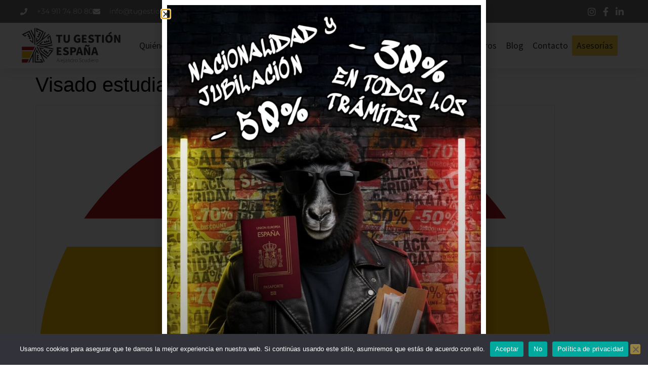

--- FILE ---
content_type: text/html; charset=UTF-8
request_url: https://tugestionespana.com/asp-products/visado-estudiantes-50-dcto-fraccionado/
body_size: 21048
content:
<!doctype html>
<html lang="es">
<head>
	<meta charset="UTF-8">
	<meta name="viewport" content="width=device-width, initial-scale=1">
	<link rel="profile" href="https://gmpg.org/xfn/11">
	<meta name='robots' content='index, follow, max-image-preview:large, max-snippet:-1, max-video-preview:-1' />
	<style>img:is([sizes="auto" i], [sizes^="auto," i]) { contain-intrinsic-size: 3000px 1500px }</style>
	<!-- Etiqueta de Google (gtag.js) modo de consentimiento dataLayer añadido por Site Kit -->
<script id="google_gtagjs-js-consent-mode-data-layer">
window.dataLayer = window.dataLayer || [];function gtag(){dataLayer.push(arguments);}
gtag('consent', 'default', {"ad_personalization":"denied","ad_storage":"denied","ad_user_data":"denied","analytics_storage":"denied","functionality_storage":"denied","security_storage":"denied","personalization_storage":"denied","region":["AT","BE","BG","CH","CY","CZ","DE","DK","EE","ES","FI","FR","GB","GR","HR","HU","IE","IS","IT","LI","LT","LU","LV","MT","NL","NO","PL","PT","RO","SE","SI","SK"],"wait_for_update":500});
window._googlesitekitConsentCategoryMap = {"statistics":["analytics_storage"],"marketing":["ad_storage","ad_user_data","ad_personalization"],"functional":["functionality_storage","security_storage"],"preferences":["personalization_storage"]};
window._googlesitekitConsents = {"ad_personalization":"denied","ad_storage":"denied","ad_user_data":"denied","analytics_storage":"denied","functionality_storage":"denied","security_storage":"denied","personalization_storage":"denied","region":["AT","BE","BG","CH","CY","CZ","DE","DK","EE","ES","FI","FR","GB","GR","HR","HU","IE","IS","IT","LI","LT","LU","LV","MT","NL","NO","PL","PT","RO","SE","SI","SK"],"wait_for_update":500};
</script>
<!-- Fin de la etiqueta Google (gtag.js) modo de consentimiento dataLayer añadido por Site Kit -->

	<!-- This site is optimized with the Yoast SEO plugin v26.4 - https://yoast.com/wordpress/plugins/seo/ -->
	<title>Visado estudiantes 50% Dcto fraccionado - Tu Gestion España</title>
	<link rel="canonical" href="https://tugestionespana.com/asp-products/visado-estudiantes-50-dcto-fraccionado/" />
	<meta name="twitter:card" content="summary_large_image" />
	<meta name="twitter:title" content="Visado estudiantes 50% Dcto fraccionado - Tu Gestion España" />
	<meta name="twitter:description" content="Visado estudiantes 50% Dcto fraccionado" />
	<script type="application/ld+json" class="yoast-schema-graph">{"@context":"https://schema.org","@graph":[{"@type":"WebPage","@id":"https://tugestionespana.com/asp-products/visado-estudiantes-50-dcto-fraccionado/","url":"https://tugestionespana.com/asp-products/visado-estudiantes-50-dcto-fraccionado/","name":"Visado estudiantes 50% Dcto fraccionado - Tu Gestion España","isPartOf":{"@id":"https://tugestionespana.com/#website"},"datePublished":"2023-11-21T04:26:44+00:00","breadcrumb":{"@id":"https://tugestionespana.com/asp-products/visado-estudiantes-50-dcto-fraccionado/#breadcrumb"},"inLanguage":"es","potentialAction":[{"@type":"ReadAction","target":["https://tugestionespana.com/asp-products/visado-estudiantes-50-dcto-fraccionado/"]}]},{"@type":"BreadcrumbList","@id":"https://tugestionespana.com/asp-products/visado-estudiantes-50-dcto-fraccionado/#breadcrumb","itemListElement":[{"@type":"ListItem","position":1,"name":"Portada","item":"https://tugestionespana.com/"},{"@type":"ListItem","position":2,"name":"Visado estudiantes 50% Dcto fraccionado"}]},{"@type":"WebSite","@id":"https://tugestionespana.com/#website","url":"https://tugestionespana.com/","name":"Tu Gestion España","description":"Expertos en Migración y Extranjería Española, Asesorías y trámites legales para vivir en España","publisher":{"@id":"https://tugestionespana.com/#organization"},"potentialAction":[{"@type":"SearchAction","target":{"@type":"EntryPoint","urlTemplate":"https://tugestionespana.com/?s={search_term_string}"},"query-input":{"@type":"PropertyValueSpecification","valueRequired":true,"valueName":"search_term_string"}}],"inLanguage":"es"},{"@type":"Organization","@id":"https://tugestionespana.com/#organization","name":"Tu Gestión España","url":"https://tugestionespana.com/","logo":{"@type":"ImageObject","inLanguage":"es","@id":"https://tugestionespana.com/#/schema/logo/image/","url":"https://tugestionespana.com/wp-content/uploads/2021/11/Logo_tge@2x.png","contentUrl":"https://tugestionespana.com/wp-content/uploads/2021/11/Logo_tge@2x.png","width":559,"height":201,"caption":"Tu Gestión España"},"image":{"@id":"https://tugestionespana.com/#/schema/logo/image/"},"sameAs":["https://www.facebook.com/tugestionenespana","https://www.instagram.com/tugestionespana/","https://www.linkedin.com/in/tu-gestión-españa-00436b11a/?originalSubdomain=es"]}]}</script>
	<!-- / Yoast SEO plugin. -->


<link rel='dns-prefetch' href='//www.googletagmanager.com' />
<link rel="alternate" type="application/rss+xml" title="Tu Gestion España &raquo; Feed" href="https://tugestionespana.com/feed/" />
<link rel="alternate" type="application/rss+xml" title="Tu Gestion España &raquo; Feed de los comentarios" href="https://tugestionespana.com/comments/feed/" />
<script>
window._wpemojiSettings = {"baseUrl":"https:\/\/s.w.org\/images\/core\/emoji\/16.0.1\/72x72\/","ext":".png","svgUrl":"https:\/\/s.w.org\/images\/core\/emoji\/16.0.1\/svg\/","svgExt":".svg","source":{"concatemoji":"https:\/\/tugestionespana.com\/wp-includes\/js\/wp-emoji-release.min.js?ver=0b095c8ecc7c18c8b0dd2391093e9dc1"}};
/*! This file is auto-generated */
!function(s,n){var o,i,e;function c(e){try{var t={supportTests:e,timestamp:(new Date).valueOf()};sessionStorage.setItem(o,JSON.stringify(t))}catch(e){}}function p(e,t,n){e.clearRect(0,0,e.canvas.width,e.canvas.height),e.fillText(t,0,0);var t=new Uint32Array(e.getImageData(0,0,e.canvas.width,e.canvas.height).data),a=(e.clearRect(0,0,e.canvas.width,e.canvas.height),e.fillText(n,0,0),new Uint32Array(e.getImageData(0,0,e.canvas.width,e.canvas.height).data));return t.every(function(e,t){return e===a[t]})}function u(e,t){e.clearRect(0,0,e.canvas.width,e.canvas.height),e.fillText(t,0,0);for(var n=e.getImageData(16,16,1,1),a=0;a<n.data.length;a++)if(0!==n.data[a])return!1;return!0}function f(e,t,n,a){switch(t){case"flag":return n(e,"\ud83c\udff3\ufe0f\u200d\u26a7\ufe0f","\ud83c\udff3\ufe0f\u200b\u26a7\ufe0f")?!1:!n(e,"\ud83c\udde8\ud83c\uddf6","\ud83c\udde8\u200b\ud83c\uddf6")&&!n(e,"\ud83c\udff4\udb40\udc67\udb40\udc62\udb40\udc65\udb40\udc6e\udb40\udc67\udb40\udc7f","\ud83c\udff4\u200b\udb40\udc67\u200b\udb40\udc62\u200b\udb40\udc65\u200b\udb40\udc6e\u200b\udb40\udc67\u200b\udb40\udc7f");case"emoji":return!a(e,"\ud83e\udedf")}return!1}function g(e,t,n,a){var r="undefined"!=typeof WorkerGlobalScope&&self instanceof WorkerGlobalScope?new OffscreenCanvas(300,150):s.createElement("canvas"),o=r.getContext("2d",{willReadFrequently:!0}),i=(o.textBaseline="top",o.font="600 32px Arial",{});return e.forEach(function(e){i[e]=t(o,e,n,a)}),i}function t(e){var t=s.createElement("script");t.src=e,t.defer=!0,s.head.appendChild(t)}"undefined"!=typeof Promise&&(o="wpEmojiSettingsSupports",i=["flag","emoji"],n.supports={everything:!0,everythingExceptFlag:!0},e=new Promise(function(e){s.addEventListener("DOMContentLoaded",e,{once:!0})}),new Promise(function(t){var n=function(){try{var e=JSON.parse(sessionStorage.getItem(o));if("object"==typeof e&&"number"==typeof e.timestamp&&(new Date).valueOf()<e.timestamp+604800&&"object"==typeof e.supportTests)return e.supportTests}catch(e){}return null}();if(!n){if("undefined"!=typeof Worker&&"undefined"!=typeof OffscreenCanvas&&"undefined"!=typeof URL&&URL.createObjectURL&&"undefined"!=typeof Blob)try{var e="postMessage("+g.toString()+"("+[JSON.stringify(i),f.toString(),p.toString(),u.toString()].join(",")+"));",a=new Blob([e],{type:"text/javascript"}),r=new Worker(URL.createObjectURL(a),{name:"wpTestEmojiSupports"});return void(r.onmessage=function(e){c(n=e.data),r.terminate(),t(n)})}catch(e){}c(n=g(i,f,p,u))}t(n)}).then(function(e){for(var t in e)n.supports[t]=e[t],n.supports.everything=n.supports.everything&&n.supports[t],"flag"!==t&&(n.supports.everythingExceptFlag=n.supports.everythingExceptFlag&&n.supports[t]);n.supports.everythingExceptFlag=n.supports.everythingExceptFlag&&!n.supports.flag,n.DOMReady=!1,n.readyCallback=function(){n.DOMReady=!0}}).then(function(){return e}).then(function(){var e;n.supports.everything||(n.readyCallback(),(e=n.source||{}).concatemoji?t(e.concatemoji):e.wpemoji&&e.twemoji&&(t(e.twemoji),t(e.wpemoji)))}))}((window,document),window._wpemojiSettings);
</script>

<style id='wp-emoji-styles-inline-css'>

	img.wp-smiley, img.emoji {
		display: inline !important;
		border: none !important;
		box-shadow: none !important;
		height: 1em !important;
		width: 1em !important;
		margin: 0 0.07em !important;
		vertical-align: -0.1em !important;
		background: none !important;
		padding: 0 !important;
	}
</style>
<link rel='stylesheet' id='wp-block-library-css' href='https://tugestionespana.com/wp-includes/css/dist/block-library/style.min.css?ver=0b095c8ecc7c18c8b0dd2391093e9dc1' media='all' />
<style id='global-styles-inline-css'>
:root{--wp--preset--aspect-ratio--square: 1;--wp--preset--aspect-ratio--4-3: 4/3;--wp--preset--aspect-ratio--3-4: 3/4;--wp--preset--aspect-ratio--3-2: 3/2;--wp--preset--aspect-ratio--2-3: 2/3;--wp--preset--aspect-ratio--16-9: 16/9;--wp--preset--aspect-ratio--9-16: 9/16;--wp--preset--color--black: #000000;--wp--preset--color--cyan-bluish-gray: #abb8c3;--wp--preset--color--white: #ffffff;--wp--preset--color--pale-pink: #f78da7;--wp--preset--color--vivid-red: #cf2e2e;--wp--preset--color--luminous-vivid-orange: #ff6900;--wp--preset--color--luminous-vivid-amber: #fcb900;--wp--preset--color--light-green-cyan: #7bdcb5;--wp--preset--color--vivid-green-cyan: #00d084;--wp--preset--color--pale-cyan-blue: #8ed1fc;--wp--preset--color--vivid-cyan-blue: #0693e3;--wp--preset--color--vivid-purple: #9b51e0;--wp--preset--gradient--vivid-cyan-blue-to-vivid-purple: linear-gradient(135deg,rgba(6,147,227,1) 0%,rgb(155,81,224) 100%);--wp--preset--gradient--light-green-cyan-to-vivid-green-cyan: linear-gradient(135deg,rgb(122,220,180) 0%,rgb(0,208,130) 100%);--wp--preset--gradient--luminous-vivid-amber-to-luminous-vivid-orange: linear-gradient(135deg,rgba(252,185,0,1) 0%,rgba(255,105,0,1) 100%);--wp--preset--gradient--luminous-vivid-orange-to-vivid-red: linear-gradient(135deg,rgba(255,105,0,1) 0%,rgb(207,46,46) 100%);--wp--preset--gradient--very-light-gray-to-cyan-bluish-gray: linear-gradient(135deg,rgb(238,238,238) 0%,rgb(169,184,195) 100%);--wp--preset--gradient--cool-to-warm-spectrum: linear-gradient(135deg,rgb(74,234,220) 0%,rgb(151,120,209) 20%,rgb(207,42,186) 40%,rgb(238,44,130) 60%,rgb(251,105,98) 80%,rgb(254,248,76) 100%);--wp--preset--gradient--blush-light-purple: linear-gradient(135deg,rgb(255,206,236) 0%,rgb(152,150,240) 100%);--wp--preset--gradient--blush-bordeaux: linear-gradient(135deg,rgb(254,205,165) 0%,rgb(254,45,45) 50%,rgb(107,0,62) 100%);--wp--preset--gradient--luminous-dusk: linear-gradient(135deg,rgb(255,203,112) 0%,rgb(199,81,192) 50%,rgb(65,88,208) 100%);--wp--preset--gradient--pale-ocean: linear-gradient(135deg,rgb(255,245,203) 0%,rgb(182,227,212) 50%,rgb(51,167,181) 100%);--wp--preset--gradient--electric-grass: linear-gradient(135deg,rgb(202,248,128) 0%,rgb(113,206,126) 100%);--wp--preset--gradient--midnight: linear-gradient(135deg,rgb(2,3,129) 0%,rgb(40,116,252) 100%);--wp--preset--font-size--small: 13px;--wp--preset--font-size--medium: 20px;--wp--preset--font-size--large: 36px;--wp--preset--font-size--x-large: 42px;--wp--preset--spacing--20: 0.44rem;--wp--preset--spacing--30: 0.67rem;--wp--preset--spacing--40: 1rem;--wp--preset--spacing--50: 1.5rem;--wp--preset--spacing--60: 2.25rem;--wp--preset--spacing--70: 3.38rem;--wp--preset--spacing--80: 5.06rem;--wp--preset--shadow--natural: 6px 6px 9px rgba(0, 0, 0, 0.2);--wp--preset--shadow--deep: 12px 12px 50px rgba(0, 0, 0, 0.4);--wp--preset--shadow--sharp: 6px 6px 0px rgba(0, 0, 0, 0.2);--wp--preset--shadow--outlined: 6px 6px 0px -3px rgba(255, 255, 255, 1), 6px 6px rgba(0, 0, 0, 1);--wp--preset--shadow--crisp: 6px 6px 0px rgba(0, 0, 0, 1);}:root { --wp--style--global--content-size: 800px;--wp--style--global--wide-size: 1200px; }:where(body) { margin: 0; }.wp-site-blocks > .alignleft { float: left; margin-right: 2em; }.wp-site-blocks > .alignright { float: right; margin-left: 2em; }.wp-site-blocks > .aligncenter { justify-content: center; margin-left: auto; margin-right: auto; }:where(.wp-site-blocks) > * { margin-block-start: 24px; margin-block-end: 0; }:where(.wp-site-blocks) > :first-child { margin-block-start: 0; }:where(.wp-site-blocks) > :last-child { margin-block-end: 0; }:root { --wp--style--block-gap: 24px; }:root :where(.is-layout-flow) > :first-child{margin-block-start: 0;}:root :where(.is-layout-flow) > :last-child{margin-block-end: 0;}:root :where(.is-layout-flow) > *{margin-block-start: 24px;margin-block-end: 0;}:root :where(.is-layout-constrained) > :first-child{margin-block-start: 0;}:root :where(.is-layout-constrained) > :last-child{margin-block-end: 0;}:root :where(.is-layout-constrained) > *{margin-block-start: 24px;margin-block-end: 0;}:root :where(.is-layout-flex){gap: 24px;}:root :where(.is-layout-grid){gap: 24px;}.is-layout-flow > .alignleft{float: left;margin-inline-start: 0;margin-inline-end: 2em;}.is-layout-flow > .alignright{float: right;margin-inline-start: 2em;margin-inline-end: 0;}.is-layout-flow > .aligncenter{margin-left: auto !important;margin-right: auto !important;}.is-layout-constrained > .alignleft{float: left;margin-inline-start: 0;margin-inline-end: 2em;}.is-layout-constrained > .alignright{float: right;margin-inline-start: 2em;margin-inline-end: 0;}.is-layout-constrained > .aligncenter{margin-left: auto !important;margin-right: auto !important;}.is-layout-constrained > :where(:not(.alignleft):not(.alignright):not(.alignfull)){max-width: var(--wp--style--global--content-size);margin-left: auto !important;margin-right: auto !important;}.is-layout-constrained > .alignwide{max-width: var(--wp--style--global--wide-size);}body .is-layout-flex{display: flex;}.is-layout-flex{flex-wrap: wrap;align-items: center;}.is-layout-flex > :is(*, div){margin: 0;}body .is-layout-grid{display: grid;}.is-layout-grid > :is(*, div){margin: 0;}body{padding-top: 0px;padding-right: 0px;padding-bottom: 0px;padding-left: 0px;}a:where(:not(.wp-element-button)){text-decoration: underline;}:root :where(.wp-element-button, .wp-block-button__link){background-color: #32373c;border-width: 0;color: #fff;font-family: inherit;font-size: inherit;line-height: inherit;padding: calc(0.667em + 2px) calc(1.333em + 2px);text-decoration: none;}.has-black-color{color: var(--wp--preset--color--black) !important;}.has-cyan-bluish-gray-color{color: var(--wp--preset--color--cyan-bluish-gray) !important;}.has-white-color{color: var(--wp--preset--color--white) !important;}.has-pale-pink-color{color: var(--wp--preset--color--pale-pink) !important;}.has-vivid-red-color{color: var(--wp--preset--color--vivid-red) !important;}.has-luminous-vivid-orange-color{color: var(--wp--preset--color--luminous-vivid-orange) !important;}.has-luminous-vivid-amber-color{color: var(--wp--preset--color--luminous-vivid-amber) !important;}.has-light-green-cyan-color{color: var(--wp--preset--color--light-green-cyan) !important;}.has-vivid-green-cyan-color{color: var(--wp--preset--color--vivid-green-cyan) !important;}.has-pale-cyan-blue-color{color: var(--wp--preset--color--pale-cyan-blue) !important;}.has-vivid-cyan-blue-color{color: var(--wp--preset--color--vivid-cyan-blue) !important;}.has-vivid-purple-color{color: var(--wp--preset--color--vivid-purple) !important;}.has-black-background-color{background-color: var(--wp--preset--color--black) !important;}.has-cyan-bluish-gray-background-color{background-color: var(--wp--preset--color--cyan-bluish-gray) !important;}.has-white-background-color{background-color: var(--wp--preset--color--white) !important;}.has-pale-pink-background-color{background-color: var(--wp--preset--color--pale-pink) !important;}.has-vivid-red-background-color{background-color: var(--wp--preset--color--vivid-red) !important;}.has-luminous-vivid-orange-background-color{background-color: var(--wp--preset--color--luminous-vivid-orange) !important;}.has-luminous-vivid-amber-background-color{background-color: var(--wp--preset--color--luminous-vivid-amber) !important;}.has-light-green-cyan-background-color{background-color: var(--wp--preset--color--light-green-cyan) !important;}.has-vivid-green-cyan-background-color{background-color: var(--wp--preset--color--vivid-green-cyan) !important;}.has-pale-cyan-blue-background-color{background-color: var(--wp--preset--color--pale-cyan-blue) !important;}.has-vivid-cyan-blue-background-color{background-color: var(--wp--preset--color--vivid-cyan-blue) !important;}.has-vivid-purple-background-color{background-color: var(--wp--preset--color--vivid-purple) !important;}.has-black-border-color{border-color: var(--wp--preset--color--black) !important;}.has-cyan-bluish-gray-border-color{border-color: var(--wp--preset--color--cyan-bluish-gray) !important;}.has-white-border-color{border-color: var(--wp--preset--color--white) !important;}.has-pale-pink-border-color{border-color: var(--wp--preset--color--pale-pink) !important;}.has-vivid-red-border-color{border-color: var(--wp--preset--color--vivid-red) !important;}.has-luminous-vivid-orange-border-color{border-color: var(--wp--preset--color--luminous-vivid-orange) !important;}.has-luminous-vivid-amber-border-color{border-color: var(--wp--preset--color--luminous-vivid-amber) !important;}.has-light-green-cyan-border-color{border-color: var(--wp--preset--color--light-green-cyan) !important;}.has-vivid-green-cyan-border-color{border-color: var(--wp--preset--color--vivid-green-cyan) !important;}.has-pale-cyan-blue-border-color{border-color: var(--wp--preset--color--pale-cyan-blue) !important;}.has-vivid-cyan-blue-border-color{border-color: var(--wp--preset--color--vivid-cyan-blue) !important;}.has-vivid-purple-border-color{border-color: var(--wp--preset--color--vivid-purple) !important;}.has-vivid-cyan-blue-to-vivid-purple-gradient-background{background: var(--wp--preset--gradient--vivid-cyan-blue-to-vivid-purple) !important;}.has-light-green-cyan-to-vivid-green-cyan-gradient-background{background: var(--wp--preset--gradient--light-green-cyan-to-vivid-green-cyan) !important;}.has-luminous-vivid-amber-to-luminous-vivid-orange-gradient-background{background: var(--wp--preset--gradient--luminous-vivid-amber-to-luminous-vivid-orange) !important;}.has-luminous-vivid-orange-to-vivid-red-gradient-background{background: var(--wp--preset--gradient--luminous-vivid-orange-to-vivid-red) !important;}.has-very-light-gray-to-cyan-bluish-gray-gradient-background{background: var(--wp--preset--gradient--very-light-gray-to-cyan-bluish-gray) !important;}.has-cool-to-warm-spectrum-gradient-background{background: var(--wp--preset--gradient--cool-to-warm-spectrum) !important;}.has-blush-light-purple-gradient-background{background: var(--wp--preset--gradient--blush-light-purple) !important;}.has-blush-bordeaux-gradient-background{background: var(--wp--preset--gradient--blush-bordeaux) !important;}.has-luminous-dusk-gradient-background{background: var(--wp--preset--gradient--luminous-dusk) !important;}.has-pale-ocean-gradient-background{background: var(--wp--preset--gradient--pale-ocean) !important;}.has-electric-grass-gradient-background{background: var(--wp--preset--gradient--electric-grass) !important;}.has-midnight-gradient-background{background: var(--wp--preset--gradient--midnight) !important;}.has-small-font-size{font-size: var(--wp--preset--font-size--small) !important;}.has-medium-font-size{font-size: var(--wp--preset--font-size--medium) !important;}.has-large-font-size{font-size: var(--wp--preset--font-size--large) !important;}.has-x-large-font-size{font-size: var(--wp--preset--font-size--x-large) !important;}
:root :where(.wp-block-pullquote){font-size: 1.5em;line-height: 1.6;}
</style>
<link rel='stylesheet' id='cookie-notice-front-css' href='https://tugestionespana.com/wp-content/plugins/cookie-notice/css/front.min.css?ver=2.5.9' media='all' />
<link rel='stylesheet' id='stripe-handler-ng-style-css' href='https://tugestionespana.com/wp-content/plugins/stripe-payments/public/assets/css/public.css?ver=2.0.95' media='all' />
<link rel='stylesheet' id='hello-elementor-css' href='https://tugestionespana.com/wp-content/themes/hello-elementor/assets/css/reset.css?ver=3.4.5' media='all' />
<link rel='stylesheet' id='hello-elementor-theme-style-css' href='https://tugestionespana.com/wp-content/themes/hello-elementor/assets/css/theme.css?ver=3.4.5' media='all' />
<link rel='stylesheet' id='hello-elementor-header-footer-css' href='https://tugestionespana.com/wp-content/themes/hello-elementor/assets/css/header-footer.css?ver=3.4.5' media='all' />
<link rel='stylesheet' id='elementor-frontend-css' href='https://tugestionespana.com/wp-content/uploads/elementor/css/custom-frontend.min.css?ver=1764652264' media='all' />
<link rel='stylesheet' id='widget-icon-list-css' href='https://tugestionespana.com/wp-content/uploads/elementor/css/custom-widget-icon-list.min.css?ver=1764652264' media='all' />
<link rel='stylesheet' id='widget-search-form-css' href='https://tugestionespana.com/wp-content/plugins/elementor-pro/assets/css/widget-search-form.min.css?ver=3.33.1' media='all' />
<link rel='stylesheet' id='elementor-icons-shared-0-css' href='https://tugestionespana.com/wp-content/plugins/elementor/assets/lib/font-awesome/css/fontawesome.min.css?ver=5.15.3' media='all' />
<link rel='stylesheet' id='elementor-icons-fa-solid-css' href='https://tugestionespana.com/wp-content/plugins/elementor/assets/lib/font-awesome/css/solid.min.css?ver=5.15.3' media='all' />
<link rel='stylesheet' id='widget-image-css' href='https://tugestionespana.com/wp-content/plugins/elementor/assets/css/widget-image.min.css?ver=3.33.2' media='all' />
<link rel='stylesheet' id='widget-nav-menu-css' href='https://tugestionespana.com/wp-content/uploads/elementor/css/custom-pro-widget-nav-menu.min.css?ver=1764652264' media='all' />
<link rel='stylesheet' id='e-sticky-css' href='https://tugestionespana.com/wp-content/plugins/elementor-pro/assets/css/modules/sticky.min.css?ver=3.33.1' media='all' />
<link rel='stylesheet' id='widget-heading-css' href='https://tugestionespana.com/wp-content/plugins/elementor/assets/css/widget-heading.min.css?ver=3.33.2' media='all' />
<link rel='stylesheet' id='widget-form-css' href='https://tugestionespana.com/wp-content/plugins/elementor-pro/assets/css/widget-form.min.css?ver=3.33.1' media='all' />
<link rel='stylesheet' id='widget-social-icons-css' href='https://tugestionespana.com/wp-content/plugins/elementor/assets/css/widget-social-icons.min.css?ver=3.33.2' media='all' />
<link rel='stylesheet' id='e-apple-webkit-css' href='https://tugestionespana.com/wp-content/uploads/elementor/css/custom-apple-webkit.min.css?ver=1764652264' media='all' />
<link rel='stylesheet' id='e-popup-css' href='https://tugestionespana.com/wp-content/plugins/elementor-pro/assets/css/conditionals/popup.min.css?ver=3.33.1' media='all' />
<link rel='stylesheet' id='e-animation-fadeInLeft-css' href='https://tugestionespana.com/wp-content/plugins/elementor/assets/lib/animations/styles/fadeInLeft.min.css?ver=3.33.2' media='all' />
<link rel='stylesheet' id='e-animation-fadeInRight-css' href='https://tugestionespana.com/wp-content/plugins/elementor/assets/lib/animations/styles/fadeInRight.min.css?ver=3.33.2' media='all' />
<link rel='stylesheet' id='elementor-icons-css' href='https://tugestionespana.com/wp-content/plugins/elementor/assets/lib/eicons/css/elementor-icons.min.css?ver=5.44.0' media='all' />
<link rel='stylesheet' id='elementor-post-834-css' href='https://tugestionespana.com/wp-content/uploads/elementor/css/post-834.css?ver=1764652265' media='all' />
<link rel='stylesheet' id='uael-frontend-css' href='https://tugestionespana.com/wp-content/plugins/ultimate-elementor/assets/min-css/uael-frontend.min.css?ver=1.41.1' media='all' />
<link rel='stylesheet' id='uael-teammember-social-icons-css' href='https://tugestionespana.com/wp-content/plugins/elementor/assets/css/widget-social-icons.min.css?ver=3.24.0' media='all' />
<link rel='stylesheet' id='uael-social-share-icons-brands-css' href='https://tugestionespana.com/wp-content/plugins/elementor/assets/lib/font-awesome/css/brands.css?ver=5.15.3' media='all' />
<link rel='stylesheet' id='uael-social-share-icons-fontawesome-css' href='https://tugestionespana.com/wp-content/plugins/elementor/assets/lib/font-awesome/css/fontawesome.css?ver=5.15.3' media='all' />
<link rel='stylesheet' id='uael-nav-menu-icons-css' href='https://tugestionespana.com/wp-content/plugins/elementor/assets/lib/font-awesome/css/solid.css?ver=5.15.3' media='all' />
<link rel='stylesheet' id='elementor-post-102-css' href='https://tugestionespana.com/wp-content/uploads/elementor/css/post-102.css?ver=1764652265' media='all' />
<link rel='stylesheet' id='elementor-post-7072-css' href='https://tugestionespana.com/wp-content/uploads/elementor/css/post-7072.css?ver=1764652265' media='all' />
<link rel='stylesheet' id='elementor-post-11374-css' href='https://tugestionespana.com/wp-content/uploads/elementor/css/post-11374.css?ver=1764652265' media='all' />
<link rel='stylesheet' id='elementor-post-9040-css' href='https://tugestionespana.com/wp-content/uploads/elementor/css/post-9040.css?ver=1764652265' media='all' />
<link rel='stylesheet' id='elementor-post-1318-css' href='https://tugestionespana.com/wp-content/uploads/elementor/css/post-1318.css?ver=1764652265' media='all' />
<link rel='stylesheet' id='elementor-post-1087-css' href='https://tugestionespana.com/wp-content/uploads/elementor/css/post-1087.css?ver=1764652265' media='all' />
<link rel='stylesheet' id='asp-default-style-css' href='https://tugestionespana.com/wp-content/plugins/stripe-payments/public/views/templates/default/style.css?ver=2.0.95' media='all' />
<link rel='stylesheet' id='elementor-gf-local-sourcesanspro-css' href='https://tugestionespana.com/wp-content/uploads/elementor/google-fonts/css/sourcesanspro.css?ver=1742824385' media='all' />
<link rel='stylesheet' id='elementor-gf-local-montserrat-css' href='https://tugestionespana.com/wp-content/uploads/elementor/google-fonts/css/montserrat.css?ver=1742824395' media='all' />
<link rel='stylesheet' id='elementor-gf-local-bungeeshade-css' href='https://tugestionespana.com/wp-content/uploads/elementor/google-fonts/css/bungeeshade.css?ver=1742824395' media='all' />
<link rel='stylesheet' id='elementor-icons-fa-brands-css' href='https://tugestionespana.com/wp-content/plugins/elementor/assets/lib/font-awesome/css/brands.min.css?ver=5.15.3' media='all' />
<link rel='stylesheet' id='elementor-icons-fa-regular-css' href='https://tugestionespana.com/wp-content/plugins/elementor/assets/lib/font-awesome/css/regular.min.css?ver=5.15.3' media='all' />
<script src="https://tugestionespana.com/wp-includes/js/jquery/jquery.min.js?ver=3.7.1" id="jquery-core-js"></script>
<script src="https://tugestionespana.com/wp-includes/js/jquery/jquery-migrate.min.js?ver=3.4.1" id="jquery-migrate-js"></script>
<script id="cookie-notice-front-js-before">
var cnArgs = {"ajaxUrl":"https:\/\/tugestionespana.com\/wp-admin\/admin-ajax.php","nonce":"cdb6fd55d8","hideEffect":"fade","position":"bottom","onScroll":false,"onScrollOffset":100,"onClick":false,"cookieName":"cookie_notice_accepted","cookieTime":2592000,"cookieTimeRejected":2592000,"globalCookie":false,"redirection":false,"cache":true,"revokeCookies":false,"revokeCookiesOpt":"automatic"};
</script>
<script src="https://tugestionespana.com/wp-content/plugins/cookie-notice/js/front.min.js?ver=2.5.9" id="cookie-notice-front-js"></script>
<link rel="https://api.w.org/" href="https://tugestionespana.com/wp-json/" /><link rel="EditURI" type="application/rsd+xml" title="RSD" href="https://tugestionespana.com/xmlrpc.php?rsd" />
<link rel="alternate" title="oEmbed (JSON)" type="application/json+oembed" href="https://tugestionespana.com/wp-json/oembed/1.0/embed?url=https%3A%2F%2Ftugestionespana.com%2Fasp-products%2Fvisado-estudiantes-50-dcto-fraccionado%2F" />
<link rel="alternate" title="oEmbed (XML)" type="text/xml+oembed" href="https://tugestionespana.com/wp-json/oembed/1.0/embed?url=https%3A%2F%2Ftugestionespana.com%2Fasp-products%2Fvisado-estudiantes-50-dcto-fraccionado%2F&#038;format=xml" />
<meta name="generator" content="Site Kit by Google 1.167.0" />
<!-- Metaetiquetas de Google AdSense añadidas por Site Kit -->
<meta name="google-adsense-platform-account" content="ca-host-pub-2644536267352236">
<meta name="google-adsense-platform-domain" content="sitekit.withgoogle.com">
<!-- Acabar con las metaetiquetas de Google AdSense añadidas por Site Kit -->
<meta name="generator" content="Elementor 3.33.2; features: additional_custom_breakpoints; settings: css_print_method-external, google_font-enabled, font_display-auto">
<!-- Global site tag (gtag.js) - Google Analytics -->
<script async src="https://www.googletagmanager.com/gtag/js?id=G-526RL857G1"></script>
<script>
  window.dataLayer = window.dataLayer || [];
  function gtag(){dataLayer.push(arguments);}
  gtag('js', new Date());

  gtag('config', 'G-526RL857G1');
</script>
<script src="https://cdn.onesignal.com/sdks/OneSignalSDK.js" async=""></script>
<script>
  window.OneSignal = window.OneSignal || [];
  OneSignal.push(function() {
    OneSignal.init({
      appId: "4b1b694a-2b93-4e45-ac29-c2e11738e74a",
    });
  });
</script>
      <meta name="onesignal" content="wordpress-plugin"/>
            <script>

      window.OneSignalDeferred = window.OneSignalDeferred || [];

      OneSignalDeferred.push(function(OneSignal) {
        var oneSignal_options = {};
        window._oneSignalInitOptions = oneSignal_options;

        oneSignal_options['serviceWorkerParam'] = { scope: '/wp-content/plugins/onesignal-free-web-push-notifications/sdk_files/push/onesignal/' };
oneSignal_options['serviceWorkerPath'] = 'OneSignalSDKWorker.js';

        OneSignal.Notifications.setDefaultUrl("https://tugestionespana.com");

        oneSignal_options['wordpress'] = true;
oneSignal_options['appId'] = '4b1b694a-2b93-4e45-ac29-c2e11738e74a';
oneSignal_options['allowLocalhostAsSecureOrigin'] = true;
oneSignal_options['welcomeNotification'] = { };
oneSignal_options['welcomeNotification']['title'] = "";
oneSignal_options['welcomeNotification']['message'] = "Gracias por suscribirte";
oneSignal_options['path'] = "https://tugestionespana.com/wp-content/plugins/onesignal-free-web-push-notifications/sdk_files/";
oneSignal_options['promptOptions'] = { };
oneSignal_options['promptOptions']['actionMessage'] = "Queremos enviarte notificaciones, puedes cancelar cuando quieras";
oneSignal_options['promptOptions']['exampleNotificationTitleDesktop'] = "Esto es un ejemplo de notificacíon";
oneSignal_options['promptOptions']['exampleNotificationMessageDesktop'] = "Las notificaciones aparecen en tu escritorio";
oneSignal_options['promptOptions']['exampleNotificationTitleMobile'] = "Ejemplo de notigicación";
oneSignal_options['promptOptions']['exampleNotificationMessageMobile'] = "Las notificaciones aparecerán en tu dispositivo";
oneSignal_options['promptOptions']['exampleNotificationCaption'] = "(puedes cancelar cuando quieras)";
oneSignal_options['promptOptions']['acceptButtonText'] = "Permitir";
oneSignal_options['promptOptions']['cancelButtonText'] = "No gracias!";
oneSignal_options['promptOptions']['siteName'] = "https://tugestionespana.com";
oneSignal_options['promptOptions']['autoAcceptTitle'] = "Acepto clic";
oneSignal_options['notifyButton'] = { };
oneSignal_options['notifyButton']['enable'] = true;
oneSignal_options['notifyButton']['position'] = 'bottom-right';
oneSignal_options['notifyButton']['theme'] = 'default';
oneSignal_options['notifyButton']['size'] = 'medium';
oneSignal_options['notifyButton']['showCredit'] = true;
oneSignal_options['notifyButton']['text'] = {};
oneSignal_options['notifyButton']['text']['tip.state.unsubscribed'] = 'Suscribete a nuestras notificaciones';
oneSignal_options['notifyButton']['text']['tip.state.subscribed'] = 'Estas suscrito a nuestras notificaciones';
oneSignal_options['notifyButton']['text']['tip.state.blocked'] = 'Has bloqueado las notificaciones';
oneSignal_options['notifyButton']['text']['message.action.subscribed'] = 'Gracias por suscribirte';
oneSignal_options['notifyButton']['text']['message.action.resubscribed'] = 'Bienvenido de regreso';
oneSignal_options['notifyButton']['text']['message.action.unsubscribed'] = 'Ya no recibiras notificaciones';
oneSignal_options['notifyButton']['text']['dialog.main.title'] = 'Configurar notificaciones';
oneSignal_options['notifyButton']['text']['dialog.main.button.subscribe'] = 'Suscrimirme';
oneSignal_options['notifyButton']['text']['dialog.main.button.unsubscribe'] = 'No quiero mas notificaciones';
oneSignal_options['notifyButton']['text']['dialog.blocked.title'] = 'desbloquear notificaciones';
oneSignal_options['notifyButton']['text']['dialog.blocked.message'] = 'Sigue estas instrucciones para desbloquear las notificaciones';
              OneSignal.init(window._oneSignalInitOptions);
                    });

      function documentInitOneSignal() {
        var oneSignal_elements = document.getElementsByClassName("OneSignal-prompt");

        var oneSignalLinkClickHandler = function(event) { OneSignal.Notifications.requestPermission(); event.preventDefault(); };        for(var i = 0; i < oneSignal_elements.length; i++)
          oneSignal_elements[i].addEventListener('click', oneSignalLinkClickHandler, false);
      }

      if (document.readyState === 'complete') {
           documentInitOneSignal();
      }
      else {
           window.addEventListener("load", function(event){
               documentInitOneSignal();
          });
      }
    </script>
			<style>
				.e-con.e-parent:nth-of-type(n+4):not(.e-lazyloaded):not(.e-no-lazyload),
				.e-con.e-parent:nth-of-type(n+4):not(.e-lazyloaded):not(.e-no-lazyload) * {
					background-image: none !important;
				}
				@media screen and (max-height: 1024px) {
					.e-con.e-parent:nth-of-type(n+3):not(.e-lazyloaded):not(.e-no-lazyload),
					.e-con.e-parent:nth-of-type(n+3):not(.e-lazyloaded):not(.e-no-lazyload) * {
						background-image: none !important;
					}
				}
				@media screen and (max-height: 640px) {
					.e-con.e-parent:nth-of-type(n+2):not(.e-lazyloaded):not(.e-no-lazyload),
					.e-con.e-parent:nth-of-type(n+2):not(.e-lazyloaded):not(.e-no-lazyload) * {
						background-image: none !important;
					}
				}
			</style>
			<!-- Global site tag (gtag.js) - Google Analytics -->
<script async src="https://www.googletagmanager.com/gtag/js?id=UA-50655714-20"></script>
<script>
  window.dataLayer = window.dataLayer || [];
  function gtag(){dataLayer.push(arguments);}
  gtag('js', new Date());

  gtag('config', 'UA-50655714-20');
</script>

<meta name="google-site-verification" content="vO7QPHJNY1_xLd0uE84g0VSezYFfCUi34HXGkN3nZ3s" />
<meta name="google-site-verification" content="htiiEFcnNSEbES5NBoDIaKdWxTZfcXX3i14KW1RRQRg" />
<meta name="facebook-domain-verification" content="rechwh5gt59lvfarm9ay5b6kzbprbc" /><link rel="icon" href="https://tugestionespana.com/wp-content/uploads/2021/10/cropped-Asset-6-1-32x32.png" sizes="32x32" />
<link rel="icon" href="https://tugestionespana.com/wp-content/uploads/2021/10/cropped-Asset-6-1-192x192.png" sizes="192x192" />
<link rel="apple-touch-icon" href="https://tugestionespana.com/wp-content/uploads/2021/10/cropped-Asset-6-1-180x180.png" />
<meta name="msapplication-TileImage" content="https://tugestionespana.com/wp-content/uploads/2021/10/cropped-Asset-6-1-270x270.png" />
		<style id="wp-custom-css">
			/* === CONTROL GLOBAL DE BLOQUES ADSENSE === */

/* Evita desbordamientos y mantiene proporciones */
.adsbygoogle,
.ad-slot {
  max-width: 100%;
  height: auto;
  overflow: hidden;
  display: block;
}

/* Alturas mínimas para evitar CLS (layout shift) */
.ad-slot--incontent { min-height: 240px; }
.ad-slot--display   { min-height: 280px; }
.ad-slot--sidebar   { min-height: 280px; max-width: 300px; margin: 0 auto; }
.ad-slot--multiplex { min-height: 300px; }

/* Separación visual uniforme */
.ad-slot { margin: 16px 0; }

/* Corrección móvil: que los anuncios nunca se salgan del viewport */
@media (max-width: 768px) {
  .adsbygoogle,
  .ad-slot {
    max-width: 100% !important;
    width: 100% !important;
  }
}
		</style>
		</head>
<body data-rsssl=1 class="wp-singular asp-products-template-default single single-asp-products postid-15529 wp-custom-logo wp-embed-responsive wp-theme-hello-elementor cookies-not-set eio-default ally-default hello-elementor-default fpt-template-hello-elementor elementor-default elementor-kit-834">



<a class="skip-link screen-reader-text" href="#content">Ir al contenido</a>

		<header data-elementor-type="header" data-elementor-id="102" class="elementor elementor-102 elementor-location-header" data-elementor-post-type="elementor_library">
					<section class="elementor-section elementor-top-section elementor-element elementor-element-5ee89fba elementor-section-full_width elementor-section-height-default elementor-section-height-default" data-id="5ee89fba" data-element_type="section" id="header_pop" data-settings="{&quot;sticky&quot;:&quot;top&quot;,&quot;sticky_on&quot;:[&quot;desktop&quot;,&quot;tablet&quot;,&quot;mobile&quot;],&quot;sticky_offset&quot;:0,&quot;sticky_effects_offset&quot;:0,&quot;sticky_anchor_link_offset&quot;:0}">
						<div class="elementor-container elementor-column-gap-default">
					<div class="elementor-column elementor-col-100 elementor-top-column elementor-element elementor-element-3c29ce25" data-id="3c29ce25" data-element_type="column">
			<div class="elementor-widget-wrap elementor-element-populated">
						<section class="elementor-section elementor-inner-section elementor-element elementor-element-1f36548d elementor-reverse-mobile elementor-section-content-middle elementor-section-boxed elementor-section-height-default elementor-section-height-default" data-id="1f36548d" data-element_type="section" data-settings="{&quot;background_background&quot;:&quot;classic&quot;}">
						<div class="elementor-container elementor-column-gap-no">
					<div class="elementor-column elementor-col-33 elementor-inner-column elementor-element elementor-element-245b0b5a elementor-hidden-phone" data-id="245b0b5a" data-element_type="column">
			<div class="elementor-widget-wrap elementor-element-populated">
						<div class="elementor-element elementor-element-1810888d elementor-icon-list--layout-inline elementor-align-left elementor-mobile-align-center elementor-tablet-align-left elementor-list-item-link-full_width elementor-widget elementor-widget-icon-list" data-id="1810888d" data-element_type="widget" data-widget_type="icon-list.default">
						<div class="elementor-widget-container">
							<ul class="elementor-icon-list-items elementor-inline-items">
							<li class="elementor-icon-list-item elementor-inline-item">
											<a href="tel:911748080">

												<span class="elementor-icon-list-icon">
							<i aria-hidden="true" class="fas fa-phone"></i>						</span>
										<span class="elementor-icon-list-text">+34 911 74 80 80</span>
											</a>
									</li>
								<li class="elementor-icon-list-item elementor-inline-item">
											<a href="mailto:info@tugestionespana.com?subject=Correo%20enviado%20desde%20Pagina">

												<span class="elementor-icon-list-icon">
							<i aria-hidden="true" class="fas fa-envelope"></i>						</span>
										<span class="elementor-icon-list-text"><span class="e-mail" data-user="ofni" data-website="moc.anapsenoitsegut"></span></span>
											</a>
									</li>
								<li class="elementor-icon-list-item elementor-inline-item">
											<a href="https://goo.gl/maps/Z96ZQLU2J7whSU2K7">

												<span class="elementor-icon-list-icon">
							<i aria-hidden="true" class="fas fa-map-marker-alt"></i>						</span>
										<span class="elementor-icon-list-text">C. de Bravo Murillo, 360, 1º A 28020 Madrid</span>
											</a>
									</li>
						</ul>
						</div>
				</div>
					</div>
		</div>
				<div class="elementor-column elementor-col-33 elementor-inner-column elementor-element elementor-element-64e91099" data-id="64e91099" data-element_type="column">
			<div class="elementor-widget-wrap elementor-element-populated">
						<div class="elementor-element elementor-element-106b5589 elementor-search-form--skin-full_screen elementor-hidden-desktop elementor-hidden-tablet elementor-hidden-mobile elementor-widget elementor-widget-search-form" data-id="106b5589" data-element_type="widget" data-settings="{&quot;skin&quot;:&quot;full_screen&quot;}" data-widget_type="search-form.default">
						<div class="elementor-widget-container">
							<search role="search">
			<form class="elementor-search-form" action="https://tugestionespana.com" method="get">
												<div class="elementor-search-form__toggle" role="button" tabindex="0" aria-label="Buscar">
					<i aria-hidden="true" class="fas fa-search"></i>				</div>
								<div class="elementor-search-form__container">
					<label class="elementor-screen-only" for="elementor-search-form-106b5589">Buscar</label>

					
					<input id="elementor-search-form-106b5589" placeholder="" class="elementor-search-form__input" type="search" name="s" value="">
					
					
										<div class="dialog-lightbox-close-button dialog-close-button" role="button" tabindex="0" aria-label="Cerrar este cuadro de búsqueda.">
						<i aria-hidden="true" class="eicon-close"></i>					</div>
									</div>
			</form>
		</search>
						</div>
				</div>
					</div>
		</div>
				<div class="elementor-column elementor-col-33 elementor-inner-column elementor-element elementor-element-691bd9a9" data-id="691bd9a9" data-element_type="column">
			<div class="elementor-widget-wrap elementor-element-populated">
						<div class="elementor-element elementor-element-2abdb4a elementor-icon-list--layout-inline elementor-align-right elementor-mobile-align-left elementor-list-item-link-full_width elementor-widget elementor-widget-icon-list" data-id="2abdb4a" data-element_type="widget" data-widget_type="icon-list.default">
						<div class="elementor-widget-container">
							<ul class="elementor-icon-list-items elementor-inline-items">
							<li class="elementor-icon-list-item elementor-inline-item">
											<a href="https://www.instagram.com/tugestionespana/">

												<span class="elementor-icon-list-icon">
							<i aria-hidden="true" class="fab fa-instagram"></i>						</span>
										<span class="elementor-icon-list-text"></span>
											</a>
									</li>
								<li class="elementor-icon-list-item elementor-inline-item">
											<a href="https://www.facebook.com/tugestionenespana" target="_blank">

												<span class="elementor-icon-list-icon">
							<i aria-hidden="true" class="fab fa-facebook-f"></i>						</span>
										<span class="elementor-icon-list-text"></span>
											</a>
									</li>
								<li class="elementor-icon-list-item elementor-inline-item">
											<a href="https://www.linkedin.com/company/tu-gestion-espa%C3%B1a/">

												<span class="elementor-icon-list-icon">
							<i aria-hidden="true" class="fab fa-linkedin-in"></i>						</span>
										<span class="elementor-icon-list-text"></span>
											</a>
									</li>
						</ul>
						</div>
				</div>
					</div>
		</div>
					</div>
		</section>
				<section class="elementor-section elementor-inner-section elementor-element elementor-element-aca486d elementor-section-full_width elementor-section-height-default elementor-section-height-default" data-id="aca486d" data-element_type="section" data-settings="{&quot;background_background&quot;:&quot;classic&quot;}">
						<div class="elementor-container elementor-column-gap-default">
					<div class="elementor-column elementor-col-50 elementor-inner-column elementor-element elementor-element-b1c5add" data-id="b1c5add" data-element_type="column">
			<div class="elementor-widget-wrap elementor-element-populated">
						<div class="elementor-element elementor-element-ab8f021 elementor-widget elementor-widget-theme-site-logo elementor-widget-image" data-id="ab8f021" data-element_type="widget" data-widget_type="theme-site-logo.default">
						<div class="elementor-widget-container">
											<a href="https://tugestionespana.com">
			<img width="314" height="112" src="https://tugestionespana.com/wp-content/uploads/2020/08/tge_svg.svg" class="attachment-full size-full wp-image-9547" alt="" />				</a>
											</div>
				</div>
					</div>
		</div>
				<div class="elementor-column elementor-col-50 elementor-inner-column elementor-element elementor-element-7574365" data-id="7574365" data-element_type="column">
			<div class="elementor-widget-wrap elementor-element-populated">
						<div class="elementor-element elementor-element-6d75784 elementor-nav-menu__align-justify elementor-nav-menu--stretch elementor-nav-menu--dropdown-tablet elementor-nav-menu__text-align-aside elementor-nav-menu--toggle elementor-nav-menu--burger elementor-widget elementor-widget-nav-menu" data-id="6d75784" data-element_type="widget" data-settings="{&quot;full_width&quot;:&quot;stretch&quot;,&quot;layout&quot;:&quot;horizontal&quot;,&quot;submenu_icon&quot;:{&quot;value&quot;:&quot;&lt;i class=\&quot;fas fa-caret-down\&quot; aria-hidden=\&quot;true\&quot;&gt;&lt;\/i&gt;&quot;,&quot;library&quot;:&quot;fa-solid&quot;},&quot;toggle&quot;:&quot;burger&quot;}" data-widget_type="nav-menu.default">
						<div class="elementor-widget-container">
								<nav aria-label="Menú" class="elementor-nav-menu--main elementor-nav-menu__container elementor-nav-menu--layout-horizontal e--pointer-underline e--animation-fade">
				<ul id="menu-1-6d75784" class="elementor-nav-menu"><li class="menu-item menu-item-type-post_type menu-item-object-page menu-item-59"><a href="https://tugestionespana.com/equipo/" class="elementor-item">Quiénes Somos</a></li>
<li class="menu-item menu-item-type-post_type menu-item-object-page menu-item-has-children menu-item-58"><a href="https://tugestionespana.com/espana/" class="elementor-item">¿Por qué España?</a>
<ul class="sub-menu elementor-nav-menu--dropdown">
	<li class="menu-item menu-item-type-post_type menu-item-object-page menu-item-8802"><a href="https://tugestionespana.com/trabajar/" class="elementor-sub-item">Trabajar</a></li>
	<li class="menu-item menu-item-type-post_type menu-item-object-page menu-item-8800"><a href="https://tugestionespana.com/estudiar-2/" class="elementor-sub-item">Estudiar</a></li>
	<li class="menu-item menu-item-type-post_type menu-item-object-page menu-item-8801"><a href="https://tugestionespana.com/invertir/" class="elementor-sub-item">Invertir</a></li>
</ul>
</li>
<li class="menu-item menu-item-type-post_type menu-item-object-page menu-item-11218"><a href="https://tugestionespana.com/servicios-migratorios/" class="elementor-item">Servicios</a></li>
<li class="menu-item menu-item-type-post_type menu-item-object-page menu-item-962"><a href="https://tugestionespana.com/asilo/" class="elementor-item">Asilo</a></li>
<li class="menu-item menu-item-type-post_type menu-item-object-e-landing-page menu-item-22699"><a href="https://tugestionespana.com/jubilacionenespana/" class="elementor-item">Jubilación</a></li>
<li class="menu-item menu-item-type-post_type menu-item-object-page menu-item-55"><a href="https://tugestionespana.com/nacionalidad/" class="elementor-item">Nacionalidad</a></li>
<li class="menu-item menu-item-type-post_type menu-item-object-page menu-item-10636"><a href="https://tugestionespana.com/seguros/" class="elementor-item">Seguros</a></li>
<li class="menu-item menu-item-type-post_type menu-item-object-page current_page_parent menu-item-61"><a href="https://tugestionespana.com/blog/" class="elementor-item">Blog</a></li>
<li class="menu-item menu-item-type-post_type menu-item-object-page menu-item-52"><a href="https://tugestionespana.com/contacto/" class="elementor-item">Contacto</a></li>
<li class="asesoria_menu menu-item menu-item-type-post_type menu-item-object-page menu-item-93"><a href="https://tugestionespana.com/asesorias/" class="elementor-item">Asesorías</a></li>
</ul>			</nav>
					<div class="elementor-menu-toggle" role="button" tabindex="0" aria-label="Alternar menú" aria-expanded="false">
			<i aria-hidden="true" role="presentation" class="elementor-menu-toggle__icon--open eicon-menu-bar"></i><i aria-hidden="true" role="presentation" class="elementor-menu-toggle__icon--close eicon-close"></i>		</div>
					<nav class="elementor-nav-menu--dropdown elementor-nav-menu__container" aria-hidden="true">
				<ul id="menu-2-6d75784" class="elementor-nav-menu"><li class="menu-item menu-item-type-post_type menu-item-object-page menu-item-59"><a href="https://tugestionespana.com/equipo/" class="elementor-item" tabindex="-1">Quiénes Somos</a></li>
<li class="menu-item menu-item-type-post_type menu-item-object-page menu-item-has-children menu-item-58"><a href="https://tugestionespana.com/espana/" class="elementor-item" tabindex="-1">¿Por qué España?</a>
<ul class="sub-menu elementor-nav-menu--dropdown">
	<li class="menu-item menu-item-type-post_type menu-item-object-page menu-item-8802"><a href="https://tugestionespana.com/trabajar/" class="elementor-sub-item" tabindex="-1">Trabajar</a></li>
	<li class="menu-item menu-item-type-post_type menu-item-object-page menu-item-8800"><a href="https://tugestionespana.com/estudiar-2/" class="elementor-sub-item" tabindex="-1">Estudiar</a></li>
	<li class="menu-item menu-item-type-post_type menu-item-object-page menu-item-8801"><a href="https://tugestionespana.com/invertir/" class="elementor-sub-item" tabindex="-1">Invertir</a></li>
</ul>
</li>
<li class="menu-item menu-item-type-post_type menu-item-object-page menu-item-11218"><a href="https://tugestionespana.com/servicios-migratorios/" class="elementor-item" tabindex="-1">Servicios</a></li>
<li class="menu-item menu-item-type-post_type menu-item-object-page menu-item-962"><a href="https://tugestionespana.com/asilo/" class="elementor-item" tabindex="-1">Asilo</a></li>
<li class="menu-item menu-item-type-post_type menu-item-object-e-landing-page menu-item-22699"><a href="https://tugestionespana.com/jubilacionenespana/" class="elementor-item" tabindex="-1">Jubilación</a></li>
<li class="menu-item menu-item-type-post_type menu-item-object-page menu-item-55"><a href="https://tugestionespana.com/nacionalidad/" class="elementor-item" tabindex="-1">Nacionalidad</a></li>
<li class="menu-item menu-item-type-post_type menu-item-object-page menu-item-10636"><a href="https://tugestionespana.com/seguros/" class="elementor-item" tabindex="-1">Seguros</a></li>
<li class="menu-item menu-item-type-post_type menu-item-object-page current_page_parent menu-item-61"><a href="https://tugestionespana.com/blog/" class="elementor-item" tabindex="-1">Blog</a></li>
<li class="menu-item menu-item-type-post_type menu-item-object-page menu-item-52"><a href="https://tugestionespana.com/contacto/" class="elementor-item" tabindex="-1">Contacto</a></li>
<li class="asesoria_menu menu-item menu-item-type-post_type menu-item-object-page menu-item-93"><a href="https://tugestionespana.com/asesorias/" class="elementor-item" tabindex="-1">Asesorías</a></li>
</ul>			</nav>
						</div>
				</div>
					</div>
		</div>
					</div>
		</section>
					</div>
		</div>
					</div>
		</section>
				</header>
		
<main id="content" class="site-main post-15529 asp-products type-asp-products status-publish hentry">

			<div class="page-header">
			<h1 class="entry-title">Visado estudiantes 50% Dcto fraccionado</h1>		</div>
	
	<div class="page-content">
			<div class = "asp_post_item">
		<div class = "asp_post_item_top">
		<div class = "asp_post_thumbnail">
			<img decoding="async" src="https://tugestionespana.com/wp-content/uploads/2023/10/estudiantes_TGE.svg">
		</div>
		<div class = "asp_post_title">
			Visado estudiantes 50% Dcto fraccionado
		</div>
		<div class = "asp_post_description">
			
		</div>
		<div class="asp_price_container">
			<span class="asp_price_amount"></span> <span class="asp_new_price_amount"></span> <span class="asp_quantity"></span>
			<div class="asp_under_price_line"></div>
		</div>
		<div class="asp_product_buy_button">
			<div class="asp-processing-cont" style="display:none;"><span class="asp-processing">Processing <i>.</i><i>.</i><i>.</i></span></div><form id="asp_ng_form_06934eeb468e4a" class="asp-stripe-form" action=""  method="POST"> <input type="hidden" name="asp_product_id" value="15529" /><div class="asp-child-hidden-fields" style="display: none !important;"></div></form><div id="asp-all-buttons-container-06934eeb468e4a" class="asp_all_buttons_container"><div class="asp_product_buy_btn_container"><button id="asp_ng_button_06934eeb468e4a" type="submit" class="asp_product_buy_btn blue" ><span>Comprar ahora</span></button></div><noscript>Para poder operar, Stripe Payments necesita que el navegador sea compatible con JavaScript.</noscript></div><div id="asp-btn-spinner-container-06934eeb468e4a" class="asp-btn-spinner-container" style="display: none !important"><div class="asp-btn-spinner"><div></div><div></div><div></div><div></div></div></div><script>var asp_data_06934eeb468e4a = {"is_live":true,"product_id":15529,"iframe_url":"https:\/\/tugestionespana.com\/asp-payment-box\/?product_id=15529","button_key":"f0c4ca9cbf9e41afe95706f56dacd050","item_price":0,"quantity":1,"custom_quantity":"","description":"Visado estudiantes 50% Dcto fraccionado","descrGenerated":false,"shipping":0,"tax":0,"image":"https:\/\/tugestionespana.com\/wp-content\/uploads\/2025\/06\/asp_product_15529_thumb_4d8a916a9c4396978a3ee5208dc99e01.svg","currency":"EUR","currency_variable":"","locale":"es","name":"Visado estudiantes 50% Dcto fraccionado","url":"","amount":0,"billingAddress":true,"shippingAddress":false,"customer_email":"","uniq_id":"06934eeb468e4a","variable":true,"zeroCents":["JPY","MGA","VND","KRW"],"addonHooks":["recaptcha"],"button_text":"Comprar ahora","out_of_stock":false,"stock_control_enabled":false,"stock_items":0,"currencyFormat":{"c":2,"d":".","t":",","s":"\u20ac","pos":"left"},"displayStr":{"tax":"%s (impuesto)","ship":"%s (env\u00edo)"},"thankyou_page_url":"aHR0cHM6Ly90dWdlc3Rpb25lc3BhbmEuY29tL2V4cGVkaWVudGVnZW5lcmFsdGdlLw==","show_custom_amount_input":false,"recaptchaSiteKey":"6LeQVBAgAAAAAOi_e888FARdov1kidjEIOjk97OU"};if(typeof jQuery!=="undefined") {jQuery(document).ready(function() {new stripeHandlerNG(asp_data_06934eeb468e4a);});} else { if (typeof wpaspInitOnDocReady==="undefined") {var wpaspInitOnDocReady=[];} wpaspInitOnDocReady.push(asp_data_06934eeb468e4a);}</script>
		</div>
		</div>
	</div>
	
		
			</div>

	
</main>

			<footer data-elementor-type="footer" data-elementor-id="7072" class="elementor elementor-7072 elementor-location-footer" data-elementor-post-type="elementor_library">
					<section class="elementor-section elementor-top-section elementor-element elementor-element-4e707ba elementor-section-boxed elementor-section-height-default elementor-section-height-default" data-id="4e707ba" data-element_type="section" data-settings="{&quot;background_background&quot;:&quot;classic&quot;}">
						<div class="elementor-container elementor-column-gap-default">
					<div class="elementor-column elementor-col-25 elementor-top-column elementor-element elementor-element-2096a0a" data-id="2096a0a" data-element_type="column">
			<div class="elementor-widget-wrap elementor-element-populated">
						<div class="elementor-element elementor-element-43e826a elementor-widget elementor-widget-image" data-id="43e826a" data-element_type="widget" data-widget_type="image.default">
						<div class="elementor-widget-container">
																<a href="https://tugestionespana.com">
							<img width="558" height="201" src="https://tugestionespana.com/wp-content/uploads/2021/08/logo_white@2x.png" class="attachment-large size-large wp-image-7423" alt="tu gestio espana" srcset="https://tugestionespana.com/wp-content/uploads/2021/08/logo_white@2x.png 558w, https://tugestionespana.com/wp-content/uploads/2021/08/logo_white@2x-300x108.png 300w" sizes="(max-width: 558px) 100vw, 558px" />								</a>
															</div>
				</div>
				<div class="elementor-element elementor-element-10827fb9 elementor-tablet-align-left elementor-hidden-tablet elementor-icon-list--layout-traditional elementor-list-item-link-full_width elementor-widget elementor-widget-icon-list" data-id="10827fb9" data-element_type="widget" data-widget_type="icon-list.default">
						<div class="elementor-widget-container">
							<ul class="elementor-icon-list-items">
							<li class="elementor-icon-list-item">
											<span class="elementor-icon-list-icon">
							<i aria-hidden="true" class="fas fa-phone"></i>						</span>
										<span class="elementor-icon-list-text">+34 911 74 80 80</span>
									</li>
								<li class="elementor-icon-list-item">
											<span class="elementor-icon-list-icon">
							<i aria-hidden="true" class="fas fa-envelope"></i>						</span>
										<span class="elementor-icon-list-text"><span class="e-mail" data-user="ofni" data-website="moc.anapsenoitsegut"></span></span>
									</li>
								<li class="elementor-icon-list-item">
											<span class="elementor-icon-list-icon">
							<i aria-hidden="true" class="fas fa-map-marker-alt"></i>						</span>
										<span class="elementor-icon-list-text">Calle Bravo Murillo, 360, 1° A<br> 28020 Madrid</span>
									</li>
						</ul>
						</div>
				</div>
					</div>
		</div>
				<div class="elementor-column elementor-col-25 elementor-top-column elementor-element elementor-element-def0956" data-id="def0956" data-element_type="column">
			<div class="elementor-widget-wrap elementor-element-populated">
						<div class="elementor-element elementor-element-49f214e7 elementor-widget elementor-widget-image" data-id="49f214e7" data-element_type="widget" data-widget_type="image.default">
						<div class="elementor-widget-container">
																<a href="https://tugestionespana.com">
							<img src="https://tugestionespana.com/wp-content/uploads/elementor/thumbs/gestoria-pb49b6ktllet6t8zwpbmctf1l3o60idf9ru0a61urk.png" title="gestoria" alt="Gestoria administrativa" loading="lazy" />								</a>
															</div>
				</div>
				<div class="elementor-element elementor-element-2e42139 elementor-widget elementor-widget-heading" data-id="2e42139" data-element_type="widget" data-widget_type="heading.default">
						<div class="elementor-widget-container">
					<h6 class="elementor-heading-title elementor-size-default">Gestoría Administrativa - Colegiado 3705</h6>				</div>
				</div>
				<div class="elementor-element elementor-element-3e9830b elementor-widget elementor-widget-heading" data-id="3e9830b" data-element_type="widget" data-widget_type="heading.default">
						<div class="elementor-widget-container">
					<h4 class="elementor-heading-title elementor-size-default">SOMOS GARANTÍA PROFESIONAL</h4>				</div>
				</div>
				<div class="elementor-element elementor-element-32a06ef elementor-widget elementor-widget-text-editor" data-id="32a06ef" data-element_type="widget" data-widget_type="text-editor.default">
						<div class="elementor-widget-container">
									<p>Este sello es la garantía de que pertenecemos al gremio que mejor representa a los ciudadanos ante la Administración Publica, es el respaldo que supone ser colegiado en el<strong> Ilustre Colegio Oficial de Gestores Administrativos de Madrid</strong></p>								</div>
				</div>
					</div>
		</div>
				<div class="elementor-column elementor-col-25 elementor-top-column elementor-element elementor-element-999dca5" data-id="999dca5" data-element_type="column">
			<div class="elementor-widget-wrap elementor-element-populated">
						<section class="elementor-section elementor-inner-section elementor-element elementor-element-764baee elementor-section-boxed elementor-section-height-default elementor-section-height-default" data-id="764baee" data-element_type="section">
						<div class="elementor-container elementor-column-gap-default">
					<div class="elementor-column elementor-col-50 elementor-inner-column elementor-element elementor-element-8e7175b" data-id="8e7175b" data-element_type="column">
			<div class="elementor-widget-wrap elementor-element-populated">
						<div class="elementor-element elementor-element-5f878ab elementor-widget elementor-widget-heading" data-id="5f878ab" data-element_type="widget" data-widget_type="heading.default">
						<div class="elementor-widget-container">
					<h4 class="elementor-heading-title elementor-size-default">Mapa de sitio</h4>				</div>
				</div>
				<div class="elementor-element elementor-element-62122708 elementor-icon-list--layout-traditional elementor-list-item-link-full_width elementor-widget elementor-widget-icon-list" data-id="62122708" data-element_type="widget" data-widget_type="icon-list.default">
						<div class="elementor-widget-container">
							<ul class="elementor-icon-list-items">
							<li class="elementor-icon-list-item">
											<a href="https://tugestionespana.com/equipo/">

											<span class="elementor-icon-list-text">Quiénes somos</span>
											</a>
									</li>
								<li class="elementor-icon-list-item">
											<a href="https://tugestionespana.com/espana/">

											<span class="elementor-icon-list-text">¿Por qué España?</span>
											</a>
									</li>
								<li class="elementor-icon-list-item">
											<a href="https://tugestionespana.com/estudiar-2/">

											<span class="elementor-icon-list-text">Estudiar en España</span>
											</a>
									</li>
								<li class="elementor-icon-list-item">
											<a href="https://tugestionespana.com/trabajar/">

											<span class="elementor-icon-list-text">Trabajar en España</span>
											</a>
									</li>
								<li class="elementor-icon-list-item">
											<a href="https://tugestionespana.com/invertir/">

											<span class="elementor-icon-list-text">Invertir en España</span>
											</a>
									</li>
						</ul>
						</div>
				</div>
					</div>
		</div>
				<div class="elementor-column elementor-col-50 elementor-inner-column elementor-element elementor-element-a1352fd" data-id="a1352fd" data-element_type="column">
			<div class="elementor-widget-wrap elementor-element-populated">
						<div class="elementor-element elementor-element-23802de2 elementor-icon-list--layout-traditional elementor-list-item-link-full_width elementor-widget elementor-widget-icon-list" data-id="23802de2" data-element_type="widget" data-widget_type="icon-list.default">
						<div class="elementor-widget-container">
							<ul class="elementor-icon-list-items">
							<li class="elementor-icon-list-item">
											<a href="https://tugestionespana.com/servicios-2/">

											<span class="elementor-icon-list-text">Servicios</span>
											</a>
									</li>
								<li class="elementor-icon-list-item">
											<a href="https://tugestionespana.com/migracion-2/">

											<span class="elementor-icon-list-text">Migración</span>
											</a>
									</li>
								<li class="elementor-icon-list-item">
											<a href="https://tugestionespana.com/asilo/">

											<span class="elementor-icon-list-text">Asilo</span>
											</a>
									</li>
								<li class="elementor-icon-list-item">
											<a href="https://tugestionespana.com/nacionalidad/">

											<span class="elementor-icon-list-text">Nacionalidad</span>
											</a>
									</li>
								<li class="elementor-icon-list-item">
											<a href="https://tugestionespana.com/contacto/">

											<span class="elementor-icon-list-text">Contacto</span>
											</a>
									</li>
						</ul>
						</div>
				</div>
					</div>
		</div>
					</div>
		</section>
					</div>
		</div>
				<div class="elementor-column elementor-col-25 elementor-top-column elementor-element elementor-element-8360c52" data-id="8360c52" data-element_type="column">
			<div class="elementor-widget-wrap elementor-element-populated">
						<div class="elementor-element elementor-element-38e9f01 elementor-widget elementor-widget-heading" data-id="38e9f01" data-element_type="widget" data-widget_type="heading.default">
						<div class="elementor-widget-container">
					<h4 class="elementor-heading-title elementor-size-default">Mantente actualizado con las ultimas novedades en temas migratorios  en españa y nuestros proximos eventos</h4>				</div>
				</div>
				<div class="elementor-element elementor-element-f1dbb64 elementor-button-align-stretch elementor-widget elementor-widget-form" data-id="f1dbb64" data-element_type="widget" data-settings="{&quot;step_next_label&quot;:&quot;Next&quot;,&quot;step_previous_label&quot;:&quot;Previous&quot;,&quot;button_width&quot;:&quot;100&quot;,&quot;step_type&quot;:&quot;number_text&quot;,&quot;step_icon_shape&quot;:&quot;circle&quot;}" data-widget_type="form.default">
						<div class="elementor-widget-container">
							<form class="elementor-form" method="post" name="New Form" aria-label="New Form">
			<input type="hidden" name="post_id" value="7072"/>
			<input type="hidden" name="form_id" value="f1dbb64"/>
			<input type="hidden" name="referer_title" value="Visa no lucrativa España 2022 - Tu Gestion España" />

							<input type="hidden" name="queried_id" value="9708"/>
			
			<div class="elementor-form-fields-wrapper elementor-labels-">
								<div class="elementor-field-type-text elementor-field-group elementor-column elementor-field-group-field_1 elementor-col-100">
												<label for="form-field-field_1" class="elementor-field-label elementor-screen-only">
								name							</label>
														<input size="1" type="text" name="form_fields[field_1]" id="form-field-field_1" class="elementor-field elementor-size-sm  elementor-field-textual" placeholder="Nombre">
											</div>
								<div class="elementor-field-type-email elementor-field-group elementor-column elementor-field-group-email elementor-col-100 elementor-field-required">
												<label for="form-field-email" class="elementor-field-label elementor-screen-only">
								Email							</label>
														<input size="1" type="email" name="form_fields[email]" id="form-field-email" class="elementor-field elementor-size-sm  elementor-field-textual" placeholder="Dirección de correo" required="required">
											</div>
								<div class="elementor-field-group elementor-column elementor-field-type-submit elementor-col-100 e-form__buttons">
					<button class="elementor-button elementor-size-sm" type="submit">
						<span class="elementor-button-content-wrapper">
																						<span class="elementor-button-text">Suscribirme</span>
													</span>
					</button>
				</div>
			</div>
		</form>
						</div>
				</div>
					</div>
		</div>
					</div>
		</section>
				<section class="elementor-section elementor-top-section elementor-element elementor-element-3eaf280c elementor-section-boxed elementor-section-height-default elementor-section-height-default" data-id="3eaf280c" data-element_type="section" data-settings="{&quot;background_background&quot;:&quot;classic&quot;}">
						<div class="elementor-container elementor-column-gap-default">
					<div class="elementor-column elementor-col-33 elementor-top-column elementor-element elementor-element-92c8493" data-id="92c8493" data-element_type="column">
			<div class="elementor-widget-wrap elementor-element-populated">
						<div class="elementor-element elementor-element-4bdadad elementor-widget elementor-widget-heading" data-id="4bdadad" data-element_type="widget" data-widget_type="heading.default">
						<div class="elementor-widget-container">
					<h6 class="elementor-heading-title elementor-size-default"><a href="https://tugestionespana.com/aviso-legal/">Aviso Legal</a></h6>				</div>
				</div>
					</div>
		</div>
				<div class="elementor-column elementor-col-33 elementor-top-column elementor-element elementor-element-92e38dc" data-id="92e38dc" data-element_type="column">
			<div class="elementor-widget-wrap elementor-element-populated">
						<div class="elementor-element elementor-element-779324d elementor-widget elementor-widget-heading" data-id="779324d" data-element_type="widget" data-widget_type="heading.default">
						<div class="elementor-widget-container">
					<h6 class="elementor-heading-title elementor-size-default"><a href="https://tugestionespana.com/politica-de-privacidad/">Política de privacidad</a></h6>				</div>
				</div>
					</div>
		</div>
				<div class="elementor-column elementor-col-33 elementor-top-column elementor-element elementor-element-2076a08" data-id="2076a08" data-element_type="column">
			<div class="elementor-widget-wrap elementor-element-populated">
						<div class="elementor-element elementor-element-eab865d elementor-widget elementor-widget-heading" data-id="eab865d" data-element_type="widget" data-widget_type="heading.default">
						<div class="elementor-widget-container">
					<h6 class="elementor-heading-title elementor-size-default"><a href="https://tugestionespana.com/infocookies/">Información sobre cookies</a></h6>				</div>
				</div>
					</div>
		</div>
					</div>
		</section>
				<footer class="elementor-section elementor-top-section elementor-element elementor-element-25602065 elementor-section-height-min-height elementor-section-content-middle elementor-section-boxed elementor-section-height-default elementor-section-items-middle" data-id="25602065" data-element_type="section" data-settings="{&quot;background_background&quot;:&quot;classic&quot;}">
						<div class="elementor-container elementor-column-gap-default">
					<div class="elementor-column elementor-col-50 elementor-top-column elementor-element elementor-element-6012b975" data-id="6012b975" data-element_type="column">
			<div class="elementor-widget-wrap elementor-element-populated">
						<div class="elementor-element elementor-element-2f503431 elementor-widget elementor-widget-heading" data-id="2f503431" data-element_type="widget" data-widget_type="heading.default">
						<div class="elementor-widget-container">
					<p class="elementor-heading-title elementor-size-default">© Todos los derechos reservados TU GESTIÓN ESPAÑA - Algunas imágenes derechos de  <a href="https://www.freepik.es">Freepik</a> - textos 10 razones fuente: <a href="https://marcaespana.es/">Marcaespana.es</a></p>				</div>
				</div>
					</div>
		</div>
				<div class="elementor-column elementor-col-50 elementor-top-column elementor-element elementor-element-78b55286" data-id="78b55286" data-element_type="column">
			<div class="elementor-widget-wrap elementor-element-populated">
						<div class="elementor-element elementor-element-310da73a e-grid-align-right e-grid-align-mobile-center elementor-shape-rounded elementor-grid-0 elementor-widget elementor-widget-social-icons" data-id="310da73a" data-element_type="widget" data-widget_type="social-icons.default">
						<div class="elementor-widget-container">
							<div class="elementor-social-icons-wrapper elementor-grid" role="list">
							<span class="elementor-grid-item" role="listitem">
					<a class="elementor-icon elementor-social-icon elementor-social-icon-instagram elementor-repeater-item-dc10550" href="https://www.instagram.com/tugestionespana/" target="_blank">
						<span class="elementor-screen-only">Instagram</span>
						<i aria-hidden="true" class="fab fa-instagram"></i>					</a>
				</span>
							<span class="elementor-grid-item" role="listitem">
					<a class="elementor-icon elementor-social-icon elementor-social-icon-facebook-f elementor-repeater-item-0267196" href="https://www.facebook.com/tugestionenespana" target="_blank">
						<span class="elementor-screen-only">Facebook-f</span>
						<i aria-hidden="true" class="fab fa-facebook-f"></i>					</a>
				</span>
							<span class="elementor-grid-item" role="listitem">
					<a class="elementor-icon elementor-social-icon elementor-social-icon-youtube elementor-repeater-item-dbaeb71" href="https://www.youtube.com/channel/UC1AwLd4b23g4Ahf9f_rKy9g" target="_blank">
						<span class="elementor-screen-only">Youtube</span>
						<i aria-hidden="true" class="fab fa-youtube"></i>					</a>
				</span>
							<span class="elementor-grid-item" role="listitem">
					<a class="elementor-icon elementor-social-icon elementor-social-icon-linkedin elementor-repeater-item-d2d5c50" href="https://www.linkedin.com/company/tu-gestion-espa%C3%B1a/" target="_blank">
						<span class="elementor-screen-only">Linkedin</span>
						<i aria-hidden="true" class="fab fa-linkedin"></i>					</a>
				</span>
					</div>
						</div>
				</div>
					</div>
		</div>
					</div>
		</footer>
				</footer>
		
<script type="speculationrules">
{"prefetch":[{"source":"document","where":{"and":[{"href_matches":"\/*"},{"not":{"href_matches":["\/wp-*.php","\/wp-admin\/*","\/wp-content\/uploads\/*","\/wp-content\/*","\/wp-content\/plugins\/*","\/wp-content\/themes\/hello-elementor\/*","\/*\\?(.+)"]}},{"not":{"selector_matches":"a[rel~=\"nofollow\"]"}},{"not":{"selector_matches":".no-prefetch, .no-prefetch a"}}]},"eagerness":"conservative"}]}
</script>
<!-- Facebook Pixel Code -->
<script>
  !function(f,b,e,v,n,t,s)
  {if(f.fbq)return;n=f.fbq=function(){n.callMethod?
  n.callMethod.apply(n,arguments):n.queue.push(arguments)};
  if(!f._fbq)f._fbq=n;n.push=n;n.loaded=!0;n.version='2.0';
  n.queue=[];t=b.createElement(e);t.async=!0;
  t.src=v;s=b.getElementsByTagName(e)[0];
  s.parentNode.insertBefore(t,s)}(window, document,'script',
  'https://connect.facebook.net/en_US/fbevents.js');
  fbq('init', '{your-pixel-id-goes-here}');
  fbq('track', 'PageView');
</script>
<noscript>
  <img height="1" width="1" style="display:none" 
       src="https://www.facebook.com/tr?id=213579852548168&ev=PageView&noscript=1"/>
</noscript>
<!-- End Facebook Pixel Code -->			<script>
				const registerAllyAction = () => {
					if ( ! window?.elementorAppConfig?.hasPro || ! window?.elementorFrontend?.utils?.urlActions ) {
						return;
					}

					elementorFrontend.utils.urlActions.addAction( 'allyWidget:open', () => {
						if ( window?.ea11yWidget?.widget?.open ) {
							window.ea11yWidget.widget.open();
						}
					} );
				};

				const waitingLimit = 30;
				let retryCounter = 0;

				const waitForElementorPro = () => {
					return new Promise( ( resolve ) => {
						const intervalId = setInterval( () => {
							if ( retryCounter === waitingLimit ) {
								resolve( null );
							}

							retryCounter++;

							if ( window.elementorFrontend && window?.elementorFrontend?.utils?.urlActions ) {
								clearInterval( intervalId );
								resolve( window.elementorFrontend );
							}
								}, 100 ); // Check every 100 milliseconds for availability of elementorFrontend
					});
				};

				waitForElementorPro().then( () => { registerAllyAction(); });
			</script>
							<script type="text/javascript">
				(function() {
					// Global page view and session tracking for UAEL Modal Popup feature
					try {
						// Session tracking: increment if this is a new session
						
						// Check if any popup on this page uses current page tracking
						var hasCurrentPageTracking = false;
						var currentPagePopups = [];
						// Check all modal popups on this page for current page tracking
						if (typeof jQuery !== 'undefined') {
							jQuery('.uael-modal-parent-wrapper').each(function() {
								var scope = jQuery(this).data('page-views-scope');
								var enabled = jQuery(this).data('page-views-enabled');
								var popupId = jQuery(this).attr('id').replace('-overlay', '');	
								if (enabled === 'yes' && scope === 'current') {
									hasCurrentPageTracking = true;
									currentPagePopups.push(popupId);
								}
							});
						}
						// Global tracking: ALWAYS increment if ANY popup on the site uses global tracking
												// Current page tracking: increment per-page counters
						if (hasCurrentPageTracking && currentPagePopups.length > 0) {
							var currentUrl = window.location.href;
							var urlKey = 'uael_page_views_' + btoa(currentUrl).replace(/[^a-zA-Z0-9]/g, '').substring(0, 50);
							var currentPageViews = parseInt(localStorage.getItem(urlKey) || '0');
							currentPageViews++;
							localStorage.setItem(urlKey, currentPageViews.toString());
							// Store URL mapping for each popup
							for (var i = 0; i < currentPagePopups.length; i++) {
								var popupUrlKey = 'uael_popup_' + currentPagePopups[i] + '_url_key';
								localStorage.setItem(popupUrlKey, urlKey);
							}
						}
					} catch (e) {
						// Silently fail if localStorage is not available
					}
				})();
				</script>
						<div data-elementor-type="popup" data-elementor-id="11374" class="elementor elementor-11374 elementor-location-popup" data-elementor-settings="{&quot;a11y_navigation&quot;:&quot;yes&quot;,&quot;triggers&quot;:{&quot;page_load_delay&quot;:0.5,&quot;page_load&quot;:&quot;yes&quot;},&quot;timing&quot;:[]}" data-elementor-post-type="elementor_library">
			<div class="elementor-element elementor-element-3f46b93 e-flex e-con-boxed e-con e-parent" data-id="3f46b93" data-element_type="container">
					<div class="e-con-inner">
				<div class="elementor-element elementor-element-98bb767 elementor-widget elementor-widget-image" data-id="98bb767" data-element_type="widget" data-widget_type="image.default">
						<div class="elementor-widget-container">
																<a href="https://tugestionespana.com/black-sheep/">
							<img width="800" height="1000" src="https://tugestionespana.com/wp-content/uploads/2024/10/blacksheep2025Artboard-1-copy-819x1024.jpg" class="attachment-large size-large wp-image-31337" alt="blacksheep_2025_TGE" srcset="https://tugestionespana.com/wp-content/uploads/2024/10/blacksheep2025Artboard-1-copy-819x1024.jpg 819w, https://tugestionespana.com/wp-content/uploads/2024/10/blacksheep2025Artboard-1-copy-240x300.jpg 240w, https://tugestionespana.com/wp-content/uploads/2024/10/blacksheep2025Artboard-1-copy-768x960.jpg 768w, https://tugestionespana.com/wp-content/uploads/2024/10/blacksheep2025Artboard-1-copy.jpg 1080w" sizes="(max-width: 800px) 100vw, 800px" />								</a>
															</div>
				</div>
				<div class="elementor-element elementor-element-1118c0b elementor-widget elementor-widget-heading" data-id="1118c0b" data-element_type="widget" data-widget_type="heading.default">
						<div class="elementor-widget-container">
					<h2 class="elementor-heading-title elementor-size-default">Ha regreeeesaaaado!!</h2>				</div>
				</div>
				<div class="elementor-element elementor-element-253407e elementor-widget elementor-widget-heading" data-id="253407e" data-element_type="widget" data-widget_type="heading.default">
						<div class="elementor-widget-container">
					<h3 class="elementor-heading-title elementor-size-default">Tu Nacionalidad Española -50% </h3>				</div>
				</div>
				<div class="elementor-element elementor-element-cc20ce0 elementor-widget elementor-widget-heading" data-id="cc20ce0" data-element_type="widget" data-widget_type="heading.default">
						<div class="elementor-widget-container">
					<h3 class="elementor-heading-title elementor-size-default">y -30% en todos los trámites </h3>				</div>
				</div>
				<div class="elementor-element elementor-element-ad1fc5c elementor-align-center elementor-widget elementor-widget-button" data-id="ad1fc5c" data-element_type="widget" data-widget_type="button.default">
						<div class="elementor-widget-container">
									<div class="elementor-button-wrapper">
					<a class="elementor-button elementor-button-link elementor-size-sm" href="https://tugestionespana.com/black-sheep/">
						<span class="elementor-button-content-wrapper">
									<span class="elementor-button-text">Más Información</span>
					</span>
					</a>
				</div>
								</div>
				</div>
					</div>
				</div>
				</div>
				<div data-elementor-type="popup" data-elementor-id="9040" class="elementor elementor-9040 elementor-location-popup" data-elementor-settings="{&quot;open_selector&quot;:&quot;a[href=\&quot;#guiass-popup\&quot;]&quot;,&quot;a11y_navigation&quot;:&quot;yes&quot;,&quot;triggers&quot;:[],&quot;timing&quot;:[]}" data-elementor-post-type="elementor_library">
					<section class="elementor-section elementor-top-section elementor-element elementor-element-9531880 elementor-section-boxed elementor-section-height-default elementor-section-height-default" data-id="9531880" data-element_type="section">
						<div class="elementor-container elementor-column-gap-default">
					<div class="elementor-column elementor-col-100 elementor-top-column elementor-element elementor-element-afb017f" data-id="afb017f" data-element_type="column">
			<div class="elementor-widget-wrap elementor-element-populated">
						<div class="elementor-element elementor-element-d7d46f7 elementor-widget elementor-widget-image" data-id="d7d46f7" data-element_type="widget" data-widget_type="image.default">
						<div class="elementor-widget-container">
															<img width="800" height="468" src="https://tugestionespana.com/wp-content/uploads/2022/06/seguridad-social.jpg" class="attachment-large size-large wp-image-9041" alt="Guia Seguridad Social" srcset="https://tugestionespana.com/wp-content/uploads/2022/06/seguridad-social.jpg 800w, https://tugestionespana.com/wp-content/uploads/2022/06/seguridad-social-300x176.jpg 300w, https://tugestionespana.com/wp-content/uploads/2022/06/seguridad-social-768x449.jpg 768w" sizes="(max-width: 800px) 100vw, 800px" />															</div>
				</div>
					</div>
		</div>
					</div>
		</section>
				<section class="elementor-section elementor-top-section elementor-element elementor-element-76e817d elementor-section-boxed elementor-section-height-default elementor-section-height-default" data-id="76e817d" data-element_type="section">
						<div class="elementor-container elementor-column-gap-default">
					<div class="elementor-column elementor-col-100 elementor-top-column elementor-element elementor-element-aa0c65f" data-id="aa0c65f" data-element_type="column">
			<div class="elementor-widget-wrap elementor-element-populated">
						<div class="elementor-element elementor-element-9aa9ab0 elementor-button-align-stretch elementor-widget elementor-widget-form" data-id="9aa9ab0" data-element_type="widget" data-settings="{&quot;step_next_label&quot;:&quot;Siguiente&quot;,&quot;step_previous_label&quot;:&quot;Anterior&quot;,&quot;button_width&quot;:&quot;100&quot;,&quot;step_type&quot;:&quot;number_text&quot;,&quot;step_icon_shape&quot;:&quot;circle&quot;}" data-widget_type="form.default">
						<div class="elementor-widget-container">
							<form class="elementor-form" method="post" name="Nuevo formulario" aria-label="Nuevo formulario">
			<input type="hidden" name="post_id" value="9040"/>
			<input type="hidden" name="form_id" value="9aa9ab0"/>
			<input type="hidden" name="referer_title" value="Documentos nacionalidad - Tu Gestion España" />

							<input type="hidden" name="queried_id" value="8304"/>
			
			<div class="elementor-form-fields-wrapper elementor-labels-above">
								<div class="elementor-field-type-email elementor-field-group elementor-column elementor-field-group-email elementor-col-100 elementor-field-required">
													<input size="1" type="email" name="form_fields[email]" id="form-field-email" class="elementor-field elementor-size-sm  elementor-field-textual" placeholder="Correo electrónico" required="required">
											</div>
								<div class="elementor-field-type-acceptance elementor-field-group elementor-column elementor-field-group-field_0083912 elementor-col-100 elementor-field-required">
							<div class="elementor-field-subgroup">
			<span class="elementor-field-option">
				<input type="checkbox" name="form_fields[field_0083912]" id="form-field-field_0083912" class="elementor-field elementor-size-sm  elementor-acceptance-field" required="required">
				<label for="form-field-field_0083912"> Confirmo que he leído la  <a href="https://tugestionespana.com/aviso-legal">Política de privacidad</a> y estoy de acuerdo con el trato de mis datos personales.</label>			</span>
		</div>
						</div>
								<div class="elementor-field-group elementor-column elementor-field-type-submit elementor-col-100 e-form__buttons">
					<button class="elementor-button elementor-size-sm" type="submit">
						<span class="elementor-button-content-wrapper">
																						<span class="elementor-button-text">Descargar</span>
													</span>
					</button>
				</div>
			</div>
		</form>
						</div>
				</div>
					</div>
		</div>
					</div>
		</section>
				</div>
				<div data-elementor-type="popup" data-elementor-id="1318" class="elementor elementor-1318 elementor-location-popup" data-elementor-settings="{&quot;a11y_navigation&quot;:&quot;yes&quot;,&quot;triggers&quot;:[],&quot;timing&quot;:{&quot;devices&quot;:&quot;yes&quot;,&quot;devices_devices&quot;:[&quot;desktop&quot;,&quot;mobile&quot;,&quot;tablet&quot;]}}" data-elementor-post-type="elementor_library">
					<section class="elementor-section elementor-top-section elementor-element elementor-element-3e1b252 elementor-section-boxed elementor-section-height-default elementor-section-height-default" data-id="3e1b252" data-element_type="section">
						<div class="elementor-container elementor-column-gap-default">
					<div class="elementor-column elementor-col-50 elementor-top-column elementor-element elementor-element-709e1ea" data-id="709e1ea" data-element_type="column">
			<div class="elementor-widget-wrap elementor-element-populated">
						<div class="elementor-element elementor-element-7ec7323 elementor-widget elementor-widget-image" data-id="7ec7323" data-element_type="widget" data-widget_type="image.default">
						<div class="elementor-widget-container">
															<img width="800" height="800" src="https://tugestionespana.com/wp-content/uploads/2020/03/dkv_squ-1024x1024.jpg" class="attachment-large size-large wp-image-908" alt="" srcset="https://tugestionespana.com/wp-content/uploads/2020/03/dkv_squ-1024x1024.jpg 1024w, https://tugestionespana.com/wp-content/uploads/2020/03/dkv_squ-300x300.jpg 300w, https://tugestionespana.com/wp-content/uploads/2020/03/dkv_squ-150x150.jpg 150w, https://tugestionespana.com/wp-content/uploads/2020/03/dkv_squ-768x768.jpg 768w, https://tugestionespana.com/wp-content/uploads/2020/03/dkv_squ-600x600.jpg 600w, https://tugestionespana.com/wp-content/uploads/2020/03/dkv_squ-100x100.jpg 100w, https://tugestionespana.com/wp-content/uploads/2020/03/dkv_squ.jpg 1080w" sizes="(max-width: 800px) 100vw, 800px" />															</div>
				</div>
				<div class="elementor-element elementor-element-e04759a elementor-widget elementor-widget-text-editor" data-id="e04759a" data-element_type="widget" data-widget_type="text-editor.default">
						<div class="elementor-widget-container">
									<p>Estos datos nos permiten enviarte una cotización personalizada a tus beneficios. </p>								</div>
				</div>
				<section class="elementor-section elementor-inner-section elementor-element elementor-element-e33f2c3 elementor-section-boxed elementor-section-height-default elementor-section-height-default" data-id="e33f2c3" data-element_type="section">
						<div class="elementor-container elementor-column-gap-default">
					<div class="elementor-column elementor-col-50 elementor-inner-column elementor-element elementor-element-cc195ef" data-id="cc195ef" data-element_type="column">
			<div class="elementor-widget-wrap elementor-element-populated">
						<div class="elementor-element elementor-element-0d724bd elementor-widget elementor-widget-image" data-id="0d724bd" data-element_type="widget" data-widget_type="image.default">
						<div class="elementor-widget-container">
															<img width="799" height="317" src="https://tugestionespana.com/wp-content/uploads/2022/07/tse.svg" class="attachment-large size-large wp-image-9534" alt="Tu seguro en españa" />															</div>
				</div>
					</div>
		</div>
				<div class="elementor-column elementor-col-50 elementor-inner-column elementor-element elementor-element-6e545a7" data-id="6e545a7" data-element_type="column">
			<div class="elementor-widget-wrap elementor-element-populated">
						<div class="elementor-element elementor-element-d9e1e10 elementor-widget elementor-widget-image" data-id="d9e1e10" data-element_type="widget" data-widget_type="image.default">
						<div class="elementor-widget-container">
															<img width="314" height="112" src="https://tugestionespana.com/wp-content/uploads/2020/08/tge_svg.svg" class="attachment-large size-large wp-image-9547" alt="" />															</div>
				</div>
					</div>
		</div>
					</div>
		</section>
					</div>
		</div>
				<div class="elementor-column elementor-col-50 elementor-top-column elementor-element elementor-element-bc6e288" data-id="bc6e288" data-element_type="column">
			<div class="elementor-widget-wrap elementor-element-populated">
						<div class="elementor-element elementor-element-485bd64 elementor-widget elementor-widget-heading" data-id="485bd64" data-element_type="widget" data-widget_type="heading.default">
						<div class="elementor-widget-container">
					<h2 class="elementor-heading-title elementor-size-default">Calcula tu seguro </h2>				</div>
				</div>
				<div class="elementor-element elementor-element-682037d elementor-button-align-stretch elementor-widget elementor-widget-form" data-id="682037d" data-element_type="widget" data-settings="{&quot;step_next_label&quot;:&quot;Siguiente&quot;,&quot;step_previous_label&quot;:&quot;Anterior&quot;,&quot;button_width&quot;:&quot;100&quot;,&quot;step_type&quot;:&quot;number_text&quot;,&quot;step_icon_shape&quot;:&quot;circle&quot;}" data-widget_type="form.default">
						<div class="elementor-widget-container">
							<form class="elementor-form" method="post" name="Nuevo formulario" aria-label="Nuevo formulario">
			<input type="hidden" name="post_id" value="1318"/>
			<input type="hidden" name="form_id" value="682037d"/>
			<input type="hidden" name="referer_title" value="Documentos nacionalidad - Tu Gestion España" />

							<input type="hidden" name="queried_id" value="8304"/>
			
			<div class="elementor-form-fields-wrapper elementor-labels-above">
								<div class="elementor-field-type-text elementor-field-group elementor-column elementor-field-group-name elementor-col-100 elementor-field-required">
												<label for="form-field-name" class="elementor-field-label">
								Nombre							</label>
														<input size="1" type="text" name="form_fields[name]" id="form-field-name" class="elementor-field elementor-size-sm  elementor-field-textual" placeholder="Nombre" required="required">
											</div>
								<div class="elementor-field-type-email elementor-field-group elementor-column elementor-field-group-email elementor-col-100 elementor-field-required">
												<label for="form-field-email" class="elementor-field-label">
								Correo electrónico							</label>
														<input size="1" type="email" name="form_fields[email]" id="form-field-email" class="elementor-field elementor-size-sm  elementor-field-textual" placeholder="Email" required="required">
											</div>
								<div class="elementor-field-type-textarea elementor-field-group elementor-column elementor-field-group-message elementor-col-100 elementor-field-required">
												<label for="form-field-message" class="elementor-field-label">
								Genero y fecha de nacimiento de cada persona:							</label>
						<textarea class="elementor-field-textual elementor-field  elementor-size-sm" name="form_fields[message]" id="form-field-message" rows="4" placeholder="Sexo y nacimiento de cada persona que desea asegurar" required="required"></textarea>				</div>
								<div class="elementor-field-type-number elementor-field-group elementor-column elementor-field-group-field_509471d elementor-col-100 elementor-field-required">
												<label for="form-field-field_509471d" class="elementor-field-label">
								Cantidad de personas							</label>
									<input type="number" name="form_fields[field_509471d]" id="form-field-field_509471d" class="elementor-field elementor-size-sm  elementor-field-textual" required="required" min="1" max="20" >
						</div>
								<div class="elementor-field-type-text elementor-field-group elementor-column elementor-field-group-field_cebf620 elementor-col-100 elementor-field-required">
												<label for="form-field-field_cebf620" class="elementor-field-label">
								Provincia							</label>
														<input size="1" type="text" name="form_fields[field_cebf620]" id="form-field-field_cebf620" class="elementor-field elementor-size-sm  elementor-field-textual" required="required">
											</div>
								<div class="elementor-field-type-recaptcha_v3 elementor-field-group elementor-column elementor-field-group-field_78a16fa elementor-col-100 recaptcha_v3-bottomright">
					<div class="elementor-field" id="form-field-field_78a16fa"><div class="elementor-g-recaptcha" data-sitekey="6Lc66cgZAAAAAI51mjPjObDcBbjnlx8lBiFs4oK5" data-type="v3" data-action="Form" data-badge="bottomright" data-size="invisible"></div></div>				</div>
								<div class="elementor-field-type-text">
					<input size="1" type="text" name="form_fields[field_a51e6d4]" id="form-field-field_a51e6d4" class="elementor-field elementor-size-sm " style="display:none !important;">				</div>
								<div class="elementor-field-type-acceptance elementor-field-group elementor-column elementor-field-group-field_58e8f2e elementor-col-100 elementor-field-required">
							<div class="elementor-field-subgroup">
			<span class="elementor-field-option">
				<input type="checkbox" name="form_fields[field_58e8f2e]" id="form-field-field_58e8f2e" class="elementor-field elementor-size-sm  elementor-acceptance-field" required="required">
				<label for="form-field-field_58e8f2e">He leído y acepto los términos y condiciones de la <a href="https://tugestionespana.com/aviso-legal/">  Política de privacidad de datos de Tu Gestión España</a> </label>			</span>
		</div>
						</div>
								<div class="elementor-field-group elementor-column elementor-field-type-submit elementor-col-100 e-form__buttons">
					<button class="elementor-button elementor-size-sm" type="submit">
						<span class="elementor-button-content-wrapper">
																						<span class="elementor-button-text">Enviar</span>
													</span>
					</button>
				</div>
			</div>
		</form>
						</div>
				</div>
					</div>
		</div>
					</div>
		</section>
				</div>
				<div data-elementor-type="popup" data-elementor-id="1087" class="elementor elementor-1087 elementor-location-popup" data-elementor-settings="{&quot;entrance_animation&quot;:&quot;fadeInRight&quot;,&quot;entrance_animation_duration&quot;:{&quot;unit&quot;:&quot;px&quot;,&quot;size&quot;:1.2,&quot;sizes&quot;:[]},&quot;a11y_navigation&quot;:&quot;yes&quot;,&quot;triggers&quot;:[],&quot;timing&quot;:[]}" data-elementor-post-type="elementor_library">
					<section class="elementor-section elementor-top-section elementor-element elementor-element-04e059b elementor-section-boxed elementor-section-height-default elementor-section-height-default" data-id="04e059b" data-element_type="section" data-settings="{&quot;background_background&quot;:&quot;classic&quot;}">
						<div class="elementor-container elementor-column-gap-default">
					<div class="elementor-column elementor-col-100 elementor-top-column elementor-element elementor-element-a25c337" data-id="a25c337" data-element_type="column" data-settings="{&quot;background_background&quot;:&quot;classic&quot;}">
			<div class="elementor-widget-wrap elementor-element-populated">
						<div class="elementor-element elementor-element-8a37c49 elementor-widget elementor-widget-image" data-id="8a37c49" data-element_type="widget" data-widget_type="image.default">
						<div class="elementor-widget-container">
															<img width="800" height="439" src="https://tugestionespana.com/wp-content/uploads/2020/01/migracionresponsable2-1.jpg" class="attachment-large size-large wp-image-499" alt="" srcset="https://tugestionespana.com/wp-content/uploads/2020/01/migracionresponsable2-1.jpg 912w, https://tugestionespana.com/wp-content/uploads/2020/01/migracionresponsable2-1-300x164.jpg 300w, https://tugestionespana.com/wp-content/uploads/2020/01/migracionresponsable2-1-768x421.jpg 768w, https://tugestionespana.com/wp-content/uploads/2020/01/migracionresponsable2-1-600x329.jpg 600w" sizes="(max-width: 800px) 100vw, 800px" />															</div>
				</div>
					</div>
		</div>
					</div>
		</section>
				<section class="elementor-section elementor-top-section elementor-element elementor-element-7c834162 elementor-reverse-mobile elementor-section-boxed elementor-section-height-default elementor-section-height-default" data-id="7c834162" data-element_type="section" data-settings="{&quot;background_background&quot;:&quot;classic&quot;}">
						<div class="elementor-container elementor-column-gap-no">
					<div class="elementor-column elementor-col-50 elementor-top-column elementor-element elementor-element-39cac2ce" data-id="39cac2ce" data-element_type="column">
			<div class="elementor-widget-wrap elementor-element-populated">
						<div class="elementor-element elementor-element-3a0fb43f animated-slow elementor-hidden-phone elementor-invisible elementor-widget elementor-widget-image" data-id="3a0fb43f" data-element_type="widget" data-settings="{&quot;_animation&quot;:&quot;fadeInLeft&quot;,&quot;_animation_delay&quot;:300}" data-widget_type="image.default">
						<div class="elementor-widget-container">
															<img width="512" height="512" src="https://tugestionespana.com/wp-content/uploads/2021/10/cropped-Asset-6-1.png" class="attachment-large size-large wp-image-7421" alt="" srcset="https://tugestionespana.com/wp-content/uploads/2021/10/cropped-Asset-6-1.png 512w, https://tugestionespana.com/wp-content/uploads/2021/10/cropped-Asset-6-1-300x300.png 300w, https://tugestionespana.com/wp-content/uploads/2021/10/cropped-Asset-6-1-150x150.png 150w, https://tugestionespana.com/wp-content/uploads/2021/10/cropped-Asset-6-1-270x270.png 270w, https://tugestionespana.com/wp-content/uploads/2021/10/cropped-Asset-6-1-192x192.png 192w, https://tugestionespana.com/wp-content/uploads/2021/10/cropped-Asset-6-1-180x180.png 180w, https://tugestionespana.com/wp-content/uploads/2021/10/cropped-Asset-6-1-32x32.png 32w" sizes="(max-width: 512px) 100vw, 512px" />															</div>
				</div>
					</div>
		</div>
				<div class="elementor-column elementor-col-50 elementor-top-column elementor-element elementor-element-62766fad" data-id="62766fad" data-element_type="column">
			<div class="elementor-widget-wrap elementor-element-populated">
						<div class="elementor-element elementor-element-d90fb21 elementor-widget elementor-widget-heading" data-id="d90fb21" data-element_type="widget" data-widget_type="heading.default">
						</div>
				<div class="elementor-element elementor-element-162b4d5a elementor-widget elementor-widget-heading" data-id="162b4d5a" data-element_type="widget" data-widget_type="heading.default">
						<div class="elementor-widget-container">
					<h2 class="elementor-heading-title elementor-size-default">Tu futuro comienza aquí!</h2>				</div>
				</div>
				<div class="elementor-element elementor-element-21addd5 elementor-button-align-stretch elementor-widget elementor-widget-form" data-id="21addd5" data-element_type="widget" data-settings="{&quot;step_next_label&quot;:&quot;Next&quot;,&quot;step_previous_label&quot;:&quot;Previous&quot;,&quot;button_width&quot;:&quot;100&quot;,&quot;step_type&quot;:&quot;number_text&quot;,&quot;step_icon_shape&quot;:&quot;circle&quot;}" data-widget_type="form.default">
						<div class="elementor-widget-container">
							<form class="elementor-form" method="post" name="suscripción" aria-label="suscripción">
			<input type="hidden" name="post_id" value="1087"/>
			<input type="hidden" name="form_id" value="21addd5"/>
			<input type="hidden" name="referer_title" value="Documentos nacionalidad - Tu Gestion España" />

							<input type="hidden" name="queried_id" value="8304"/>
			
			<div class="elementor-form-fields-wrapper elementor-labels-above">
								<div class="elementor-field-type-text elementor-field-group elementor-column elementor-field-group-name elementor-col-100">
												<label for="form-field-name" class="elementor-field-label">
								Nombre							</label>
														<input size="1" type="text" name="form_fields[name]" id="form-field-name" class="elementor-field elementor-size-sm  elementor-field-textual" placeholder="Nombre">
											</div>
								<div class="elementor-field-type-email elementor-field-group elementor-column elementor-field-group-email elementor-col-100 elementor-field-required">
												<label for="form-field-email" class="elementor-field-label">
								Correo							</label>
														<input size="1" type="email" name="form_fields[email]" id="form-field-email" class="elementor-field elementor-size-sm  elementor-field-textual" placeholder="correo electrónico" required="required">
											</div>
								<div class="elementor-field-type-acceptance elementor-field-group elementor-column elementor-field-group-field_e3983dd elementor-col-100 elementor-field-required">
							<div class="elementor-field-subgroup">
			<span class="elementor-field-option">
				<input type="checkbox" name="form_fields[field_e3983dd]" id="form-field-field_e3983dd" class="elementor-field elementor-size-sm  elementor-acceptance-field" required="required">
				<label for="form-field-field_e3983dd"> Confirmo que he leído la  <a href="https://tugestionespana.com/aviso-legal">Política de privacidad</a> y estoy de acuerdo con el trato de mis datos personales.</label>			</span>
		</div>
						</div>
								<div class="elementor-field-group elementor-column elementor-field-type-submit elementor-col-100 e-form__buttons">
					<button class="elementor-button elementor-size-sm" type="submit">
						<span class="elementor-button-content-wrapper">
															<span class="elementor-button-icon">
									<i aria-hidden="true" class="far fa-paper-plane"></i>																	</span>
																						<span class="elementor-button-text">Enviar</span>
													</span>
					</button>
				</div>
			</div>
		</form>
						</div>
				</div>
				<div class="elementor-element elementor-element-56e1630b elementor-widget elementor-widget-heading" data-id="56e1630b" data-element_type="widget" data-widget_type="heading.default">
						<div class="elementor-widget-container">
					<h2 class="elementor-heading-title elementor-size-default"><a href="#elementor-action%3Aaction%3Dpopup%3Aclose%26settings%3DeyJkb19ub3Rfc2hvd19hZ2FpbiI6IiJ9">no, Gracias.</a></h2>				</div>
				</div>
					</div>
		</div>
					</div>
		</section>
				</div>
					<script>
				const lazyloadRunObserver = () => {
					const lazyloadBackgrounds = document.querySelectorAll( `.e-con.e-parent:not(.e-lazyloaded)` );
					const lazyloadBackgroundObserver = new IntersectionObserver( ( entries ) => {
						entries.forEach( ( entry ) => {
							if ( entry.isIntersecting ) {
								let lazyloadBackground = entry.target;
								if( lazyloadBackground ) {
									lazyloadBackground.classList.add( 'e-lazyloaded' );
								}
								lazyloadBackgroundObserver.unobserve( entry.target );
							}
						});
					}, { rootMargin: '200px 0px 200px 0px' } );
					lazyloadBackgrounds.forEach( ( lazyloadBackground ) => {
						lazyloadBackgroundObserver.observe( lazyloadBackground );
					} );
				};
				const events = [
					'DOMContentLoaded',
					'elementor/lazyload/observe',
				];
				events.forEach( ( event ) => {
					document.addEventListener( event, lazyloadRunObserver );
				} );
			</script>
			<script id="stripe-handler-ng-js-extra">
var wpASPNG = {"iframeUrl":"https:\/\/tugestionespana.com\/asp-payment-box\/","ppSlug":"asp-payment-box","prefetch":"0","ckey":"53581edf2824b91fb8dd584dfe659df8","aspDevMode":"1"};
</script>
<script src="https://tugestionespana.com/wp-content/plugins/stripe-payments/public/assets/js/stripe-handler-ng.js?ver=2.0.95" id="stripe-handler-ng-js"></script>
<script src="https://tugestionespana.com/wp-content/plugins/google-site-kit/dist/assets/js/googlesitekit-consent-mode-bc2e26cfa69fcd4a8261.js" id="googlesitekit-consent-mode-js"></script>
<script src="https://tugestionespana.com/wp-content/plugins/elementor/assets/js/webpack.runtime.min.js?ver=3.33.2" id="elementor-webpack-runtime-js"></script>
<script src="https://tugestionespana.com/wp-content/plugins/elementor/assets/js/frontend-modules.min.js?ver=3.33.2" id="elementor-frontend-modules-js"></script>
<script src="https://tugestionespana.com/wp-includes/js/jquery/ui/core.min.js?ver=1.13.3" id="jquery-ui-core-js"></script>
<script id="elementor-frontend-js-extra">
var uael_particles_script = {"uael_particles_url":"https:\/\/tugestionespana.com\/wp-content\/plugins\/ultimate-elementor\/assets\/min-js\/uael-particles.min.js","particles_url":"https:\/\/tugestionespana.com\/wp-content\/plugins\/ultimate-elementor\/assets\/lib\/particles\/particles.min.js","snowflakes_image":"https:\/\/tugestionespana.com\/wp-content\/plugins\/ultimate-elementor\/assets\/img\/snowflake.svg","gift":"https:\/\/tugestionespana.com\/wp-content\/plugins\/ultimate-elementor\/assets\/img\/gift.png","tree":"https:\/\/tugestionespana.com\/wp-content\/plugins\/ultimate-elementor\/assets\/img\/tree.png","skull":"https:\/\/tugestionespana.com\/wp-content\/plugins\/ultimate-elementor\/assets\/img\/skull.png","ghost":"https:\/\/tugestionespana.com\/wp-content\/plugins\/ultimate-elementor\/assets\/img\/ghost.png","moon":"https:\/\/tugestionespana.com\/wp-content\/plugins\/ultimate-elementor\/assets\/img\/moon.png","bat":"https:\/\/tugestionespana.com\/wp-content\/plugins\/ultimate-elementor\/assets\/img\/bat.png","pumpkin":"https:\/\/tugestionespana.com\/wp-content\/plugins\/ultimate-elementor\/assets\/img\/pumpkin.png"};
</script>
<script id="elementor-frontend-js-before">
var elementorFrontendConfig = {"environmentMode":{"edit":false,"wpPreview":false,"isScriptDebug":false},"i18n":{"shareOnFacebook":"Compartir en Facebook","shareOnTwitter":"Compartir en Twitter","pinIt":"Pinear","download":"Descargar","downloadImage":"Descargar imagen","fullscreen":"Pantalla completa","zoom":"Zoom","share":"Compartir","playVideo":"Reproducir v\u00eddeo","previous":"Anterior","next":"Siguiente","close":"Cerrar","a11yCarouselPrevSlideMessage":"Diapositiva anterior","a11yCarouselNextSlideMessage":"Diapositiva siguiente","a11yCarouselFirstSlideMessage":"Esta es la primera diapositiva","a11yCarouselLastSlideMessage":"Esta es la \u00faltima diapositiva","a11yCarouselPaginationBulletMessage":"Ir a la diapositiva"},"is_rtl":false,"breakpoints":{"xs":0,"sm":480,"md":768,"lg":1080,"xl":1440,"xxl":1600},"responsive":{"breakpoints":{"mobile":{"label":"M\u00f3vil vertical","value":767,"default_value":767,"direction":"max","is_enabled":true},"mobile_extra":{"label":"M\u00f3vil horizontal","value":880,"default_value":880,"direction":"max","is_enabled":false},"tablet":{"label":"Tableta vertical","value":1079,"default_value":1024,"direction":"max","is_enabled":true},"tablet_extra":{"label":"Tableta horizontal","value":1200,"default_value":1200,"direction":"max","is_enabled":false},"laptop":{"label":"Port\u00e1til","value":1366,"default_value":1366,"direction":"max","is_enabled":false},"widescreen":{"label":"Pantalla grande","value":2400,"default_value":2400,"direction":"min","is_enabled":false}},
"hasCustomBreakpoints":true},"version":"3.33.2","is_static":false,"experimentalFeatures":{"additional_custom_breakpoints":true,"container":true,"theme_builder_v2":true,"landing-pages":true,"nested-elements":true,"home_screen":true,"global_classes_should_enforce_capabilities":true,"e_variables":true,"cloud-library":true,"e_opt_in_v4_page":true,"import-export-customization":true,"e_pro_variables":true},"urls":{"assets":"https:\/\/tugestionespana.com\/wp-content\/plugins\/elementor\/assets\/","ajaxurl":"https:\/\/tugestionespana.com\/wp-admin\/admin-ajax.php","uploadUrl":"https:\/\/tugestionespana.com\/wp-content\/uploads"},"nonces":{"floatingButtonsClickTracking":"cd0366a390"},"swiperClass":"swiper","settings":{"page":[],"editorPreferences":[]},"kit":{"viewport_tablet":1079,"active_breakpoints":["viewport_mobile","viewport_tablet"],"global_image_lightbox":"yes","lightbox_enable_counter":"yes","lightbox_enable_fullscreen":"yes","lightbox_enable_zoom":"yes","lightbox_enable_share":"yes","lightbox_title_src":"title","lightbox_description_src":"description"},"post":{"id":15529,"title":"Visado%20estudiantes%2050%25%20Dcto%20fraccionado%20-%20Tu%20Gestion%20Espa%C3%B1a","excerpt":"","featuredImage":false}};
</script>
<script src="https://tugestionespana.com/wp-content/plugins/elementor/assets/js/frontend.min.js?ver=3.33.2" id="elementor-frontend-js"></script>
<script id="elementor-frontend-js-after">
window.scope_array = [];
								window.backend = 0;
								jQuery.cachedScript = function( url, options ) {
									// Allow user to set any option except for dataType, cache, and url.
									options = jQuery.extend( options || {}, {
										dataType: "script",
										cache: true,
										url: url
									});
									// Return the jqXHR object so we can chain callbacks.
									return jQuery.ajax( options );
								};
							    jQuery( window ).on( "elementor/frontend/init", function() {
									elementorFrontend.hooks.addAction( "frontend/element_ready/global", function( $scope, $ ){
										if ( "undefined" == typeof $scope ) {
												return;
										}
										if ( $scope.hasClass( "uael-particle-yes" ) ) {
											window.scope_array.push( $scope );
											$scope.find(".uael-particle-wrapper").addClass("js-is-enabled");
										}else{
											return;
										}
										if(elementorFrontend.isEditMode() && $scope.find(".uael-particle-wrapper").hasClass("js-is-enabled") && window.backend == 0 ){
											var uael_url = uael_particles_script.uael_particles_url;

											jQuery.cachedScript( uael_url );
											window.backend = 1;
										}else if(elementorFrontend.isEditMode()){
											var uael_url = uael_particles_script.uael_particles_url;
											jQuery.cachedScript( uael_url ).done(function(){
												var flag = true;
											});
										}
									});
								});

								// Added both `document` and `window` event listeners to address issues where some users faced problems with the `document` event not triggering as expected.
								// Define cachedScript globally to avoid redefining it.

								jQuery.cachedScript = function(url, options) {
									options = jQuery.extend(options || {}, {
										dataType: "script",
										cache: true,
										url: url
									});
									return jQuery.ajax(options); // Return the jqXHR object so we can chain callbacks
								};

								let uael_particle_loaded = false; //flag to prevent multiple script loads.

								jQuery( document ).on( "ready elementor/popup/show", () => {
										loadParticleScript();
								});

								jQuery( window ).one( "elementor/frontend/init", () => {
								 	if (!uael_particle_loaded) {
										loadParticleScript();
									}
								});
								
								function loadParticleScript(){
								 	// Use jQuery to check for the presence of the element
									if (jQuery(".uael-particle-yes").length < 1) {
										return;
									}
									
									uael_particle_loaded = true;
									var uael_url = uael_particles_script.uael_particles_url;
									// Call the cachedScript function
									jQuery.cachedScript(uael_url);
								}
jQuery( window ).on( "elementor/frontend/init", function() {
					elementorFrontend.hooks.addAction( "frontend/element_ready/global", function( $scope, $ ){
						if ( "undefined" == typeof $scope ) {
							return;
						}

						if ( $scope.hasClass( "uael-party-propz-yes" ) ) {
							element_type = $scope.data( "element_type" );
							extension_html = $scope.next();
							if( $scope.next().hasClass( "uael-party-propz-wrap" ) ) {
								if( element_type == "section" ) {

									section_wrap = $scope.find( ".elementor-container" );

									section_wrap.before( extension_html );

								} else if( element_type == "column" ) {

									if( $scope.find( ".elementor-column-wrap" ).length == 0 ) {

										$scope.append( extension_html );

									} else if( $scope.find( ".elementor-column-wrap" ).length != 0 ) {

											$column = $scope.find( ".elementor-column-wrap" );
											$column.after( extension_html );

									}
								} else if( element_type == "container" ) {

									$scope.append( extension_html );

								}
							}
						}
					});
				});
</script>
<script src="https://tugestionespana.com/wp-content/plugins/elementor-pro/assets/lib/smartmenus/jquery.smartmenus.min.js?ver=1.2.1" id="smartmenus-js"></script>
<script src="https://tugestionespana.com/wp-content/plugins/elementor-pro/assets/lib/sticky/jquery.sticky.min.js?ver=3.33.1" id="e-sticky-js"></script>
<script src="https://cdn.onesignal.com/sdks/web/v16/OneSignalSDK.page.js?ver=1.0.0" id="remote_sdk-js" defer data-wp-strategy="defer"></script>
<script src="https://tugestionespana.com/wp-content/plugins/elementor-pro/assets/js/webpack-pro.runtime.min.js?ver=3.33.1" id="elementor-pro-webpack-runtime-js"></script>
<script src="https://tugestionespana.com/wp-includes/js/dist/hooks.min.js?ver=4d63a3d491d11ffd8ac6" id="wp-hooks-js"></script>
<script src="https://tugestionespana.com/wp-includes/js/dist/i18n.min.js?ver=5e580eb46a90c2b997e6" id="wp-i18n-js"></script>
<script id="wp-i18n-js-after">
wp.i18n.setLocaleData( { 'text direction\u0004ltr': [ 'ltr' ] } );
</script>
<script id="elementor-pro-frontend-js-before">
var ElementorProFrontendConfig = {"ajaxurl":"https:\/\/tugestionespana.com\/wp-admin\/admin-ajax.php","nonce":"0132a063cb","urls":{"assets":"https:\/\/tugestionespana.com\/wp-content\/plugins\/elementor-pro\/assets\/","rest":"https:\/\/tugestionespana.com\/wp-json\/"},"settings":{"lazy_load_background_images":true},"popup":{"hasPopUps":true},"shareButtonsNetworks":{"facebook":{"title":"Facebook","has_counter":true},"twitter":{"title":"Twitter"},"linkedin":{"title":"LinkedIn","has_counter":true},"pinterest":{"title":"Pinterest","has_counter":true},"reddit":{"title":"Reddit","has_counter":true},"vk":{"title":"VK","has_counter":true},"odnoklassniki":{"title":"OK","has_counter":true},"tumblr":{"title":"Tumblr"},"digg":{"title":"Digg"},"skype":{"title":"Skype"},"stumbleupon":{"title":"StumbleUpon","has_counter":true},"mix":{"title":"Mix"},"telegram":{"title":"Telegram"},"pocket":{"title":"Pocket","has_counter":true},"xing":{"title":"XING","has_counter":true},"whatsapp":{"title":"WhatsApp"},"email":{"title":"Email"},"print":{"title":"Print"},"x-twitter":{"title":"X"},"threads":{"title":"Threads"}},
"facebook_sdk":{"lang":"es_ES","app_id":""},"lottie":{"defaultAnimationUrl":"https:\/\/tugestionespana.com\/wp-content\/plugins\/elementor-pro\/modules\/lottie\/assets\/animations\/default.json"}};
</script>
<script src="https://tugestionespana.com/wp-content/plugins/elementor-pro/assets/js/frontend.min.js?ver=3.33.1" id="elementor-pro-frontend-js"></script>
<script src="https://tugestionespana.com/wp-content/plugins/elementor-pro/assets/js/elements-handlers.min.js?ver=3.33.1" id="pro-elements-handlers-js"></script>

		<!-- Cookie Notice plugin v2.5.9 by Hu-manity.co https://hu-manity.co/ -->
		<div id="cookie-notice" role="dialog" class="cookie-notice-hidden cookie-revoke-hidden cn-position-bottom" aria-label="Cookie Notice" style="background-color: rgba(50,50,58,1);"><div class="cookie-notice-container" style="color: #fff"><span id="cn-notice-text" class="cn-text-container">Usamos cookies para asegurar que te damos la mejor experiencia en nuestra web. Si continúas usando este sitio, asumiremos que estás de acuerdo con ello.</span><span id="cn-notice-buttons" class="cn-buttons-container"><button id="cn-accept-cookie" data-cookie-set="accept" class="cn-set-cookie cn-button" aria-label="Aceptar" style="background-color: #00a99d">Aceptar</button><button id="cn-refuse-cookie" data-cookie-set="refuse" class="cn-set-cookie cn-button" aria-label="No" style="background-color: #00a99d">No</button><button data-link-url="https://tugestionespana.com/aviso-legal/" data-link-target="_blank" id="cn-more-info" class="cn-more-info cn-button" aria-label="Política de privacidad" style="background-color: #00a99d">Política de privacidad</button></span><button id="cn-close-notice" data-cookie-set="accept" class="cn-close-icon" aria-label="No"></button></div>
			
		</div>
		<!-- / Cookie Notice plugin -->
</body>
</html>


<!-- Page supported by LiteSpeed Cache 7.6.2 on 2025-12-07 04:04:20 -->

--- FILE ---
content_type: text/css
request_url: https://tugestionespana.com/wp-content/uploads/elementor/css/post-834.css?ver=1764652265
body_size: 400
content:
.elementor-kit-834{--e-global-color-primary:#B1191F;--e-global-color-secondary:#FBC103;--e-global-color-text:#71706F;--e-global-color-accent:#FBC103;--e-global-color-59149fb3:#C55357;--e-global-color-15dbab6b:#959493;--e-global-color-2d60187e:#FCD142;--e-global-color-76ec4d8f:#000;--e-global-color-ddc8cb9:#FFF;--e-global-color-2cc3bc0d:#000000;--e-global-color-ca4ff5a:#FFEEA4;--e-global-color-5dde607:#01396A;--e-global-typography-primary-font-family:"Source Sans Pro";--e-global-typography-primary-font-weight:700;--e-global-typography-secondary-font-family:"Source Sans Pro";--e-global-typography-secondary-font-weight:200;--e-global-typography-text-font-family:"Source Sans Pro";--e-global-typography-text-font-weight:400;--e-global-typography-accent-font-family:"Source Sans Pro";--e-global-typography-accent-font-weight:700;}.elementor-kit-834 button,.elementor-kit-834 input[type="button"],.elementor-kit-834 input[type="submit"],.elementor-kit-834 .elementor-button{background-color:#FCD142;color:#333333;}.elementor-kit-834 e-page-transition{background-color:#FFBC7D;}.elementor-kit-834 h1{color:var( --e-global-color-76ec4d8f );}.elementor-kit-834 h2{color:var( --e-global-color-76ec4d8f );}.elementor-kit-834 h3{color:var( --e-global-color-76ec4d8f );}.elementor-kit-834 h4{color:var( --e-global-color-76ec4d8f );}.elementor-section.elementor-section-boxed > .elementor-container{max-width:1140px;}.e-con{--container-max-width:1140px;}.elementor-widget:not(:last-child){margin-block-end:20px;}.elementor-element{--widgets-spacing:20px 20px;--widgets-spacing-row:20px;--widgets-spacing-column:20px;}{}h1.entry-title{display:var(--page-title-display);}@media(max-width:1079px){.elementor-section.elementor-section-boxed > .elementor-container{max-width:1024px;}.e-con{--container-max-width:1024px;}}@media(max-width:767px){.elementor-section.elementor-section-boxed > .elementor-container{max-width:767px;}.e-con{--container-max-width:767px;}}

--- FILE ---
content_type: text/css
request_url: https://tugestionespana.com/wp-content/uploads/elementor/css/post-102.css?ver=1764652265
body_size: 2175
content:
.elementor-widget-section > .uael-party-propz-wrap i{color:var( --e-global-color-primary );}.elementor-widget-section > .uael-party-propz-wrap svg{fill:var( --e-global-color-primary );}.elementor-102 .elementor-element.elementor-element-5ee89fba{box-shadow:0px 5px 30px 0px rgba(0,0,0,0.1);z-index:10;}.elementor-widget-column > .uael-party-propz-wrap i{color:var( --e-global-color-primary );}.elementor-widget-column > .uael-party-propz-wrap svg{fill:var( --e-global-color-primary );}.elementor-102 .elementor-element.elementor-element-3c29ce25 > .elementor-element-populated{padding:0px 0px 0px 0px;}.elementor-102 .elementor-element.elementor-element-1f36548d > .elementor-container > .elementor-column > .elementor-widget-wrap{align-content:center;align-items:center;}.elementor-102 .elementor-element.elementor-element-1f36548d:not(.elementor-motion-effects-element-type-background), .elementor-102 .elementor-element.elementor-element-1f36548d > .elementor-motion-effects-container > .elementor-motion-effects-layer{background-color:#71706f;}.elementor-102 .elementor-element.elementor-element-1f36548d > .elementor-container{max-width:1200px;}.elementor-102 .elementor-element.elementor-element-1f36548d{transition:background 0.3s, border 0.3s, border-radius 0.3s, box-shadow 0.3s;margin-top:0px;margin-bottom:0px;padding:12px 0px 12px 0px;}.elementor-102 .elementor-element.elementor-element-1f36548d > .elementor-background-overlay{transition:background 0.3s, border-radius 0.3s, opacity 0.3s;}.elementor-bc-flex-widget .elementor-102 .elementor-element.elementor-element-245b0b5a.elementor-column .elementor-widget-wrap{align-items:center;}.elementor-102 .elementor-element.elementor-element-245b0b5a.elementor-column.elementor-element[data-element_type="column"] > .elementor-widget-wrap.elementor-element-populated{align-content:center;align-items:center;}.elementor-102 .elementor-element.elementor-element-245b0b5a > .elementor-element-populated{padding:0px 0px 0px 0px;}.elementor-widget-icon-list .uael-party-propz-widget-wrap i{color:var( --e-global-color-primary );}.elementor-widget-icon-list .uael-party-propz-widget-wrap svg{fill:var( --e-global-color-primary );}.elementor-widget-icon-list .elementor-icon-list-item:not(:last-child):after{border-color:var( --e-global-color-text );}.elementor-widget-icon-list .elementor-icon-list-icon i{color:var( --e-global-color-primary );}.elementor-widget-icon-list .elementor-icon-list-icon svg{fill:var( --e-global-color-primary );}.elementor-widget-icon-list .elementor-icon-list-item > .elementor-icon-list-text, .elementor-widget-icon-list .elementor-icon-list-item > a{font-family:var( --e-global-typography-text-font-family ), Sans-serif;font-weight:var( --e-global-typography-text-font-weight );}.elementor-widget-icon-list .elementor-icon-list-text{color:var( --e-global-color-secondary );}.elementor-102 .elementor-element.elementor-element-1810888d.elementor-element{--order:-99999 /* order start hack */;}.elementor-102 .elementor-element.elementor-element-1810888d .elementor-icon-list-items:not(.elementor-inline-items) .elementor-icon-list-item:not(:last-child){padding-block-end:calc(5px/2);}.elementor-102 .elementor-element.elementor-element-1810888d .elementor-icon-list-items:not(.elementor-inline-items) .elementor-icon-list-item:not(:first-child){margin-block-start:calc(5px/2);}.elementor-102 .elementor-element.elementor-element-1810888d .elementor-icon-list-items.elementor-inline-items .elementor-icon-list-item{margin-inline:calc(5px/2);}.elementor-102 .elementor-element.elementor-element-1810888d .elementor-icon-list-items.elementor-inline-items{margin-inline:calc(-5px/2);}.elementor-102 .elementor-element.elementor-element-1810888d .elementor-icon-list-items.elementor-inline-items .elementor-icon-list-item:after{inset-inline-end:calc(-5px/2);}.elementor-102 .elementor-element.elementor-element-1810888d .elementor-icon-list-icon i{color:#ffffff;transition:color 0.3s;}.elementor-102 .elementor-element.elementor-element-1810888d .elementor-icon-list-icon svg{fill:#ffffff;transition:fill 0.3s;}.elementor-102 .elementor-element.elementor-element-1810888d{--e-icon-list-icon-size:14px;--e-icon-list-icon-align:left;--e-icon-list-icon-margin:0 calc(var(--e-icon-list-icon-size, 1em) * 0.25) 0 0;--icon-vertical-offset:0px;}.elementor-102 .elementor-element.elementor-element-1810888d .elementor-icon-list-icon{padding-inline-end:10px;}.elementor-102 .elementor-element.elementor-element-1810888d .elementor-icon-list-item > .elementor-icon-list-text, .elementor-102 .elementor-element.elementor-element-1810888d .elementor-icon-list-item > a{font-family:"Montserrat", Sans-serif;font-size:14px;font-weight:300;}.elementor-102 .elementor-element.elementor-element-1810888d .elementor-icon-list-text{color:#ffffff;transition:color 0.3s;}.elementor-bc-flex-widget .elementor-102 .elementor-element.elementor-element-64e91099.elementor-column .elementor-widget-wrap{align-items:center;}.elementor-102 .elementor-element.elementor-element-64e91099.elementor-column.elementor-element[data-element_type="column"] > .elementor-widget-wrap.elementor-element-populated{align-content:center;align-items:center;}.elementor-102 .elementor-element.elementor-element-64e91099 > .elementor-element-populated{padding:0px 0px 0px 0px;}.elementor-widget-search-form .uael-party-propz-widget-wrap i{color:var( --e-global-color-primary );}.elementor-widget-search-form .uael-party-propz-widget-wrap svg{fill:var( --e-global-color-primary );}.elementor-widget-search-form input[type="search"].elementor-search-form__input{font-family:var( --e-global-typography-text-font-family ), Sans-serif;font-weight:var( --e-global-typography-text-font-weight );}.elementor-widget-search-form .elementor-search-form__input,
					.elementor-widget-search-form .elementor-search-form__icon,
					.elementor-widget-search-form .elementor-lightbox .dialog-lightbox-close-button,
					.elementor-widget-search-form .elementor-lightbox .dialog-lightbox-close-button:hover,
					.elementor-widget-search-form.elementor-search-form--skin-full_screen input[type="search"].elementor-search-form__input{color:var( --e-global-color-text );fill:var( --e-global-color-text );}.elementor-widget-search-form .elementor-search-form__submit{font-family:var( --e-global-typography-text-font-family ), Sans-serif;font-weight:var( --e-global-typography-text-font-weight );background-color:var( --e-global-color-secondary );}.elementor-102 .elementor-element.elementor-element-106b5589 .elementor-search-form{text-align:right;}.elementor-102 .elementor-element.elementor-element-106b5589 .elementor-search-form__toggle{--e-search-form-toggle-size:31px;--e-search-form-toggle-color:#ffffff;--e-search-form-toggle-icon-size:calc(50em / 100);}.elementor-102 .elementor-element.elementor-element-106b5589.elementor-search-form--skin-full_screen .elementor-search-form__container{background-color:rgba(113,112,111,0.9);}.elementor-102 .elementor-element.elementor-element-106b5589 input[type="search"].elementor-search-form__input{font-family:"Montserrat", Sans-serif;font-size:40px;font-weight:300;}.elementor-102 .elementor-element.elementor-element-106b5589 .elementor-search-form__input,
					.elementor-102 .elementor-element.elementor-element-106b5589 .elementor-search-form__icon,
					.elementor-102 .elementor-element.elementor-element-106b5589 .elementor-lightbox .dialog-lightbox-close-button,
					.elementor-102 .elementor-element.elementor-element-106b5589 .elementor-lightbox .dialog-lightbox-close-button:hover,
					.elementor-102 .elementor-element.elementor-element-106b5589.elementor-search-form--skin-full_screen input[type="search"].elementor-search-form__input{color:#ffffff;fill:#ffffff;}.elementor-102 .elementor-element.elementor-element-106b5589:not(.elementor-search-form--skin-full_screen) .elementor-search-form__container{border-color:rgba(255,255,255,0.5);border-radius:0px;}.elementor-102 .elementor-element.elementor-element-106b5589.elementor-search-form--skin-full_screen input[type="search"].elementor-search-form__input{border-color:rgba(255,255,255,0.5);border-radius:0px;}.elementor-102 .elementor-element.elementor-element-106b5589 .elementor-search-form__toggle:hover{--e-search-form-toggle-color:#d3b574;}.elementor-102 .elementor-element.elementor-element-106b5589 .elementor-search-form__toggle:focus{--e-search-form-toggle-color:#d3b574;}.elementor-bc-flex-widget .elementor-102 .elementor-element.elementor-element-691bd9a9.elementor-column .elementor-widget-wrap{align-items:center;}.elementor-102 .elementor-element.elementor-element-691bd9a9.elementor-column.elementor-element[data-element_type="column"] > .elementor-widget-wrap.elementor-element-populated{align-content:center;align-items:center;}.elementor-102 .elementor-element.elementor-element-691bd9a9 > .elementor-element-populated{padding:0px 0px 0px 0px;}.elementor-102 .elementor-element.elementor-element-2abdb4a .elementor-icon-list-items:not(.elementor-inline-items) .elementor-icon-list-item:not(:last-child){padding-block-end:calc(15px/2);}.elementor-102 .elementor-element.elementor-element-2abdb4a .elementor-icon-list-items:not(.elementor-inline-items) .elementor-icon-list-item:not(:first-child){margin-block-start:calc(15px/2);}.elementor-102 .elementor-element.elementor-element-2abdb4a .elementor-icon-list-items.elementor-inline-items .elementor-icon-list-item{margin-inline:calc(15px/2);}.elementor-102 .elementor-element.elementor-element-2abdb4a .elementor-icon-list-items.elementor-inline-items{margin-inline:calc(-15px/2);}.elementor-102 .elementor-element.elementor-element-2abdb4a .elementor-icon-list-items.elementor-inline-items .elementor-icon-list-item:after{inset-inline-end:calc(-15px/2);}.elementor-102 .elementor-element.elementor-element-2abdb4a .elementor-icon-list-icon i{color:#ffffff;transition:color 0.3s;}.elementor-102 .elementor-element.elementor-element-2abdb4a .elementor-icon-list-icon svg{fill:#ffffff;transition:fill 0.3s;}.elementor-102 .elementor-element.elementor-element-2abdb4a .elementor-icon-list-item:hover .elementor-icon-list-icon i{color:#d3b574;}.elementor-102 .elementor-element.elementor-element-2abdb4a .elementor-icon-list-item:hover .elementor-icon-list-icon svg{fill:#d3b574;}.elementor-102 .elementor-element.elementor-element-2abdb4a{--e-icon-list-icon-size:18px;--e-icon-list-icon-align:center;--e-icon-list-icon-margin:0 calc(var(--e-icon-list-icon-size, 1em) * 0.125);--icon-vertical-offset:0px;}.elementor-102 .elementor-element.elementor-element-2abdb4a .elementor-icon-list-text{transition:color 0.3s;}.elementor-102 .elementor-element.elementor-element-aca486d:not(.elementor-motion-effects-element-type-background), .elementor-102 .elementor-element.elementor-element-aca486d > .elementor-motion-effects-container > .elementor-motion-effects-layer{background-color:#FFFFFF;}.elementor-102 .elementor-element.elementor-element-aca486d{transition:background 0.3s, border 0.3s, border-radius 0.3s, box-shadow 0.3s;}.elementor-102 .elementor-element.elementor-element-aca486d > .elementor-background-overlay{transition:background 0.3s, border-radius 0.3s, opacity 0.3s;}.elementor-widget-theme-site-logo .uael-party-propz-widget-wrap i{color:var( --e-global-color-primary );}.elementor-widget-theme-site-logo .uael-party-propz-widget-wrap svg{fill:var( --e-global-color-primary );}.elementor-widget-theme-site-logo .widget-image-caption{color:var( --e-global-color-text );font-family:var( --e-global-typography-text-font-family ), Sans-serif;font-weight:var( --e-global-typography-text-font-weight );}.elementor-102 .elementor-element.elementor-element-ab8f021 > .elementor-widget-container{margin:0px 0px 0px 25px;}.elementor-102 .elementor-element.elementor-element-ab8f021{text-align:left;}.elementor-102 .elementor-element.elementor-element-ab8f021 img{width:100%;height:70px;}.elementor-bc-flex-widget .elementor-102 .elementor-element.elementor-element-7574365.elementor-column .elementor-widget-wrap{align-items:center;}.elementor-102 .elementor-element.elementor-element-7574365.elementor-column.elementor-element[data-element_type="column"] > .elementor-widget-wrap.elementor-element-populated{align-content:center;align-items:center;}.elementor-102 .elementor-element.elementor-element-7574365.elementor-column > .elementor-widget-wrap{justify-content:center;}.elementor-102 .elementor-element.elementor-element-7574365 > .elementor-element-populated{margin:0px 50px 0px 0px;--e-column-margin-right:50px;--e-column-margin-left:0px;}.elementor-widget-nav-menu .uael-party-propz-widget-wrap i{color:var( --e-global-color-primary );}.elementor-widget-nav-menu .uael-party-propz-widget-wrap svg{fill:var( --e-global-color-primary );}.elementor-widget-nav-menu .elementor-nav-menu .elementor-item{font-family:var( --e-global-typography-primary-font-family ), Sans-serif;font-weight:var( --e-global-typography-primary-font-weight );}.elementor-widget-nav-menu .elementor-nav-menu--main .elementor-item{color:var( --e-global-color-text );fill:var( --e-global-color-text );}.elementor-widget-nav-menu .elementor-nav-menu--main .elementor-item:hover,
					.elementor-widget-nav-menu .elementor-nav-menu--main .elementor-item.elementor-item-active,
					.elementor-widget-nav-menu .elementor-nav-menu--main .elementor-item.highlighted,
					.elementor-widget-nav-menu .elementor-nav-menu--main .elementor-item:focus{color:var( --e-global-color-accent );fill:var( --e-global-color-accent );}.elementor-widget-nav-menu .elementor-nav-menu--main:not(.e--pointer-framed) .elementor-item:before,
					.elementor-widget-nav-menu .elementor-nav-menu--main:not(.e--pointer-framed) .elementor-item:after{background-color:var( --e-global-color-accent );}.elementor-widget-nav-menu .e--pointer-framed .elementor-item:before,
					.elementor-widget-nav-menu .e--pointer-framed .elementor-item:after{border-color:var( --e-global-color-accent );}.elementor-widget-nav-menu{--e-nav-menu-divider-color:var( --e-global-color-text );}.elementor-widget-nav-menu .elementor-nav-menu--dropdown .elementor-item, .elementor-widget-nav-menu .elementor-nav-menu--dropdown  .elementor-sub-item{font-family:var( --e-global-typography-accent-font-family ), Sans-serif;font-weight:var( --e-global-typography-accent-font-weight );}.elementor-102 .elementor-element.elementor-element-6d75784 .elementor-menu-toggle{margin-left:auto;background-color:rgba(113, 112, 111, 0);border-width:0px;}.elementor-102 .elementor-element.elementor-element-6d75784 .elementor-nav-menu .elementor-item{font-size:1.1rem;font-weight:400;letter-spacing:0px;}.elementor-102 .elementor-element.elementor-element-6d75784 .elementor-nav-menu--main .elementor-item{color:#272727;fill:#272727;padding-left:0px;padding-right:0px;padding-top:10px;padding-bottom:10px;}.elementor-102 .elementor-element.elementor-element-6d75784 .elementor-nav-menu--main .elementor-item:hover,
					.elementor-102 .elementor-element.elementor-element-6d75784 .elementor-nav-menu--main .elementor-item.elementor-item-active,
					.elementor-102 .elementor-element.elementor-element-6d75784 .elementor-nav-menu--main .elementor-item.highlighted,
					.elementor-102 .elementor-element.elementor-element-6d75784 .elementor-nav-menu--main .elementor-item:focus{color:#959493;fill:#959493;}.elementor-102 .elementor-element.elementor-element-6d75784 .elementor-nav-menu--main:not(.e--pointer-framed) .elementor-item:before,
					.elementor-102 .elementor-element.elementor-element-6d75784 .elementor-nav-menu--main:not(.e--pointer-framed) .elementor-item:after{background-color:#C55357;}.elementor-102 .elementor-element.elementor-element-6d75784 .e--pointer-framed .elementor-item:before,
					.elementor-102 .elementor-element.elementor-element-6d75784 .e--pointer-framed .elementor-item:after{border-color:#C55357;}.elementor-102 .elementor-element.elementor-element-6d75784 .e--pointer-framed .elementor-item:before{border-width:2px;}.elementor-102 .elementor-element.elementor-element-6d75784 .e--pointer-framed.e--animation-draw .elementor-item:before{border-width:0 0 2px 2px;}.elementor-102 .elementor-element.elementor-element-6d75784 .e--pointer-framed.e--animation-draw .elementor-item:after{border-width:2px 2px 0 0;}.elementor-102 .elementor-element.elementor-element-6d75784 .e--pointer-framed.e--animation-corners .elementor-item:before{border-width:2px 0 0 2px;}.elementor-102 .elementor-element.elementor-element-6d75784 .e--pointer-framed.e--animation-corners .elementor-item:after{border-width:0 2px 2px 0;}.elementor-102 .elementor-element.elementor-element-6d75784 .e--pointer-underline .elementor-item:after,
					 .elementor-102 .elementor-element.elementor-element-6d75784 .e--pointer-overline .elementor-item:before,
					 .elementor-102 .elementor-element.elementor-element-6d75784 .e--pointer-double-line .elementor-item:before,
					 .elementor-102 .elementor-element.elementor-element-6d75784 .e--pointer-double-line .elementor-item:after{height:2px;}.elementor-102 .elementor-element.elementor-element-6d75784{--e-nav-menu-horizontal-menu-item-margin:calc( 0px / 2 );--nav-menu-icon-size:30px;}.elementor-102 .elementor-element.elementor-element-6d75784 .elementor-nav-menu--main:not(.elementor-nav-menu--layout-horizontal) .elementor-nav-menu > li:not(:last-child){margin-bottom:0px;}.elementor-102 .elementor-element.elementor-element-6d75784 div.elementor-menu-toggle{color:#B1191F;}.elementor-102 .elementor-element.elementor-element-6d75784 div.elementor-menu-toggle svg{fill:#B1191F;}.elementor-theme-builder-content-area{height:400px;}.elementor-location-header:before, .elementor-location-footer:before{content:"";display:table;clear:both;}@media(max-width:1079px){.elementor-bc-flex-widget .elementor-102 .elementor-element.elementor-element-245b0b5a.elementor-column .elementor-widget-wrap{align-items:center;}.elementor-102 .elementor-element.elementor-element-245b0b5a.elementor-column.elementor-element[data-element_type="column"] > .elementor-widget-wrap.elementor-element-populated{align-content:center;align-items:center;}.elementor-102 .elementor-element.elementor-element-245b0b5a.elementor-column > .elementor-widget-wrap{justify-content:flex-start;}.elementor-102 .elementor-element.elementor-element-245b0b5a > .elementor-element-populated{padding:15px 15px 15px 15px;}.elementor-102 .elementor-element.elementor-element-1810888d > .elementor-widget-container{margin:0px 0px 0px 0px;}.elementor-102 .elementor-element.elementor-element-1810888d .elementor-icon-list-items:not(.elementor-inline-items) .elementor-icon-list-item:not(:last-child){padding-block-end:calc(10px/2);}.elementor-102 .elementor-element.elementor-element-1810888d .elementor-icon-list-items:not(.elementor-inline-items) .elementor-icon-list-item:not(:first-child){margin-block-start:calc(10px/2);}.elementor-102 .elementor-element.elementor-element-1810888d .elementor-icon-list-items.elementor-inline-items .elementor-icon-list-item{margin-inline:calc(10px/2);}.elementor-102 .elementor-element.elementor-element-1810888d .elementor-icon-list-items.elementor-inline-items{margin-inline:calc(-10px/2);}.elementor-102 .elementor-element.elementor-element-1810888d .elementor-icon-list-items.elementor-inline-items .elementor-icon-list-item:after{inset-inline-end:calc(-10px/2);}.elementor-102 .elementor-element.elementor-element-1810888d .elementor-icon-list-item > .elementor-icon-list-text, .elementor-102 .elementor-element.elementor-element-1810888d .elementor-icon-list-item > a{font-size:12px;}.elementor-bc-flex-widget .elementor-102 .elementor-element.elementor-element-64e91099.elementor-column .elementor-widget-wrap{align-items:center;}.elementor-102 .elementor-element.elementor-element-64e91099.elementor-column.elementor-element[data-element_type="column"] > .elementor-widget-wrap.elementor-element-populated{align-content:center;align-items:center;}.elementor-102 .elementor-element.elementor-element-64e91099 > .elementor-element-populated{padding:15px 15px 15px 15px;}.elementor-bc-flex-widget .elementor-102 .elementor-element.elementor-element-691bd9a9.elementor-column .elementor-widget-wrap{align-items:center;}.elementor-102 .elementor-element.elementor-element-691bd9a9.elementor-column.elementor-element[data-element_type="column"] > .elementor-widget-wrap.elementor-element-populated{align-content:center;align-items:center;}.elementor-102 .elementor-element.elementor-element-691bd9a9 > .elementor-element-populated{padding:15px 15px 15px 15px;}.elementor-102 .elementor-element.elementor-element-b1c5add > .elementor-element-populated{margin:0px 0px 0px 0px;--e-column-margin-right:0px;--e-column-margin-left:0px;}.elementor-102 .elementor-element.elementor-element-6d75784 > .elementor-widget-container{margin:2px 15px -6px 0px;}.elementor-102 .elementor-element.elementor-element-6d75784 .elementor-nav-menu .elementor-item{font-size:1em;}}@media(min-width:768px){.elementor-102 .elementor-element.elementor-element-245b0b5a{width:65.333%;}.elementor-102 .elementor-element.elementor-element-64e91099{width:16.417%;}.elementor-102 .elementor-element.elementor-element-691bd9a9{width:18.246%;}.elementor-102 .elementor-element.elementor-element-b1c5add{width:20%;}.elementor-102 .elementor-element.elementor-element-7574365{width:80%;}}@media(max-width:1079px) and (min-width:768px){.elementor-102 .elementor-element.elementor-element-245b0b5a{width:63%;}.elementor-102 .elementor-element.elementor-element-64e91099{width:12%;}.elementor-102 .elementor-element.elementor-element-691bd9a9{width:25%;}.elementor-102 .elementor-element.elementor-element-b1c5add{width:30%;}.elementor-102 .elementor-element.elementor-element-7574365{width:69%;}}@media(max-width:767px){.elementor-102 .elementor-element.elementor-element-3c29ce25 > .elementor-element-populated{padding:0px 0px 0px 0px;}.elementor-102 .elementor-element.elementor-element-1f36548d{padding:0px 0px 0px 0px;}.elementor-102 .elementor-element.elementor-element-64e91099{width:30%;}.elementor-102 .elementor-element.elementor-element-691bd9a9{width:70%;}.elementor-102 .elementor-element.elementor-element-b1c5add{width:54%;}.elementor-102 .elementor-element.elementor-element-b1c5add > .elementor-element-populated{margin:0px 0px 0px 0px;--e-column-margin-right:0px;--e-column-margin-left:0px;}.elementor-102 .elementor-element.elementor-element-ab8f021 > .elementor-widget-container{margin:0px 0px 0px 0px;}.elementor-102 .elementor-element.elementor-element-7574365{width:45%;}.elementor-102 .elementor-element.elementor-element-6d75784 > .elementor-widget-container{margin:0px 0px 0px 0px;}}/* Start custom CSS for nav-menu, class: .elementor-element-6d75784 */.asesoria_menu, .sexto_aniversario {
    background-color: #fcd142;
    color: black;
    }/* End custom CSS */

--- FILE ---
content_type: text/css
request_url: https://tugestionespana.com/wp-content/uploads/elementor/css/post-7072.css?ver=1764652265
body_size: 2093
content:
.elementor-widget-section > .uael-party-propz-wrap i{color:var( --e-global-color-primary );}.elementor-widget-section > .uael-party-propz-wrap svg{fill:var( --e-global-color-primary );}.elementor-7072 .elementor-element.elementor-element-4e707ba:not(.elementor-motion-effects-element-type-background), .elementor-7072 .elementor-element.elementor-element-4e707ba > .elementor-motion-effects-container > .elementor-motion-effects-layer{background-color:#54595f;}.elementor-7072 .elementor-element.elementor-element-4e707ba{transition:background 0.3s, border 0.3s, border-radius 0.3s, box-shadow 0.3s;margin-top:0px;margin-bottom:0px;padding:20px 20px 20px 20px;}.elementor-7072 .elementor-element.elementor-element-4e707ba > .elementor-background-overlay{transition:background 0.3s, border-radius 0.3s, opacity 0.3s;}.elementor-widget-column > .uael-party-propz-wrap i{color:var( --e-global-color-primary );}.elementor-widget-column > .uael-party-propz-wrap svg{fill:var( --e-global-color-primary );}.elementor-widget-image .uael-party-propz-widget-wrap i{color:var( --e-global-color-primary );}.elementor-widget-image .uael-party-propz-widget-wrap svg{fill:var( --e-global-color-primary );}.elementor-widget-image .widget-image-caption{color:var( --e-global-color-text );font-family:var( --e-global-typography-text-font-family ), Sans-serif;font-weight:var( --e-global-typography-text-font-weight );}.elementor-widget-icon-list .uael-party-propz-widget-wrap i{color:var( --e-global-color-primary );}.elementor-widget-icon-list .uael-party-propz-widget-wrap svg{fill:var( --e-global-color-primary );}.elementor-widget-icon-list .elementor-icon-list-item:not(:last-child):after{border-color:var( --e-global-color-text );}.elementor-widget-icon-list .elementor-icon-list-icon i{color:var( --e-global-color-primary );}.elementor-widget-icon-list .elementor-icon-list-icon svg{fill:var( --e-global-color-primary );}.elementor-widget-icon-list .elementor-icon-list-item > .elementor-icon-list-text, .elementor-widget-icon-list .elementor-icon-list-item > a{font-family:var( --e-global-typography-text-font-family ), Sans-serif;font-weight:var( --e-global-typography-text-font-weight );}.elementor-widget-icon-list .elementor-icon-list-text{color:var( --e-global-color-secondary );}.elementor-7072 .elementor-element.elementor-element-10827fb9 > .elementor-widget-container{margin:0px 0px 0px 0px;}.elementor-7072 .elementor-element.elementor-element-10827fb9 .elementor-icon-list-items:not(.elementor-inline-items) .elementor-icon-list-item:not(:last-child){padding-block-end:calc(21px/2);}.elementor-7072 .elementor-element.elementor-element-10827fb9 .elementor-icon-list-items:not(.elementor-inline-items) .elementor-icon-list-item:not(:first-child){margin-block-start:calc(21px/2);}.elementor-7072 .elementor-element.elementor-element-10827fb9 .elementor-icon-list-items.elementor-inline-items .elementor-icon-list-item{margin-inline:calc(21px/2);}.elementor-7072 .elementor-element.elementor-element-10827fb9 .elementor-icon-list-items.elementor-inline-items{margin-inline:calc(-21px/2);}.elementor-7072 .elementor-element.elementor-element-10827fb9 .elementor-icon-list-items.elementor-inline-items .elementor-icon-list-item:after{inset-inline-end:calc(-21px/2);}.elementor-7072 .elementor-element.elementor-element-10827fb9 .elementor-icon-list-icon i{color:#FBC103;transition:color 0.3s;}.elementor-7072 .elementor-element.elementor-element-10827fb9 .elementor-icon-list-icon svg{fill:#FBC103;transition:fill 0.3s;}.elementor-7072 .elementor-element.elementor-element-10827fb9{--e-icon-list-icon-size:18px;--icon-vertical-offset:0px;}.elementor-7072 .elementor-element.elementor-element-10827fb9 .elementor-icon-list-icon{padding-inline-end:19px;}.elementor-7072 .elementor-element.elementor-element-10827fb9 .elementor-icon-list-item > .elementor-icon-list-text, .elementor-7072 .elementor-element.elementor-element-10827fb9 .elementor-icon-list-item > a{font-size:14px;font-weight:400;}.elementor-7072 .elementor-element.elementor-element-10827fb9 .elementor-icon-list-text{color:rgba(255,255,255,0.8);transition:color 0.3s;}.elementor-7072 .elementor-element.elementor-element-49f214e7{text-align:center;}.elementor-widget-heading .uael-party-propz-widget-wrap i{color:var( --e-global-color-primary );}.elementor-widget-heading .uael-party-propz-widget-wrap svg{fill:var( --e-global-color-primary );}.elementor-widget-heading .elementor-heading-title{font-family:var( --e-global-typography-primary-font-family ), Sans-serif;font-weight:var( --e-global-typography-primary-font-weight );color:var( --e-global-color-primary );}.elementor-7072 .elementor-element.elementor-element-2e42139 .elementor-heading-title{font-family:"Source Sans Pro", Sans-serif;font-size:12px;font-weight:600;color:#FFFFFF;}.elementor-7072 .elementor-element.elementor-element-3e9830b > .elementor-widget-container{background-color:#FFFFFF;margin:-18px 0px 0px 0px;padding:4px 4px 4px 4px;}.elementor-7072 .elementor-element.elementor-element-3e9830b .elementor-heading-title{font-family:"Source Sans Pro", Sans-serif;font-size:14px;font-weight:600;color:#54595f;}.elementor-widget-text-editor .uael-party-propz-widget-wrap i{color:var( --e-global-color-primary );}.elementor-widget-text-editor .uael-party-propz-widget-wrap svg{fill:var( --e-global-color-primary );}.elementor-widget-text-editor{font-family:var( --e-global-typography-text-font-family ), Sans-serif;font-weight:var( --e-global-typography-text-font-weight );color:var( --e-global-color-text );}.elementor-widget-text-editor.elementor-drop-cap-view-stacked .elementor-drop-cap{background-color:var( --e-global-color-primary );}.elementor-widget-text-editor.elementor-drop-cap-view-framed .elementor-drop-cap, .elementor-widget-text-editor.elementor-drop-cap-view-default .elementor-drop-cap{color:var( --e-global-color-primary );border-color:var( --e-global-color-primary );}.elementor-7072 .elementor-element.elementor-element-32a06ef > .elementor-widget-container{margin:-15px 0px 0px 0px;padding:0px 0px 0px 0px;}.elementor-7072 .elementor-element.elementor-element-32a06ef{font-family:"Source Sans Pro", Sans-serif;font-size:12px;font-weight:400;color:#FFFFFF;}.elementor-7072 .elementor-element.elementor-element-5f878ab .elementor-heading-title{font-size:15px;font-weight:400;text-transform:uppercase;color:#ffffff;}.elementor-7072 .elementor-element.elementor-element-62122708 .elementor-icon-list-items:not(.elementor-inline-items) .elementor-icon-list-item:not(:last-child){padding-block-end:calc(5px/2);}.elementor-7072 .elementor-element.elementor-element-62122708 .elementor-icon-list-items:not(.elementor-inline-items) .elementor-icon-list-item:not(:first-child){margin-block-start:calc(5px/2);}.elementor-7072 .elementor-element.elementor-element-62122708 .elementor-icon-list-items.elementor-inline-items .elementor-icon-list-item{margin-inline:calc(5px/2);}.elementor-7072 .elementor-element.elementor-element-62122708 .elementor-icon-list-items.elementor-inline-items{margin-inline:calc(-5px/2);}.elementor-7072 .elementor-element.elementor-element-62122708 .elementor-icon-list-items.elementor-inline-items .elementor-icon-list-item:after{inset-inline-end:calc(-5px/2);}.elementor-7072 .elementor-element.elementor-element-62122708 .elementor-icon-list-icon i{transition:color 0.3s;}.elementor-7072 .elementor-element.elementor-element-62122708 .elementor-icon-list-icon svg{transition:fill 0.3s;}.elementor-7072 .elementor-element.elementor-element-62122708{--e-icon-list-icon-size:6px;--icon-vertical-offset:0px;}.elementor-7072 .elementor-element.elementor-element-62122708 .elementor-icon-list-icon{padding-inline-end:0px;}.elementor-7072 .elementor-element.elementor-element-62122708 .elementor-icon-list-item > .elementor-icon-list-text, .elementor-7072 .elementor-element.elementor-element-62122708 .elementor-icon-list-item > a{font-size:14px;font-weight:300;}.elementor-7072 .elementor-element.elementor-element-62122708 .elementor-icon-list-text{color:#FFFFFFC9;transition:color 0.3s;}.elementor-7072 .elementor-element.elementor-element-23802de2 > .elementor-widget-container{margin:38px 0px 0px 0px;}.elementor-7072 .elementor-element.elementor-element-23802de2 .elementor-icon-list-items:not(.elementor-inline-items) .elementor-icon-list-item:not(:last-child){padding-block-end:calc(5px/2);}.elementor-7072 .elementor-element.elementor-element-23802de2 .elementor-icon-list-items:not(.elementor-inline-items) .elementor-icon-list-item:not(:first-child){margin-block-start:calc(5px/2);}.elementor-7072 .elementor-element.elementor-element-23802de2 .elementor-icon-list-items.elementor-inline-items .elementor-icon-list-item{margin-inline:calc(5px/2);}.elementor-7072 .elementor-element.elementor-element-23802de2 .elementor-icon-list-items.elementor-inline-items{margin-inline:calc(-5px/2);}.elementor-7072 .elementor-element.elementor-element-23802de2 .elementor-icon-list-items.elementor-inline-items .elementor-icon-list-item:after{inset-inline-end:calc(-5px/2);}.elementor-7072 .elementor-element.elementor-element-23802de2 .elementor-icon-list-icon i{transition:color 0.3s;}.elementor-7072 .elementor-element.elementor-element-23802de2 .elementor-icon-list-icon svg{transition:fill 0.3s;}.elementor-7072 .elementor-element.elementor-element-23802de2{--e-icon-list-icon-size:6px;--icon-vertical-offset:0px;}.elementor-7072 .elementor-element.elementor-element-23802de2 .elementor-icon-list-icon{padding-inline-end:0px;}.elementor-7072 .elementor-element.elementor-element-23802de2 .elementor-icon-list-item > .elementor-icon-list-text, .elementor-7072 .elementor-element.elementor-element-23802de2 .elementor-icon-list-item > a{font-size:14px;font-weight:300;}.elementor-7072 .elementor-element.elementor-element-23802de2 .elementor-icon-list-text{color:#FFFFFFC9;transition:color 0.3s;}.elementor-7072 .elementor-element.elementor-element-38e9f01 .elementor-heading-title{font-size:15px;font-weight:400;text-transform:uppercase;color:#ffffff;}.elementor-widget-form .uael-party-propz-widget-wrap i{color:var( --e-global-color-primary );}.elementor-widget-form .uael-party-propz-widget-wrap svg{fill:var( --e-global-color-primary );}.elementor-widget-form .elementor-field-group > label, .elementor-widget-form .elementor-field-subgroup label{color:var( --e-global-color-text );}.elementor-widget-form .elementor-field-group > label{font-family:var( --e-global-typography-text-font-family ), Sans-serif;font-weight:var( --e-global-typography-text-font-weight );}.elementor-widget-form .elementor-field-type-html{color:var( --e-global-color-text );font-family:var( --e-global-typography-text-font-family ), Sans-serif;font-weight:var( --e-global-typography-text-font-weight );}.elementor-widget-form .elementor-field-group .elementor-field{color:var( --e-global-color-text );}.elementor-widget-form .elementor-field-group .elementor-field, .elementor-widget-form .elementor-field-subgroup label{font-family:var( --e-global-typography-text-font-family ), Sans-serif;font-weight:var( --e-global-typography-text-font-weight );}.elementor-widget-form .elementor-button{font-family:var( --e-global-typography-accent-font-family ), Sans-serif;font-weight:var( --e-global-typography-accent-font-weight );}.elementor-widget-form .e-form__buttons__wrapper__button-next{background-color:var( --e-global-color-accent );}.elementor-widget-form .elementor-button[type="submit"]{background-color:var( --e-global-color-accent );}.elementor-widget-form .e-form__buttons__wrapper__button-previous{background-color:var( --e-global-color-accent );}.elementor-widget-form .elementor-message{font-family:var( --e-global-typography-text-font-family ), Sans-serif;font-weight:var( --e-global-typography-text-font-weight );}.elementor-widget-form .e-form__indicators__indicator, .elementor-widget-form .e-form__indicators__indicator__label{font-family:var( --e-global-typography-accent-font-family ), Sans-serif;font-weight:var( --e-global-typography-accent-font-weight );}.elementor-widget-form{--e-form-steps-indicator-inactive-primary-color:var( --e-global-color-text );--e-form-steps-indicator-active-primary-color:var( --e-global-color-accent );--e-form-steps-indicator-completed-primary-color:var( --e-global-color-accent );--e-form-steps-indicator-progress-color:var( --e-global-color-accent );--e-form-steps-indicator-progress-background-color:var( --e-global-color-text );--e-form-steps-indicator-progress-meter-color:var( --e-global-color-text );}.elementor-widget-form .e-form__indicators__indicator__progress__meter{font-family:var( --e-global-typography-accent-font-family ), Sans-serif;font-weight:var( --e-global-typography-accent-font-weight );}.elementor-7072 .elementor-element.elementor-element-f1dbb64 .elementor-field-group{padding-right:calc( 0px/2 );padding-left:calc( 0px/2 );margin-bottom:11px;}.elementor-7072 .elementor-element.elementor-element-f1dbb64 .elementor-form-fields-wrapper{margin-left:calc( -0px/2 );margin-right:calc( -0px/2 );margin-bottom:-11px;}.elementor-7072 .elementor-element.elementor-element-f1dbb64 .elementor-field-group.recaptcha_v3-bottomleft, .elementor-7072 .elementor-element.elementor-element-f1dbb64 .elementor-field-group.recaptcha_v3-bottomright{margin-bottom:0;}body.rtl .elementor-7072 .elementor-element.elementor-element-f1dbb64 .elementor-labels-inline .elementor-field-group > label{padding-left:0px;}body:not(.rtl) .elementor-7072 .elementor-element.elementor-element-f1dbb64 .elementor-labels-inline .elementor-field-group > label{padding-right:0px;}body .elementor-7072 .elementor-element.elementor-element-f1dbb64 .elementor-labels-above .elementor-field-group > label{padding-bottom:0px;}.elementor-7072 .elementor-element.elementor-element-f1dbb64 .elementor-field-group > label, .elementor-7072 .elementor-element.elementor-element-f1dbb64 .elementor-field-subgroup label{color:#ffffff;}.elementor-7072 .elementor-element.elementor-element-f1dbb64 .elementor-field-group > label{font-size:12px;}.elementor-7072 .elementor-element.elementor-element-f1dbb64 .elementor-field-type-html{padding-bottom:0px;}.elementor-7072 .elementor-element.elementor-element-f1dbb64 .elementor-field-group .elementor-field{color:#ffffff;}.elementor-7072 .elementor-element.elementor-element-f1dbb64 .elementor-field-group .elementor-field, .elementor-7072 .elementor-element.elementor-element-f1dbb64 .elementor-field-subgroup label{font-size:14px;font-weight:300;}.elementor-7072 .elementor-element.elementor-element-f1dbb64 .elementor-field-group .elementor-field:not(.elementor-select-wrapper){background-color:rgba(255,255,255,0.09);border-width:0px 0px 0px 0px;border-radius:0px 0px 0px 0px;}.elementor-7072 .elementor-element.elementor-element-f1dbb64 .elementor-field-group .elementor-select-wrapper select{background-color:rgba(255,255,255,0.09);border-width:0px 0px 0px 0px;border-radius:0px 0px 0px 0px;}.elementor-7072 .elementor-element.elementor-element-f1dbb64 .elementor-button{font-size:14px;font-weight:600;text-transform:uppercase;border-radius:0px 0px 0px 0px;}.elementor-7072 .elementor-element.elementor-element-f1dbb64 .e-form__buttons__wrapper__button-next{background-color:#FBC103;color:#000000;}.elementor-7072 .elementor-element.elementor-element-f1dbb64 .elementor-button[type="submit"]{background-color:#FBC103;color:#000000;}.elementor-7072 .elementor-element.elementor-element-f1dbb64 .elementor-button[type="submit"] svg *{fill:#000000;}.elementor-7072 .elementor-element.elementor-element-f1dbb64 .e-form__buttons__wrapper__button-previous{color:#ffffff;}.elementor-7072 .elementor-element.elementor-element-f1dbb64 .e-form__buttons__wrapper__button-next:hover{background-color:#ffffff;color:#f49ac3;}.elementor-7072 .elementor-element.elementor-element-f1dbb64 .elementor-button[type="submit"]:hover{background-color:#ffffff;color:#f49ac3;}.elementor-7072 .elementor-element.elementor-element-f1dbb64 .elementor-button[type="submit"]:hover svg *{fill:#f49ac3;}.elementor-7072 .elementor-element.elementor-element-f1dbb64 .e-form__buttons__wrapper__button-previous:hover{color:#ffffff;}.elementor-7072 .elementor-element.elementor-element-f1dbb64{--e-form-steps-indicators-spacing:20px;--e-form-steps-indicator-padding:30px;--e-form-steps-indicator-inactive-secondary-color:#ffffff;--e-form-steps-indicator-active-secondary-color:#ffffff;--e-form-steps-indicator-completed-secondary-color:#ffffff;--e-form-steps-divider-width:1px;--e-form-steps-divider-gap:10px;}.elementor-7072 .elementor-element.elementor-element-3eaf280c:not(.elementor-motion-effects-element-type-background), .elementor-7072 .elementor-element.elementor-element-3eaf280c > .elementor-motion-effects-container > .elementor-motion-effects-layer{background-color:#54595F;}.elementor-7072 .elementor-element.elementor-element-3eaf280c{transition:background 0.3s, border 0.3s, border-radius 0.3s, box-shadow 0.3s;margin-top:0px;margin-bottom:0px;padding:15px 0px 15px 0px;}.elementor-7072 .elementor-element.elementor-element-3eaf280c > .elementor-background-overlay{transition:background 0.3s, border-radius 0.3s, opacity 0.3s;}.elementor-7072 .elementor-element.elementor-element-4bdadad{text-align:center;}.elementor-7072 .elementor-element.elementor-element-4bdadad .elementor-heading-title{color:var( --e-global-color-secondary );}.elementor-7072 .elementor-element.elementor-element-779324d{text-align:center;}.elementor-7072 .elementor-element.elementor-element-779324d .elementor-heading-title{color:var( --e-global-color-secondary );}.elementor-7072 .elementor-element.elementor-element-eab865d{text-align:center;}.elementor-7072 .elementor-element.elementor-element-eab865d .elementor-heading-title{color:var( --e-global-color-secondary );}.elementor-7072 .elementor-element.elementor-element-25602065 > .elementor-container > .elementor-column > .elementor-widget-wrap{align-content:center;align-items:center;}.elementor-7072 .elementor-element.elementor-element-25602065:not(.elementor-motion-effects-element-type-background), .elementor-7072 .elementor-element.elementor-element-25602065 > .elementor-motion-effects-container > .elementor-motion-effects-layer{background-color:#43464c;}.elementor-7072 .elementor-element.elementor-element-25602065 > .elementor-container{min-height:50px;}.elementor-7072 .elementor-element.elementor-element-25602065{transition:background 0.3s, border 0.3s, border-radius 0.3s, box-shadow 0.3s;}.elementor-7072 .elementor-element.elementor-element-25602065 > .elementor-background-overlay{transition:background 0.3s, border-radius 0.3s, opacity 0.3s;}.elementor-7072 .elementor-element.elementor-element-2f503431 .elementor-heading-title{font-size:13px;font-weight:300;color:rgba(255,255,255,0.32);}.elementor-widget-social-icons .uael-party-propz-widget-wrap i{color:var( --e-global-color-primary );}.elementor-widget-social-icons .uael-party-propz-widget-wrap svg{fill:var( --e-global-color-primary );}.elementor-7072 .elementor-element.elementor-element-310da73a{--grid-template-columns:repeat(0, auto);--icon-size:15px;--grid-column-gap:24px;--grid-row-gap:0px;}.elementor-7072 .elementor-element.elementor-element-310da73a .elementor-widget-container{text-align:right;}.elementor-7072 .elementor-element.elementor-element-310da73a .elementor-social-icon{background-color:rgba(0,0,0,0);--icon-padding:0em;}.elementor-7072 .elementor-element.elementor-element-310da73a .elementor-social-icon i{color:rgba(255,255,255,0.45);}.elementor-7072 .elementor-element.elementor-element-310da73a .elementor-social-icon svg{fill:rgba(255,255,255,0.45);}.elementor-7072 .elementor-element.elementor-element-310da73a .elementor-social-icon:hover i{color:#f49ac3;}.elementor-7072 .elementor-element.elementor-element-310da73a .elementor-social-icon:hover svg{fill:#f49ac3;}.elementor-theme-builder-content-area{height:400px;}.elementor-location-header:before, .elementor-location-footer:before{content:"";display:table;clear:both;}@media(max-width:1079px){.elementor-7072 .elementor-element.elementor-element-10827fb9 .elementor-icon-list-items:not(.elementor-inline-items) .elementor-icon-list-item:not(:last-child){padding-block-end:calc(12px/2);}.elementor-7072 .elementor-element.elementor-element-10827fb9 .elementor-icon-list-items:not(.elementor-inline-items) .elementor-icon-list-item:not(:first-child){margin-block-start:calc(12px/2);}.elementor-7072 .elementor-element.elementor-element-10827fb9 .elementor-icon-list-items.elementor-inline-items .elementor-icon-list-item{margin-inline:calc(12px/2);}.elementor-7072 .elementor-element.elementor-element-10827fb9 .elementor-icon-list-items.elementor-inline-items{margin-inline:calc(-12px/2);}.elementor-7072 .elementor-element.elementor-element-10827fb9 .elementor-icon-list-items.elementor-inline-items .elementor-icon-list-item:after{inset-inline-end:calc(-12px/2);}.elementor-7072 .elementor-element.elementor-element-10827fb9 .elementor-icon-list-item > .elementor-icon-list-text, .elementor-7072 .elementor-element.elementor-element-10827fb9 .elementor-icon-list-item > a{font-size:13px;}.elementor-7072 .elementor-element.elementor-element-62122708 .elementor-icon-list-item > .elementor-icon-list-text, .elementor-7072 .elementor-element.elementor-element-62122708 .elementor-icon-list-item > a{font-size:13px;}.elementor-7072 .elementor-element.elementor-element-23802de2 > .elementor-widget-container{margin:24px 0px 0px 0px;}.elementor-7072 .elementor-element.elementor-element-23802de2 .elementor-icon-list-item > .elementor-icon-list-text, .elementor-7072 .elementor-element.elementor-element-23802de2 .elementor-icon-list-item > a{font-size:13px;}.elementor-7072 .elementor-element.elementor-element-25602065{padding:0px 20px 0px 20px;}}@media(max-width:767px){.elementor-7072 .elementor-element.elementor-element-23802de2 > .elementor-widget-container{margin:37px 0px 0px 0px;}.elementor-7072 .elementor-element.elementor-element-2f503431{text-align:center;}.elementor-7072 .elementor-element.elementor-element-310da73a .elementor-widget-container{text-align:center;}}/* Start custom CSS for icon-list, class: .elementor-element-10827fb9 */.e-mail:before {
    content: attr(data-website) "\0040" attr(data-user);
    unicode-bidi: bidi-override;
    direction: rtl;
    }/* End custom CSS */

--- FILE ---
content_type: text/css
request_url: https://tugestionespana.com/wp-content/uploads/elementor/css/post-11374.css?ver=1764652265
body_size: 509
content:
.elementor-widget-container > .uael-party-propz-wrap i{color:var( --e-global-color-primary );}.elementor-widget-container > .uael-party-propz-wrap svg{fill:var( --e-global-color-primary );}.elementor-11374 .elementor-element.elementor-element-3f46b93{--display:flex;--flex-direction:column;--container-widget-width:100%;--container-widget-height:initial;--container-widget-flex-grow:0;--container-widget-align-self:initial;--flex-wrap-mobile:wrap;}.elementor-widget-image .uael-party-propz-widget-wrap i{color:var( --e-global-color-primary );}.elementor-widget-image .uael-party-propz-widget-wrap svg{fill:var( --e-global-color-primary );}.elementor-widget-image .widget-image-caption{color:var( --e-global-color-text );font-family:var( --e-global-typography-text-font-family ), Sans-serif;font-weight:var( --e-global-typography-text-font-weight );}.elementor-widget-heading .uael-party-propz-widget-wrap i{color:var( --e-global-color-primary );}.elementor-widget-heading .uael-party-propz-widget-wrap svg{fill:var( --e-global-color-primary );}.elementor-widget-heading .elementor-heading-title{font-family:var( --e-global-typography-primary-font-family ), Sans-serif;font-weight:var( --e-global-typography-primary-font-weight );color:var( --e-global-color-primary );}.elementor-11374 .elementor-element.elementor-element-1118c0b{text-align:center;}.elementor-11374 .elementor-element.elementor-element-1118c0b .elementor-heading-title{font-family:"Source Sans Pro", Sans-serif;font-weight:700;color:var( --e-global-color-76ec4d8f );}.elementor-11374 .elementor-element.elementor-element-253407e > .elementor-widget-container{background-color:var( --e-global-color-ca4ff5a );padding:10px 0px 10px 0px;}.elementor-11374 .elementor-element.elementor-element-253407e{text-align:center;}.elementor-11374 .elementor-element.elementor-element-253407e .elementor-heading-title{font-family:"Source Sans Pro", Sans-serif;font-weight:700;color:var( --e-global-color-76ec4d8f );}.elementor-11374 .elementor-element.elementor-element-cc20ce0{text-align:center;}.elementor-11374 .elementor-element.elementor-element-cc20ce0 .elementor-heading-title{font-family:"Source Sans Pro", Sans-serif;font-weight:700;}.elementor-widget-button .elementor-button{background-color:var( --e-global-color-accent );font-family:var( --e-global-typography-accent-font-family ), Sans-serif;font-weight:var( --e-global-typography-accent-font-weight );}.elementor-widget-button .uael-party-propz-widget-wrap i{color:var( --e-global-color-primary );}.elementor-widget-button .uael-party-propz-widget-wrap svg{fill:var( --e-global-color-primary );}.elementor-11374 .elementor-element.elementor-element-ad1fc5c .elementor-button{background-color:var( --e-global-color-5dde607 );fill:var( --e-global-color-ddc8cb9 );color:var( --e-global-color-ddc8cb9 );}#elementor-popup-modal-11374{background-color:rgba(0,0,0,.8);justify-content:center;align-items:center;pointer-events:all;}#elementor-popup-modal-11374 .dialog-message{width:640px;height:auto;}#elementor-popup-modal-11374 .dialog-close-button{display:flex;}#elementor-popup-modal-11374 .dialog-widget-content{box-shadow:2px 8px 23px 3px rgba(0,0,0,0.2);}@media(max-width:767px){.elementor-11374 .elementor-element.elementor-element-1118c0b .elementor-heading-title{font-size:22px;}.elementor-11374 .elementor-element.elementor-element-253407e .elementor-heading-title{font-size:18px;}.elementor-11374 .elementor-element.elementor-element-cc20ce0 .elementor-heading-title{font-size:20px;}}

--- FILE ---
content_type: text/css
request_url: https://tugestionespana.com/wp-content/uploads/elementor/css/post-9040.css?ver=1764652265
body_size: 883
content:
.elementor-widget-section > .uael-party-propz-wrap i{color:var( --e-global-color-primary );}.elementor-widget-section > .uael-party-propz-wrap svg{fill:var( --e-global-color-primary );}.elementor-9040 .elementor-element.elementor-element-9531880{margin-top:25px;margin-bottom:0px;}.elementor-widget-column > .uael-party-propz-wrap i{color:var( --e-global-color-primary );}.elementor-widget-column > .uael-party-propz-wrap svg{fill:var( --e-global-color-primary );}.elementor-widget-image .uael-party-propz-widget-wrap i{color:var( --e-global-color-primary );}.elementor-widget-image .uael-party-propz-widget-wrap svg{fill:var( --e-global-color-primary );}.elementor-widget-image .widget-image-caption{color:var( --e-global-color-text );font-family:var( --e-global-typography-text-font-family ), Sans-serif;font-weight:var( --e-global-typography-text-font-weight );}.elementor-9040 .elementor-element.elementor-element-76e817d > .elementor-container{max-width:600px;}.elementor-9040 .elementor-element.elementor-element-76e817d{margin-top:15px;margin-bottom:40px;}.elementor-bc-flex-widget .elementor-9040 .elementor-element.elementor-element-aa0c65f.elementor-column .elementor-widget-wrap{align-items:center;}.elementor-9040 .elementor-element.elementor-element-aa0c65f.elementor-column.elementor-element[data-element_type="column"] > .elementor-widget-wrap.elementor-element-populated{align-content:center;align-items:center;}.elementor-9040 .elementor-element.elementor-element-aa0c65f.elementor-column > .elementor-widget-wrap{justify-content:center;}.elementor-widget-form .uael-party-propz-widget-wrap i{color:var( --e-global-color-primary );}.elementor-widget-form .uael-party-propz-widget-wrap svg{fill:var( --e-global-color-primary );}.elementor-widget-form .elementor-field-group > label, .elementor-widget-form .elementor-field-subgroup label{color:var( --e-global-color-text );}.elementor-widget-form .elementor-field-group > label{font-family:var( --e-global-typography-text-font-family ), Sans-serif;font-weight:var( --e-global-typography-text-font-weight );}.elementor-widget-form .elementor-field-type-html{color:var( --e-global-color-text );font-family:var( --e-global-typography-text-font-family ), Sans-serif;font-weight:var( --e-global-typography-text-font-weight );}.elementor-widget-form .elementor-field-group .elementor-field{color:var( --e-global-color-text );}.elementor-widget-form .elementor-field-group .elementor-field, .elementor-widget-form .elementor-field-subgroup label{font-family:var( --e-global-typography-text-font-family ), Sans-serif;font-weight:var( --e-global-typography-text-font-weight );}.elementor-widget-form .elementor-button{font-family:var( --e-global-typography-accent-font-family ), Sans-serif;font-weight:var( --e-global-typography-accent-font-weight );}.elementor-widget-form .e-form__buttons__wrapper__button-next{background-color:var( --e-global-color-accent );}.elementor-widget-form .elementor-button[type="submit"]{background-color:var( --e-global-color-accent );}.elementor-widget-form .e-form__buttons__wrapper__button-previous{background-color:var( --e-global-color-accent );}.elementor-widget-form .elementor-message{font-family:var( --e-global-typography-text-font-family ), Sans-serif;font-weight:var( --e-global-typography-text-font-weight );}.elementor-widget-form .e-form__indicators__indicator, .elementor-widget-form .e-form__indicators__indicator__label{font-family:var( --e-global-typography-accent-font-family ), Sans-serif;font-weight:var( --e-global-typography-accent-font-weight );}.elementor-widget-form{--e-form-steps-indicator-inactive-primary-color:var( --e-global-color-text );--e-form-steps-indicator-active-primary-color:var( --e-global-color-accent );--e-form-steps-indicator-completed-primary-color:var( --e-global-color-accent );--e-form-steps-indicator-progress-color:var( --e-global-color-accent );--e-form-steps-indicator-progress-background-color:var( --e-global-color-text );--e-form-steps-indicator-progress-meter-color:var( --e-global-color-text );}.elementor-widget-form .e-form__indicators__indicator__progress__meter{font-family:var( --e-global-typography-accent-font-family ), Sans-serif;font-weight:var( --e-global-typography-accent-font-weight );}.elementor-9040 .elementor-element.elementor-element-9aa9ab0 .elementor-field-group{padding-right:calc( 10px/2 );padding-left:calc( 10px/2 );margin-bottom:10px;}.elementor-9040 .elementor-element.elementor-element-9aa9ab0 .elementor-form-fields-wrapper{margin-left:calc( -10px/2 );margin-right:calc( -10px/2 );margin-bottom:-10px;}.elementor-9040 .elementor-element.elementor-element-9aa9ab0 .elementor-field-group.recaptcha_v3-bottomleft, .elementor-9040 .elementor-element.elementor-element-9aa9ab0 .elementor-field-group.recaptcha_v3-bottomright{margin-bottom:0;}body.rtl .elementor-9040 .elementor-element.elementor-element-9aa9ab0 .elementor-labels-inline .elementor-field-group > label{padding-left:0px;}body:not(.rtl) .elementor-9040 .elementor-element.elementor-element-9aa9ab0 .elementor-labels-inline .elementor-field-group > label{padding-right:0px;}body .elementor-9040 .elementor-element.elementor-element-9aa9ab0 .elementor-labels-above .elementor-field-group > label{padding-bottom:0px;}.elementor-9040 .elementor-element.elementor-element-9aa9ab0 .elementor-field-type-html{padding-bottom:0px;}.elementor-9040 .elementor-element.elementor-element-9aa9ab0 .elementor-field-group .elementor-field:not(.elementor-select-wrapper){background-color:#ffffff;}.elementor-9040 .elementor-element.elementor-element-9aa9ab0 .elementor-field-group .elementor-select-wrapper select{background-color:#ffffff;}.elementor-9040 .elementor-element.elementor-element-9aa9ab0 .e-form__buttons__wrapper__button-next{color:#363636;}.elementor-9040 .elementor-element.elementor-element-9aa9ab0 .elementor-button[type="submit"]{color:#363636;}.elementor-9040 .elementor-element.elementor-element-9aa9ab0 .elementor-button[type="submit"] svg *{fill:#363636;}.elementor-9040 .elementor-element.elementor-element-9aa9ab0 .e-form__buttons__wrapper__button-previous{color:#ffffff;}.elementor-9040 .elementor-element.elementor-element-9aa9ab0 .e-form__buttons__wrapper__button-next:hover{color:#ffffff;}.elementor-9040 .elementor-element.elementor-element-9aa9ab0 .elementor-button[type="submit"]:hover{color:#ffffff;}.elementor-9040 .elementor-element.elementor-element-9aa9ab0 .elementor-button[type="submit"]:hover svg *{fill:#ffffff;}.elementor-9040 .elementor-element.elementor-element-9aa9ab0 .e-form__buttons__wrapper__button-previous:hover{color:#ffffff;}.elementor-9040 .elementor-element.elementor-element-9aa9ab0{--e-form-steps-indicators-spacing:20px;--e-form-steps-indicator-padding:30px;--e-form-steps-indicator-inactive-secondary-color:#ffffff;--e-form-steps-indicator-active-secondary-color:#ffffff;--e-form-steps-indicator-completed-secondary-color:#ffffff;--e-form-steps-divider-width:1px;--e-form-steps-divider-gap:10px;}#elementor-popup-modal-9040{background-color:rgba(0,0,0,.8);justify-content:center;align-items:center;pointer-events:all;}#elementor-popup-modal-9040 .dialog-message{width:640px;height:auto;}#elementor-popup-modal-9040 .dialog-close-button{display:flex;}#elementor-popup-modal-9040 .dialog-widget-content{box-shadow:2px 8px 23px 3px rgba(0,0,0,0.2);}@media(min-width:768px){.elementor-9040 .elementor-element.elementor-element-aa0c65f{width:100%;}}

--- FILE ---
content_type: text/css
request_url: https://tugestionespana.com/wp-content/uploads/elementor/css/post-1318.css?ver=1764652265
body_size: 1020
content:
.elementor-widget-section > .uael-party-propz-wrap i{color:var( --e-global-color-primary );}.elementor-widget-section > .uael-party-propz-wrap svg{fill:var( --e-global-color-primary );}.elementor-widget-column > .uael-party-propz-wrap i{color:var( --e-global-color-primary );}.elementor-widget-column > .uael-party-propz-wrap svg{fill:var( --e-global-color-primary );}.elementor-widget-image .uael-party-propz-widget-wrap i{color:var( --e-global-color-primary );}.elementor-widget-image .uael-party-propz-widget-wrap svg{fill:var( --e-global-color-primary );}.elementor-widget-image .widget-image-caption{color:var( --e-global-color-text );font-family:var( --e-global-typography-text-font-family ), Sans-serif;font-weight:var( --e-global-typography-text-font-weight );}.elementor-1318 .elementor-element.elementor-element-7ec7323 > .elementor-widget-container{margin:25px 0px 0px 0px;}.elementor-widget-text-editor .uael-party-propz-widget-wrap i{color:var( --e-global-color-primary );}.elementor-widget-text-editor .uael-party-propz-widget-wrap svg{fill:var( --e-global-color-primary );}.elementor-widget-text-editor{font-family:var( --e-global-typography-text-font-family ), Sans-serif;font-weight:var( --e-global-typography-text-font-weight );color:var( --e-global-color-text );}.elementor-widget-text-editor.elementor-drop-cap-view-stacked .elementor-drop-cap{background-color:var( --e-global-color-primary );}.elementor-widget-text-editor.elementor-drop-cap-view-framed .elementor-drop-cap, .elementor-widget-text-editor.elementor-drop-cap-view-default .elementor-drop-cap{color:var( --e-global-color-primary );border-color:var( --e-global-color-primary );}.elementor-1318 .elementor-element.elementor-element-e04759a{font-size:19px;}.elementor-1318 .elementor-element.elementor-element-0d724bd img{width:100%;}.elementor-1318 .elementor-element.elementor-element-d9e1e10 img{width:100%;}.elementor-widget-heading .uael-party-propz-widget-wrap i{color:var( --e-global-color-primary );}.elementor-widget-heading .uael-party-propz-widget-wrap svg{fill:var( --e-global-color-primary );}.elementor-widget-heading .elementor-heading-title{font-family:var( --e-global-typography-primary-font-family ), Sans-serif;font-weight:var( --e-global-typography-primary-font-weight );color:var( --e-global-color-primary );}.elementor-1318 .elementor-element.elementor-element-485bd64 > .elementor-widget-container{margin:25px 0px 0px 0px;}.elementor-1318 .elementor-element.elementor-element-485bd64 .elementor-heading-title{font-weight:normal;color:#000000;}.elementor-widget-form .uael-party-propz-widget-wrap i{color:var( --e-global-color-primary );}.elementor-widget-form .uael-party-propz-widget-wrap svg{fill:var( --e-global-color-primary );}.elementor-widget-form .elementor-field-group > label, .elementor-widget-form .elementor-field-subgroup label{color:var( --e-global-color-text );}.elementor-widget-form .elementor-field-group > label{font-family:var( --e-global-typography-text-font-family ), Sans-serif;font-weight:var( --e-global-typography-text-font-weight );}.elementor-widget-form .elementor-field-type-html{color:var( --e-global-color-text );font-family:var( --e-global-typography-text-font-family ), Sans-serif;font-weight:var( --e-global-typography-text-font-weight );}.elementor-widget-form .elementor-field-group .elementor-field{color:var( --e-global-color-text );}.elementor-widget-form .elementor-field-group .elementor-field, .elementor-widget-form .elementor-field-subgroup label{font-family:var( --e-global-typography-text-font-family ), Sans-serif;font-weight:var( --e-global-typography-text-font-weight );}.elementor-widget-form .elementor-button{font-family:var( --e-global-typography-accent-font-family ), Sans-serif;font-weight:var( --e-global-typography-accent-font-weight );}.elementor-widget-form .e-form__buttons__wrapper__button-next{background-color:var( --e-global-color-accent );}.elementor-widget-form .elementor-button[type="submit"]{background-color:var( --e-global-color-accent );}.elementor-widget-form .e-form__buttons__wrapper__button-previous{background-color:var( --e-global-color-accent );}.elementor-widget-form .elementor-message{font-family:var( --e-global-typography-text-font-family ), Sans-serif;font-weight:var( --e-global-typography-text-font-weight );}.elementor-widget-form .e-form__indicators__indicator, .elementor-widget-form .e-form__indicators__indicator__label{font-family:var( --e-global-typography-accent-font-family ), Sans-serif;font-weight:var( --e-global-typography-accent-font-weight );}.elementor-widget-form{--e-form-steps-indicator-inactive-primary-color:var( --e-global-color-text );--e-form-steps-indicator-active-primary-color:var( --e-global-color-accent );--e-form-steps-indicator-completed-primary-color:var( --e-global-color-accent );--e-form-steps-indicator-progress-color:var( --e-global-color-accent );--e-form-steps-indicator-progress-background-color:var( --e-global-color-text );--e-form-steps-indicator-progress-meter-color:var( --e-global-color-text );}.elementor-widget-form .e-form__indicators__indicator__progress__meter{font-family:var( --e-global-typography-accent-font-family ), Sans-serif;font-weight:var( --e-global-typography-accent-font-weight );}.elementor-1318 .elementor-element.elementor-element-682037d .elementor-field-group{padding-right:calc( 18px/2 );padding-left:calc( 18px/2 );margin-bottom:10px;}.elementor-1318 .elementor-element.elementor-element-682037d .elementor-form-fields-wrapper{margin-left:calc( -18px/2 );margin-right:calc( -18px/2 );margin-bottom:-10px;}.elementor-1318 .elementor-element.elementor-element-682037d .elementor-field-group.recaptcha_v3-bottomleft, .elementor-1318 .elementor-element.elementor-element-682037d .elementor-field-group.recaptcha_v3-bottomright{margin-bottom:0;}body.rtl .elementor-1318 .elementor-element.elementor-element-682037d .elementor-labels-inline .elementor-field-group > label{padding-left:0px;}body:not(.rtl) .elementor-1318 .elementor-element.elementor-element-682037d .elementor-labels-inline .elementor-field-group > label{padding-right:0px;}body .elementor-1318 .elementor-element.elementor-element-682037d .elementor-labels-above .elementor-field-group > label{padding-bottom:0px;}.elementor-1318 .elementor-element.elementor-element-682037d .elementor-field-group > label{font-family:"Source Sans Pro", Sans-serif;font-size:16px;font-weight:400;}.elementor-1318 .elementor-element.elementor-element-682037d .elementor-field-type-html{padding-bottom:0px;}.elementor-1318 .elementor-element.elementor-element-682037d .elementor-field-group .elementor-field:not(.elementor-select-wrapper){background-color:#ffffff;}.elementor-1318 .elementor-element.elementor-element-682037d .elementor-field-group .elementor-select-wrapper select{background-color:#ffffff;}.elementor-1318 .elementor-element.elementor-element-682037d .e-form__buttons__wrapper__button-next{color:var( --e-global-color-76ec4d8f );}.elementor-1318 .elementor-element.elementor-element-682037d .elementor-button[type="submit"]{color:var( --e-global-color-76ec4d8f );}.elementor-1318 .elementor-element.elementor-element-682037d .elementor-button[type="submit"] svg *{fill:var( --e-global-color-76ec4d8f );}.elementor-1318 .elementor-element.elementor-element-682037d .e-form__buttons__wrapper__button-previous{color:#ffffff;}.elementor-1318 .elementor-element.elementor-element-682037d .e-form__buttons__wrapper__button-next:hover{color:#ffffff;}.elementor-1318 .elementor-element.elementor-element-682037d .elementor-button[type="submit"]:hover{color:#ffffff;}.elementor-1318 .elementor-element.elementor-element-682037d .elementor-button[type="submit"]:hover svg *{fill:#ffffff;}.elementor-1318 .elementor-element.elementor-element-682037d .e-form__buttons__wrapper__button-previous:hover{color:#ffffff;}.elementor-1318 .elementor-element.elementor-element-682037d{--e-form-steps-indicators-spacing:20px;--e-form-steps-indicator-padding:30px;--e-form-steps-indicator-inactive-secondary-color:#ffffff;--e-form-steps-indicator-active-secondary-color:#ffffff;--e-form-steps-indicator-completed-secondary-color:#ffffff;--e-form-steps-divider-width:1px;--e-form-steps-divider-gap:10px;}#elementor-popup-modal-1318{background-color:rgba(0,0,0,.8);justify-content:center;align-items:center;pointer-events:all;}#elementor-popup-modal-1318 .dialog-message{width:640px;height:auto;}#elementor-popup-modal-1318 .dialog-close-button{display:flex;}#elementor-popup-modal-1318 .dialog-widget-content{box-shadow:2px 8px 23px 3px rgba(0,0,0,0.2);}@media(min-width:768px){.elementor-1318 .elementor-element.elementor-element-cc195ef{width:43.333%;}.elementor-1318 .elementor-element.elementor-element-6e545a7{width:56.667%;}}

--- FILE ---
content_type: text/css
request_url: https://tugestionespana.com/wp-content/uploads/elementor/css/post-1087.css?ver=1764652265
body_size: 1415
content:
.elementor-widget-section > .uael-party-propz-wrap i{color:var( --e-global-color-primary );}.elementor-widget-section > .uael-party-propz-wrap svg{fill:var( --e-global-color-primary );}.elementor-1087 .elementor-element.elementor-element-04e059b{transition:background 0.3s, border 0.3s, border-radius 0.3s, box-shadow 0.3s;}.elementor-1087 .elementor-element.elementor-element-04e059b > .elementor-background-overlay{transition:background 0.3s, border-radius 0.3s, opacity 0.3s;}.elementor-widget-column > .uael-party-propz-wrap i{color:var( --e-global-color-primary );}.elementor-widget-column > .uael-party-propz-wrap svg{fill:var( --e-global-color-primary );}.elementor-1087 .elementor-element.elementor-element-a25c337:not(.elementor-motion-effects-element-type-background) > .elementor-widget-wrap, .elementor-1087 .elementor-element.elementor-element-a25c337 > .elementor-widget-wrap > .elementor-motion-effects-container > .elementor-motion-effects-layer{background-color:#FFFFFF;}.elementor-1087 .elementor-element.elementor-element-a25c337 > .elementor-element-populated{transition:background 0.3s, border 0.3s, border-radius 0.3s, box-shadow 0.3s;}.elementor-1087 .elementor-element.elementor-element-a25c337 > .elementor-element-populated > .elementor-background-overlay{transition:background 0.3s, border-radius 0.3s, opacity 0.3s;}.elementor-widget-image .uael-party-propz-widget-wrap i{color:var( --e-global-color-primary );}.elementor-widget-image .uael-party-propz-widget-wrap svg{fill:var( --e-global-color-primary );}.elementor-widget-image .widget-image-caption{color:var( --e-global-color-text );font-family:var( --e-global-typography-text-font-family ), Sans-serif;font-weight:var( --e-global-typography-text-font-weight );}.elementor-1087 .elementor-element.elementor-element-8a37c49 > .elementor-widget-container{margin:0px 0px -10px 0px;padding:0px 0px 0px 0px;}.elementor-1087 .elementor-element.elementor-element-7c834162:not(.elementor-motion-effects-element-type-background), .elementor-1087 .elementor-element.elementor-element-7c834162 > .elementor-motion-effects-container > .elementor-motion-effects-layer{background-color:#EFEFEF;}.elementor-1087 .elementor-element.elementor-element-7c834162{transition:background 0.3s, border 0.3s, border-radius 0.3s, box-shadow 0.3s;}.elementor-1087 .elementor-element.elementor-element-7c834162 > .elementor-background-overlay{transition:background 0.3s, border-radius 0.3s, opacity 0.3s;}.elementor-1087 .elementor-element.elementor-element-3a0fb43f > .elementor-widget-container{margin:33px 15px 0px 15px;padding:0px 0px 0px 0px;}.elementor-1087 .elementor-element.elementor-element-3a0fb43f{text-align:left;}.elementor-1087 .elementor-element.elementor-element-3a0fb43f img{width:270px;}.elementor-bc-flex-widget .elementor-1087 .elementor-element.elementor-element-62766fad.elementor-column .elementor-widget-wrap{align-items:center;}.elementor-1087 .elementor-element.elementor-element-62766fad.elementor-column.elementor-element[data-element_type="column"] > .elementor-widget-wrap.elementor-element-populated{align-content:center;align-items:center;}.elementor-1087 .elementor-element.elementor-element-62766fad > .elementor-element-populated{padding:0px 50px 0px 0px;}.elementor-widget-heading .uael-party-propz-widget-wrap i{color:var( --e-global-color-primary );}.elementor-widget-heading .uael-party-propz-widget-wrap svg{fill:var( --e-global-color-primary );}.elementor-widget-heading .elementor-heading-title{font-family:var( --e-global-typography-primary-font-family ), Sans-serif;font-weight:var( --e-global-typography-primary-font-weight );color:var( --e-global-color-primary );}.elementor-1087 .elementor-element.elementor-element-d90fb21 .elementor-heading-title{font-family:"Bungee Shade", Sans-serif;font-size:49px;text-shadow:4px 4px 100px #ffc300;color:#000000;}.elementor-1087 .elementor-element.elementor-element-162b4d5a > .elementor-widget-container{margin:20px 0px 0px 0px;}.elementor-1087 .elementor-element.elementor-element-162b4d5a .elementor-heading-title{font-size:20px;font-weight:400;text-transform:capitalize;color:#000000;}.elementor-widget-form .uael-party-propz-widget-wrap i{color:var( --e-global-color-primary );}.elementor-widget-form .uael-party-propz-widget-wrap svg{fill:var( --e-global-color-primary );}.elementor-widget-form .elementor-field-group > label, .elementor-widget-form .elementor-field-subgroup label{color:var( --e-global-color-text );}.elementor-widget-form .elementor-field-group > label{font-family:var( --e-global-typography-text-font-family ), Sans-serif;font-weight:var( --e-global-typography-text-font-weight );}.elementor-widget-form .elementor-field-type-html{color:var( --e-global-color-text );font-family:var( --e-global-typography-text-font-family ), Sans-serif;font-weight:var( --e-global-typography-text-font-weight );}.elementor-widget-form .elementor-field-group .elementor-field{color:var( --e-global-color-text );}.elementor-widget-form .elementor-field-group .elementor-field, .elementor-widget-form .elementor-field-subgroup label{font-family:var( --e-global-typography-text-font-family ), Sans-serif;font-weight:var( --e-global-typography-text-font-weight );}.elementor-widget-form .elementor-button{font-family:var( --e-global-typography-accent-font-family ), Sans-serif;font-weight:var( --e-global-typography-accent-font-weight );}.elementor-widget-form .e-form__buttons__wrapper__button-next{background-color:var( --e-global-color-accent );}.elementor-widget-form .elementor-button[type="submit"]{background-color:var( --e-global-color-accent );}.elementor-widget-form .e-form__buttons__wrapper__button-previous{background-color:var( --e-global-color-accent );}.elementor-widget-form .elementor-message{font-family:var( --e-global-typography-text-font-family ), Sans-serif;font-weight:var( --e-global-typography-text-font-weight );}.elementor-widget-form .e-form__indicators__indicator, .elementor-widget-form .e-form__indicators__indicator__label{font-family:var( --e-global-typography-accent-font-family ), Sans-serif;font-weight:var( --e-global-typography-accent-font-weight );}.elementor-widget-form{--e-form-steps-indicator-inactive-primary-color:var( --e-global-color-text );--e-form-steps-indicator-active-primary-color:var( --e-global-color-accent );--e-form-steps-indicator-completed-primary-color:var( --e-global-color-accent );--e-form-steps-indicator-progress-color:var( --e-global-color-accent );--e-form-steps-indicator-progress-background-color:var( --e-global-color-text );--e-form-steps-indicator-progress-meter-color:var( --e-global-color-text );}.elementor-widget-form .e-form__indicators__indicator__progress__meter{font-family:var( --e-global-typography-accent-font-family ), Sans-serif;font-weight:var( --e-global-typography-accent-font-weight );}.elementor-1087 .elementor-element.elementor-element-21addd5 .elementor-button-content-wrapper{flex-direction:row;}.elementor-1087 .elementor-element.elementor-element-21addd5 .elementor-field-group{padding-right:calc( 10px/2 );padding-left:calc( 10px/2 );margin-bottom:10px;}.elementor-1087 .elementor-element.elementor-element-21addd5 .elementor-form-fields-wrapper{margin-left:calc( -10px/2 );margin-right:calc( -10px/2 );margin-bottom:-10px;}.elementor-1087 .elementor-element.elementor-element-21addd5 .elementor-field-group.recaptcha_v3-bottomleft, .elementor-1087 .elementor-element.elementor-element-21addd5 .elementor-field-group.recaptcha_v3-bottomright{margin-bottom:0;}body.rtl .elementor-1087 .elementor-element.elementor-element-21addd5 .elementor-labels-inline .elementor-field-group > label{padding-left:0px;}body:not(.rtl) .elementor-1087 .elementor-element.elementor-element-21addd5 .elementor-labels-inline .elementor-field-group > label{padding-right:0px;}body .elementor-1087 .elementor-element.elementor-element-21addd5 .elementor-labels-above .elementor-field-group > label{padding-bottom:0px;}.elementor-1087 .elementor-element.elementor-element-21addd5 .elementor-field-type-html{padding-bottom:0px;}.elementor-1087 .elementor-element.elementor-element-21addd5 .elementor-field-group .elementor-field:not(.elementor-select-wrapper){background-color:#ffffff;}.elementor-1087 .elementor-element.elementor-element-21addd5 .elementor-field-group .elementor-select-wrapper select{background-color:#ffffff;}.elementor-1087 .elementor-element.elementor-element-21addd5 .elementor-button{font-size:23px;font-weight:normal;}.elementor-1087 .elementor-element.elementor-element-21addd5 .e-form__buttons__wrapper__button-next{color:#000000;}.elementor-1087 .elementor-element.elementor-element-21addd5 .elementor-button[type="submit"]{color:#000000;}.elementor-1087 .elementor-element.elementor-element-21addd5 .elementor-button[type="submit"] svg *{fill:#000000;}.elementor-1087 .elementor-element.elementor-element-21addd5 .e-form__buttons__wrapper__button-previous{color:#ffffff;}.elementor-1087 .elementor-element.elementor-element-21addd5 .e-form__buttons__wrapper__button-next:hover{color:#ffffff;}.elementor-1087 .elementor-element.elementor-element-21addd5 .elementor-button[type="submit"]:hover{color:#ffffff;}.elementor-1087 .elementor-element.elementor-element-21addd5 .elementor-button[type="submit"]:hover svg *{fill:#ffffff;}.elementor-1087 .elementor-element.elementor-element-21addd5 .e-form__buttons__wrapper__button-previous:hover{color:#ffffff;}.elementor-1087 .elementor-element.elementor-element-21addd5{--e-form-steps-indicators-spacing:20px;--e-form-steps-indicator-padding:30px;--e-form-steps-indicator-inactive-secondary-color:#ffffff;--e-form-steps-indicator-active-secondary-color:#ffffff;--e-form-steps-indicator-completed-secondary-color:#ffffff;--e-form-steps-divider-width:1px;--e-form-steps-divider-gap:10px;}.elementor-1087 .elementor-element.elementor-element-56e1630b > .elementor-widget-container{margin:0px 0px 8px 0px;padding:0px 30px 0px 0px;}.elementor-1087 .elementor-element.elementor-element-56e1630b{text-align:right;}.elementor-1087 .elementor-element.elementor-element-56e1630b .elementor-heading-title{font-size:11px;font-weight:400;text-transform:uppercase;color:#000000;}#elementor-popup-modal-1087 .dialog-widget-content{animation-duration:1.2s;background-color:#ebeaf2;box-shadow:2px 8px 23px 3px rgba(0,0,0,0.2);}#elementor-popup-modal-1087{background-color:rgba(113, 112, 111, 0.74);justify-content:flex-end;align-items:center;pointer-events:all;}#elementor-popup-modal-1087 .dialog-message{width:640px;height:auto;}#elementor-popup-modal-1087 .dialog-close-button{display:flex;}@media(min-width:768px){.elementor-1087 .elementor-element.elementor-element-39cac2ce{width:36.719%;}.elementor-1087 .elementor-element.elementor-element-62766fad{width:63.281%;}}@media(max-width:1079px){.elementor-1087 .elementor-element.elementor-element-8a37c49 > .elementor-widget-container{margin:0px 0px -11px 0px;padding:0px 0px 0px 0px;}}@media(max-width:767px){.elementor-1087 .elementor-element.elementor-element-8a37c49 > .elementor-widget-container{margin:0px 0px -10px 0px;padding:0px 0px 0px 0px;}.elementor-1087 .elementor-element.elementor-element-3a0fb43f > .elementor-widget-container{margin:0px 0px 0px 0px;}.elementor-1087 .elementor-element.elementor-element-3a0fb43f{text-align:left;}.elementor-1087 .elementor-element.elementor-element-3a0fb43f img{width:449px;}.elementor-1087 .elementor-element.elementor-element-62766fad > .elementor-element-populated{padding:50px 25px 0px 25px;}.elementor-1087 .elementor-element.elementor-element-d90fb21 > .elementor-widget-container{padding:0px 0px 0px 0px;}.elementor-1087 .elementor-element.elementor-element-d90fb21 .elementor-heading-title{font-size:40px;}.elementor-1087 .elementor-element.elementor-element-162b4d5a > .elementor-widget-container{margin:0px 0px 0px 0px;padding:0px 0px 0px 0px;}}

--- FILE ---
content_type: image/svg+xml
request_url: https://tugestionespana.com/wp-content/uploads/2020/08/tge_svg.svg
body_size: 3435
content:
<svg xmlns="http://www.w3.org/2000/svg" id="Layer_2" viewBox="0 0 314.09 112.97"><defs><style>.cls-1{fill:#333;}.cls-2{fill:#fbc103;}.cls-3{fill:#b1191f;}</style></defs><g id="Layer_4"><g><g><g><polygon class="cls-1" points="44.21 61.27 20.53 110.46 23.9 110.46 34.05 89.37 34.05 110.46 37.44 110.46 37.44 82.34 45.9 64.76 44.21 61.27"></polygon><polygon class="cls-1" points="62.83 99.91 56.1 99.91 57.75 103.43 61.14 103.43 62.83 106.94 62.83 106.94 44.21 106.94 44.21 82.34 47.59 75.3 50.98 82.34 54.37 82.34 47.6 68.27 40.81 82.36 40.82 110.46 67.91 110.46 62.83 99.91"></polygon><polygon class="cls-1" points="47.59 103.43 54.37 103.43 52.72 99.91 50.98 99.91 50.98 96.4 54.37 96.4 52.72 92.88 50.98 92.88 50.98 89.37 54.37 89.37 52.67 85.85 47.59 85.85 47.59 103.43"></polygon></g><g><polygon class="cls-1" points="46.96 59.95 70.65 109.14 72.75 106.5 62.59 85.41 79.08 98.56 81.19 95.92 59.21 78.38 50.74 60.81 46.96 59.95"></polygon><polygon class="cls-1" points="88.78 69.49 84.58 74.75 88.36 75.65 90.47 73 94.28 73.87 94.28 73.87 82.67 88.43 63.43 73.09 60.04 66.06 67.65 67.79 69.76 65.15 54.54 61.67 61.33 75.76 83.31 93.27 100.19 72.09 88.78 69.49"></polygon><polygon class="cls-1" points="82.03 83.59 86.25 78.3 82.47 77.4 81.39 78.75 78.64 76.56 80.75 73.91 76.98 73.01 75.89 74.37 73.15 72.18 75.26 69.53 71.45 68.66 68.29 72.63 82.03 83.59"></polygon></g><g><polygon class="cls-1" points="47.64 56.98 100.87 69.12 100.12 65.84 77.29 60.63 97.86 55.94 97.1 52.64 69.69 58.9 50.66 54.56 47.64 56.98"></polygon><polygon class="cls-1" points="81.17 30.23 82.67 36.79 85.73 34.4 84.97 31.1 88.02 28.67 88.02 28.67 92.17 46.82 68.18 52.3 60.57 50.56 66.67 45.7 65.92 42.4 53.71 52.13 68.95 55.6 96.35 49.34 90.32 22.93 81.17 30.23"></polygon><polygon class="cls-1" points="87.99 44.3 86.48 37.7 83.42 40.09 83.81 41.78 80.38 42.57 79.63 39.26 76.57 41.66 76.95 43.35 73.53 44.13 72.77 40.83 69.72 43.26 70.85 48.21 87.99 44.3"></polygon></g><g><polygon class="cls-1" points="45.74 54.6 88.42 20.55 85.39 19.09 67.09 33.69 76.23 14.68 73.18 13.22 60.99 38.56 45.74 50.72 45.74 54.6"></polygon><polygon class="cls-1" points="45.73 11.71 51.79 14.62 51.83 10.74 48.78 9.27 48.78 5.37 48.78 5.37 65.56 13.45 54.89 35.62 48.79 40.49 48.78 32.68 45.73 31.21 45.73 46.82 57.95 37.07 70.13 11.75 45.73 0 45.73 11.71"></polygon><polygon class="cls-1" points="60.98 15.15 54.88 12.21 54.84 16.09 56.41 16.84 54.88 20.01 51.83 18.54 51.79 22.43 53.36 23.18 51.83 26.35 48.78 24.88 48.78 28.78 53.36 30.98 60.98 15.15"></polygon></g><g><polygon class="cls-1" points="42.7 54.6 42.68 0 39.65 1.46 39.66 24.87 30.5 5.87 27.45 7.34 39.66 32.68 39.66 52.19 42.7 54.6"></polygon><polygon class="cls-1" points="9.15 27.87 15.21 24.95 12.2 22.49 9.15 23.96 6.1 21.53 6.1 21.53 22.88 13.45 33.56 35.62 33.56 43.42 27.46 38.56 24.41 40.03 36.61 49.76 36.61 34.12 24.4 8.81 0 20.57 9.15 27.87"></polygon><polygon class="cls-1" points="21.35 18.08 15.25 21.02 18.26 23.47 19.83 22.72 21.35 25.89 18.3 27.36 21.32 29.81 22.88 29.05 24.41 32.22 21.36 33.69 24.41 36.12 28.98 33.92 21.35 18.08"></polygon></g><g><polygon class="cls-3" points="41.48 59.94 0 59.94 0 70.82 36.24 70.82 41.48 59.94"></polygon><polygon class="cls-2" points="34.55 74.33 0 74.33 0 96.07 24.09 96.07 34.55 74.33"></polygon><polygon class="cls-3" points="0 110.46 0 99.59 22.4 99.59 17.17 110.46 0 110.46"></polygon></g></g><g><g><path class="cls-1" d="M116.02,27.13h-6.88v-5.05h19.79v5.05h-6.88v20.25h-6.03V27.13Z"></path><path class="cls-1" d="M132.69,35.49v-13.41h6.03v14.07c0,4.82,1.44,6.49,4.2,6.49s4.32-1.67,4.32-6.49v-14.07h5.79v13.41c0,8.55-3.38,12.36-10.11,12.36s-10.22-3.81-10.22-12.36Z"></path><path class="cls-1" d="M165.35,34.91c0-8.44,5.68-13.3,12.44-13.3,3.69,0,6.34,1.48,8.09,3.3l-3.19,3.65c-1.24-1.13-2.57-1.75-4.7-1.75-3.73,0-6.45,2.95-6.45,7.85s2.29,7.97,7,7.97c.89,0,1.87-.23,2.41-.66v-4.08h-4.04v-4.94h9.41v11.82c-1.75,1.71-4.86,3.07-8.44,3.07-7,0-12.52-4.39-12.52-12.95Z"></path><path class="cls-1" d="M191.39,22.08l13.47-.04,2.55,5.09h-9.95v4.74l5.97-.04,2.55,5.09h-8.51v5.4l7.79-.04,2.55,5.09h-16.41V22.08Z"></path><path class="cls-1" d="M211.18,44.16l3.19-3.93c1.79,1.55,4.24,2.41,6.38,2.41,2.29,0,3.34-.86,3.34-2.22,0-1.48-1.36-1.94-3.58-2.84l-3.23-1.4c-2.68-1.05-5.13-3.27-5.13-6.92,0-4.24,3.81-7.66,9.17-7.66,3.03,0,6.03,1.13,8.2,3.15l-3.15,3.93c-1.71-1.21-3.46-1.87-5.05-1.87-1.87,0-3.07,.74-3.07,2.06,0,1.48,1.59,1.98,3.85,2.88l3.15,1.28c3.15,1.24,5.02,3.34,5.02,6.88,0,4.24-3.54,7.93-9.64,7.93-3.42,0-6.8-1.17-9.45-3.69Z"></path><path class="cls-1" d="M238.63,27.13h-6.88v-5.05h19.79v5.05h-6.88v20.25h-6.03V27.13Z"></path><path class="cls-1" d="M275.76,18.08l8.47-5.56,2.49,3.89-8.82,4.63-2.14-2.95Zm-20.34,4h6.06v25.31h-6.06V22.08Z"></path><path class="cls-1" d="M266.15,34.64c0-8.32,4.7-13.02,11.59-13.02s11.59,4.74,11.59,13.02-4.7,13.22-11.59,13.22-11.59-4.94-11.59-13.22Zm16.99,0c0-4.94-2.06-7.81-5.4-7.81s-5.4,2.88-5.4,7.81,2.1,8.01,5.4,8.01,5.4-3.11,5.4-8.01Z"></path><path class="cls-1" d="M294.03,22.08h6.26l6.22,12.13c.89,1.71,1.71,3.73,2.49,5.71h.16c-.31-2.72-.78-6.34-.78-9.33v-8.51h5.72v25.31h-6.22l-6.26-12.13c-.86-1.71-1.67-3.73-2.45-5.71h-.16c.31,2.8,.78,6.3,.78,9.33v8.51h-5.75V22.08Z"></path><path class="cls-1" d="M111.08,61.62h13.49l2.53,5.05h-9.95v4.74h5.99l2.53,5.05h-8.51v5.4h7.81l2.53,5.05h-16.41v-25.31Z"></path><path class="cls-1" d="M130.87,83.7l3.19-3.93c1.79,1.55,4.24,2.41,6.38,2.41,2.29,0,3.34-.86,3.34-2.22,0-1.48-1.36-1.94-3.58-2.84l-3.23-1.4c-2.68-1.05-5.13-3.27-5.13-6.92,0-4.24,3.81-7.66,9.17-7.66,3.03,0,6.03,1.13,8.2,3.15l-3.15,3.93c-1.71-1.21-3.46-1.87-5.05-1.87-1.87,0-3.07,.74-3.07,2.06,0,1.48,1.59,1.98,3.85,2.88l3.15,1.28c3.15,1.24,5.01,3.34,5.01,6.88,0,4.24-3.54,7.93-9.64,7.93-3.42,0-6.8-1.17-9.45-3.69Z"></path><path class="cls-1" d="M154.15,61.62h8.9c5.56,0,10.11,1.98,10.11,8.2s-4.63,8.71-9.95,8.71h-2.99v8.4h-6.06v-25.31Zm8.71,12.13c2.99,0,4.39-1.4,4.39-3.93s-1.59-3.42-4.55-3.42h-2.49v7.35h2.64Z"></path><path class="cls-1" d="M180.2,61.62h7.23l7.89,25.31h-6.38l-1.48-5.83h-7.5l-1.48,5.83h-6.18l7.89-25.31Zm.93,14.81h5.17l-.54-2.18c-.66-2.49-1.32-5.48-1.98-8.13h-.16c-.62,2.64-1.28,5.64-1.94,8.13l-.54,2.18Z"></path><path class="cls-1" d="M197.93,61.62h6.26l6.22,12.13c.89,1.71,1.71,3.73,2.49,5.71h.16c-.31-2.72-.78-6.34-.78-9.33v-8.51h5.71v25.31h-6.22l-6.26-12.13c-.86-1.71-1.67-3.73-2.45-5.71h-.16c.31,2.8,.78,6.3,.78,9.33v8.51h-5.75v-25.31Zm7.7-3.69c-.66,0-1.21,.43-1.36,1.83l-3.85-.31c.19-4,2.29-5.68,5.01-5.68s4.08,2.14,5.33,2.14c.66,0,1.21-.39,1.36-1.79l3.85,.27c-.19,4.04-2.29,5.71-5.01,5.71s-4.08-2.18-5.33-2.18Z"></path><path class="cls-1" d="M228.52,61.62h7.23l7.89,25.31h-6.38l-1.48-5.83h-7.5l-1.48,5.83h-6.18l7.89-25.31Zm.93,14.81h5.17l-.54-2.18c-.66-2.49-1.32-5.48-1.98-8.13h-.16c-.62,2.64-1.28,5.64-1.94,8.13l-.54,2.18Z"></path></g><g><path class="cls-1" d="M114.82,97.42h.73l4.09,11.53h-.8l-1.36-3.99h-4.58l-1.38,3.99h-.77l4.08-11.53Zm-1.7,6.89h4.15l-.75-2.19c-.47-1.36-.87-2.57-1.29-3.99h-.07c-.4,1.42-.8,2.62-1.28,3.99l-.75,2.19Z"></path><path class="cls-1" d="M121.41,107.86v-11.51h.72v11.61c0,.4,.16,.54,.4,.54,.07,0,.14,0,.28-.04l.12,.56c-.16,.09-.33,.12-.54,.12-.63,0-.98-.4-.98-1.29Z"></path><path class="cls-1" d="M124.81,104.76c0-2.75,1.78-4.43,3.66-4.43,1.98,0,3.2,1.4,3.2,3.88,0,.21,0,.4-.03,.63h-6.07c.02,2.13,1.28,3.67,3.18,3.67,.93,0,1.68-.28,2.27-.68l.3,.49c-.65,.44-1.4,.82-2.64,.82-2.13,0-3.87-1.64-3.87-4.39Zm6.17-.54c0-2.17-1-3.25-2.52-3.25-1.43,0-2.73,1.22-2.9,3.25h5.42Z"></path><path class="cls-1" d="M131.77,112.72l.17-.54c.21,.07,.58,.16,.87,.16,.96,0,1.14-.77,1.14-1.84v-9.95h.72v10c0,1.64-.58,2.41-1.84,2.41-.35,0-.8-.1-1.07-.24Zm1.89-14.92c0-.38,.28-.66,.65-.66s.65,.28,.65,.66c0,.42-.28,.7-.65,.7s-.65-.28-.65-.7Z"></path><path class="cls-1" d="M137.31,106.86c0-1.87,1.7-2.75,5.44-3.17,.02-1.31-.33-2.71-1.99-2.71-1.15,0-2.13,.56-2.69,.96l-.33-.52c.58-.44,1.73-1.08,3.1-1.08,1.98,0,2.64,1.45,2.64,3.22v5.39h-.61l-.09-1.1h-.03c-.86,.7-1.89,1.31-2.99,1.31-1.31,0-2.43-.7-2.43-2.29Zm5.44,.3v-2.9c-3.52,.42-4.7,1.21-4.7,2.57,0,1.22,.84,1.7,1.82,1.7s1.82-.47,2.89-1.36Z"></path><path class="cls-1" d="M146.5,100.55h.61l.09,1.31h.03c.86-.86,1.73-1.52,2.89-1.52,1.73,0,2.54,1.05,2.54,3.22v5.39h-.72v-5.3c0-1.78-.58-2.66-1.94-2.66-1.01,0-1.75,.54-2.78,1.61v6.35h-.72v-8.4Z"></path><path class="cls-1" d="M155.07,104.76c0-2.71,1.71-4.43,3.73-4.43,1.01,0,1.7,.38,2.54,1.05l-.04-1.56v-3.48h.72v12.59h-.61l-.07-1.1h-.05c-.68,.7-1.63,1.31-2.75,1.31-2.1,0-3.46-1.56-3.46-4.39Zm6.23,2.34v-5.02c-.89-.8-1.64-1.1-2.48-1.1-1.7,0-2.99,1.66-2.99,3.78,0,2.26,1,3.74,2.8,3.74,.94,0,1.78-.49,2.68-1.4Z"></path><path class="cls-1" d="M165.26,100.55h.61l.09,1.57h.04c.56-1.03,1.38-1.78,2.38-1.78,.3,0,.56,.04,.82,.17l-.19,.63c-.23-.07-.4-.1-.72-.1-.77,0-1.66,.58-2.31,2.17v5.74h-.72v-8.4Z"></path><path class="cls-1" d="M169.88,104.76c0-2.8,1.75-4.43,3.76-4.43s3.76,1.63,3.76,4.43-1.75,4.39-3.76,4.39-3.76-1.61-3.76-4.39Zm6.77,0c0-2.24-1.29-3.78-3.01-3.78s-3.01,1.54-3.01,3.78,1.29,3.74,3.01,3.74,3.01-1.5,3.01-3.74Z"></path><path class="cls-1" d="M182.63,107.4l.47-.51c.84,.96,2.05,1.57,3.41,1.57,1.78,0,2.9-.96,2.9-2.36s-.94-1.92-2.08-2.43l-1.75-.79c-1-.45-2.34-1.15-2.34-2.87s1.42-2.82,3.32-2.82c1.4,0,2.5,.63,3.2,1.36l-.44,.51c-.68-.72-1.61-1.19-2.76-1.19-1.54,0-2.57,.82-2.57,2.1,0,1.36,1.15,1.87,1.99,2.24l1.77,.79c1.28,.58,2.43,1.28,2.43,3.04s-1.45,3.1-3.67,3.1c-1.7,0-2.99-.72-3.88-1.75Z"></path><path class="cls-1" d="M191.82,104.76c0-2.8,1.78-4.43,3.81-4.43,1.15,0,1.89,.49,2.47,1.05l-.4,.45c-.51-.51-1.17-.86-2.05-.86-1.73,0-3.08,1.54-3.08,3.78s1.22,3.74,3.08,3.74c.91,0,1.7-.4,2.27-.93l.37,.45c-.7,.68-1.61,1.12-2.68,1.12-2.15,0-3.8-1.61-3.8-4.39Z"></path><path class="cls-1" d="M200.23,105.93v-5.39h.72v5.3c0,1.8,.58,2.66,1.94,2.66,1.01,0,1.75-.54,2.75-1.75v-6.21h.72v8.4h-.61l-.07-1.42h-.04c-.84,.98-1.71,1.63-2.87,1.63-1.73,0-2.54-1.05-2.54-3.22Z"></path><path class="cls-1" d="M208.91,104.76c0-2.71,1.71-4.43,3.73-4.43,1.01,0,1.7,.38,2.54,1.05l-.04-1.56v-3.48h.72v12.59h-.61l-.07-1.1h-.05c-.68,.7-1.63,1.31-2.75,1.31-2.1,0-3.46-1.56-3.46-4.39Zm6.23,2.34v-5.02c-.89-.8-1.64-1.1-2.48-1.1-1.7,0-2.99,1.66-2.99,3.78,0,2.26,1,3.74,2.8,3.74,.94,0,1.78-.49,2.68-1.4Z"></path><path class="cls-1" d="M218.82,97.8c0-.38,.28-.66,.65-.66s.65,.28,.65,.66c0,.42-.28,.7-.65,.7s-.65-.28-.65-.7Zm.28,2.75h.72v8.4h-.72v-8.4Z"></path><path class="cls-1" d="M222.36,104.76c0-2.75,1.78-4.43,3.66-4.43,1.98,0,3.2,1.4,3.2,3.88,0,.21,0,.4-.04,.63h-6.07c.02,2.13,1.28,3.67,3.18,3.67,.93,0,1.68-.28,2.27-.68l.3,.49c-.65,.44-1.4,.82-2.64,.82-2.13,0-3.87-1.64-3.87-4.39Zm6.17-.54c0-2.17-1-3.25-2.52-3.25-1.43,0-2.73,1.22-2.9,3.25h5.42Z"></path><path class="cls-1" d="M231.51,100.55h.61l.09,1.57h.04c.56-1.03,1.38-1.78,2.38-1.78,.3,0,.56,.04,.82,.17l-.19,.63c-.23-.07-.4-.1-.72-.1-.77,0-1.66,.58-2.31,2.17v5.74h-.72v-8.4Z"></path><path class="cls-1" d="M236.12,104.76c0-2.8,1.75-4.43,3.76-4.43s3.76,1.63,3.76,4.43-1.75,4.39-3.76,4.39-3.76-1.61-3.76-4.39Zm6.77,0c0-2.24-1.29-3.78-3.01-3.78s-3.01,1.54-3.01,3.78,1.29,3.74,3.01,3.74,3.01-1.5,3.01-3.74Z"></path></g></g></g></g></svg>

--- FILE ---
content_type: image/svg+xml
request_url: https://tugestionespana.com/wp-content/uploads/2022/07/tse.svg
body_size: 3355
content:
<svg xmlns="http://www.w3.org/2000/svg" id="Layer_2" viewBox="0 0 799.63 317.29"><defs><style>.cls-1{fill:#333;}.cls-2{fill:#fbc103;}.cls-3{fill:#b1191f;}</style></defs><g id="Layer_4"><g><g><g><polygon class="cls-3" points="155.33 0 86.25 0 112.91 55.39 181.99 55.39 155.33 0"></polygon><polygon class="cls-2" points="187.08 251.32 231.64 158.75 231.64 158.54 187.08 65.97 118 65.97 162.61 158.65 118 251.32 187.08 251.32"></polygon><polygon class="cls-3" points="181.99 261.91 112.91 261.91 86.25 317.29 155.33 317.29 181.99 261.91"></polygon></g><g><polygon class="cls-3" points="242.79 0 173.71 0 200.37 55.39 269.45 55.39 242.79 0"></polygon><polygon class="cls-2" points="274.54 251.32 319.1 158.75 319.1 158.54 274.54 65.97 205.46 65.97 250.07 158.65 205.46 251.32 274.54 251.32"></polygon><polygon class="cls-3" points="269.45 261.91 200.37 261.91 173.71 317.29 242.79 317.29 269.45 261.91"></polygon></g><g><polygon class="cls-1" points="72.98 0 0 151.58 10.38 151.58 41.67 86.58 41.67 151.58 52.1 151.58 52.1 64.92 78.18 10.76 72.98 0"></polygon><polygon class="cls-1" points="83.4 107.91 124.84 107.91 119.75 97.08 93.83 97.08 93.83 86.25 104.26 86.25 99.18 75.42 93.83 75.42 93.83 64.59 104.26 64.59 99.05 53.75 83.4 53.76 83.4 107.91"></polygon><polygon class="cls-1" points="130.34 119.08 72.97 119.08 72.97 64.92 83.66 42.72 93.63 42.72 83.4 21.59 83.37 21.65 83.35 21.62 62.51 64.98 62.51 129.91 125.12 129.91 130.34 140.74 130.34 140.74 62.53 140.74 62.54 151.58 145.99 151.58 130.34 119.08"></polygon></g><g><polygon class="cls-1" points="72.98 317.29 0 165.72 10.38 165.72 41.67 230.71 41.67 165.72 52.1 165.72 52.1 252.37 78.18 306.54 72.98 317.29"></polygon><polygon class="cls-1" points="83.4 209.38 124.84 209.38 119.75 220.21 93.83 220.21 93.83 231.04 104.26 231.04 99.18 241.88 93.83 241.87 93.83 252.71 104.26 252.71 99.05 263.54 83.4 263.54 83.4 209.38"></polygon><polygon class="cls-1" points="130.34 198.22 72.97 198.22 72.97 252.37 83.66 274.58 93.63 274.58 83.4 295.71 83.37 295.64 83.35 295.68 62.51 252.31 62.51 187.38 125.12 187.38 130.34 176.55 130.34 176.55 62.53 176.55 62.54 165.72 145.99 165.72 130.34 198.22"></polygon></g></g><g><g><path class="cls-1" d="M353.65,72.29h-12.56v-9.22h36.12v9.22h-12.56v36.97h-11v-36.97Z"></path><path class="cls-1" d="M384.09,87.55v-24.48h11v25.69c0,8.8,2.62,11.85,7.66,11.85s7.88-3.05,7.88-11.85v-25.69h10.57v24.48c0,15.61-6.17,22.56-18.45,22.56s-18.66-6.95-18.66-22.56Z"></path><path class="cls-1" d="M442.92,103.37l5.82-7.17c3.26,2.84,7.73,4.4,11.64,4.4,4.19,0,6.1-1.56,6.1-4.04,0-2.7-2.48-3.55-6.53-5.18l-5.89-2.55c-4.9-1.92-9.37-5.96-9.37-12.63,0-7.73,6.95-13.98,16.75-13.98,5.53,0,11,2.06,14.97,5.75l-5.75,7.17c-3.12-2.2-6.32-3.41-9.22-3.41-3.41,0-5.61,1.35-5.61,3.76,0,2.7,2.91,3.62,7.02,5.25l5.75,2.34c5.75,2.27,9.15,6.1,9.15,12.56,0,7.73-6.46,14.47-17.6,14.47-6.24,0-12.42-2.13-17.24-6.74Z"></path><path class="cls-1" d="M485.42,63.07h29.23v9.22h-18.16v8.66h15.54v9.22h-15.54v9.86h18.87v9.22h-29.94V63.07Z"></path><path class="cls-1" d="M522.32,86.48c0-15.4,10.36-24.27,22.71-24.27,6.74,0,11.57,2.7,14.76,6.03l-5.82,6.67c-2.27-2.06-4.68-3.19-8.58-3.19-6.81,0-11.78,5.39-11.78,14.33s4.19,14.55,12.77,14.55c1.63,0,3.41-.43,4.4-1.21v-7.45h-7.38v-9.01h17.17v21.57c-3.19,3.12-8.87,5.61-15.4,5.61-12.77,0-22.85-8.02-22.85-23.63Z"></path><path class="cls-1" d="M569.65,87.55v-24.48h11v25.69c0,8.8,2.62,11.85,7.66,11.85s7.88-3.05,7.88-11.85v-25.69h10.57v24.48c0,15.61-6.17,22.56-18.45,22.56s-18.66-6.95-18.66-22.56Z"></path><path class="cls-1" d="M617.2,63.07h16.96c9.79,0,18.02,3.41,18.02,14.55,0,6.74-3.19,11.07-7.95,13.34l10.29,18.31h-12.35l-8.51-16.25h-5.39v16.25h-11.07V63.07Zm16.11,21.22c5.25,0,8.09-2.27,8.09-6.67s-2.84-5.82-8.09-5.82h-5.04v12.49h5.04Z"></path><path class="cls-1" d="M658.92,85.99c0-15.18,8.58-23.77,21.14-23.77s21.14,8.66,21.14,23.77-8.59,24.12-21.14,24.12-21.14-9.01-21.14-24.12Zm31.01,0c0-9.01-3.76-14.26-9.86-14.26s-9.86,5.25-9.86,14.26,3.83,14.62,9.86,14.62,9.86-5.68,9.86-14.62Z"></path><path class="cls-1" d="M723.99,63.07h29.23v9.22h-18.16v8.66h15.54v9.22h-15.54v9.86h18.87v9.22h-29.94V63.07Z"></path><path class="cls-1" d="M763.02,63.07h11.42l11.35,22.14c1.63,3.12,3.12,6.81,4.54,10.43h.28c-.57-4.97-1.42-11.57-1.42-17.03v-15.54h10.43v46.19h-11.35l-11.42-22.14c-1.56-3.12-3.05-6.81-4.47-10.43h-.28c.57,5.11,1.42,11.49,1.42,17.03v15.54h-10.5V63.07Z"></path><g><path class="cls-1" d="M341.09,145.71h55.4v17.48h-34.43v16.41h29.45v17.48h-29.45v18.69h35.77v17.48h-56.75v-87.54Z"></path><path class="cls-1" d="M409.53,222.1l11.03-13.58c6.19,5.38,14.66,8.34,22.05,8.34,7.93,0,11.56-2.96,11.56-7.67,0-5.11-4.71-6.72-12.37-9.82l-11.16-4.84c-9.28-3.63-17.75-11.3-17.75-23.94,0-14.66,13.18-26.49,31.74-26.49,10.49,0,20.84,3.9,28.37,10.89l-10.89,13.58c-5.92-4.17-11.97-6.45-17.48-6.45-6.45,0-10.62,2.55-10.62,7.13,0,5.11,5.51,6.86,13.31,9.95l10.89,4.44c10.89,4.3,17.35,11.56,17.35,23.8,0,14.66-12.24,27.43-33.35,27.43-11.83,0-23.53-4.03-32.68-12.78Z"></path><path class="cls-1" d="M490.08,145.71h30.79c19.23,0,34.96,6.86,34.96,28.37s-16,30.12-34.43,30.12h-10.35v29.05h-20.98v-87.54Zm30.12,41.96c10.35,0,15.2-4.84,15.2-13.58s-5.51-11.83-15.73-11.83h-8.61v25.42h9.14Z"></path><path class="cls-1" d="M580.18,145.71h25.01l27.3,87.54h-22.05l-5.11-20.17h-25.95l-5.11,20.17h-21.38l27.3-87.54Zm3.23,51.24h17.89l-1.88-7.53c-2.29-8.61-4.57-18.96-6.86-28.11h-.54c-2.15,9.14-4.44,19.5-6.72,28.11l-1.88,7.53Z"></path><path class="cls-1" d="M641.49,145.71h21.65l21.52,41.96c3.09,5.92,5.92,12.91,8.61,19.77h.54c-1.08-9.41-2.69-21.92-2.69-32.27v-29.45h19.77v87.54h-21.52l-21.65-41.96c-2.96-5.92-5.78-12.91-8.47-19.77h-.54c1.08,9.68,2.69,21.79,2.69,32.27v29.45h-19.9v-87.54Zm26.63-12.78c-2.29,0-4.17,1.48-4.71,6.32l-13.31-1.08c.67-13.85,7.93-19.63,17.35-19.63s14.12,7.4,18.42,7.4c2.29,0,4.17-1.34,4.71-6.19l13.31,.94c-.67,13.99-7.93,19.77-17.35,19.77s-14.12-7.53-18.42-7.53Z"></path><path class="cls-1" d="M747.32,145.71h25.01l27.3,87.54h-22.05l-5.11-20.17h-25.95l-5.11,20.17h-21.38l27.3-87.54Zm3.23,51.24h17.89l-1.88-7.53c-2.29-8.61-4.57-18.96-6.86-28.11h-.54c-2.15,9.14-4.44,19.5-6.72,28.11l-1.88,7.53Z"></path></g></g><g><path class="cls-1" d="M353.29,257.15h1.68l9.38,26.42h-1.84l-3.13-9.14h-10.5l-3.17,9.14h-1.76l9.34-26.42Zm-3.89,15.8h9.5l-1.72-5.01c-1.08-3.13-2-5.89-2.97-9.14h-.16c-.92,3.25-1.84,6.01-2.93,9.14l-1.72,5.01Z"></path><path class="cls-1" d="M368.41,281.09v-26.38h1.64v26.62c0,.92,.36,1.24,.92,1.24,.16,0,.32,0,.64-.08l.28,1.28c-.36,.2-.76,.28-1.24,.28-1.44,0-2.25-.92-2.25-2.97Z"></path><path class="cls-1" d="M376.19,273.99c0-6.29,4.09-10.14,8.38-10.14,4.53,0,7.34,3.21,7.34,8.9,0,.48,0,.92-.08,1.44h-13.91c.04,4.89,2.93,8.42,7.3,8.42,2.12,0,3.85-.64,5.21-1.56l.68,1.12c-1.48,1-3.21,1.88-6.05,1.88-4.89,0-8.86-3.77-8.86-10.06Zm14.15-1.24c0-4.97-2.29-7.46-5.77-7.46-3.29,0-6.25,2.81-6.66,7.46h12.43Z"></path><path class="cls-1" d="M392.14,292.23l.4-1.24c.48,.16,1.32,.36,2,.36,2.2,0,2.61-1.76,2.61-4.21v-22.81h1.64v22.93c0,3.77-1.32,5.53-4.21,5.53-.8,0-1.84-.24-2.45-.56Zm4.33-34.2c0-.88,.64-1.52,1.48-1.52s1.48,.64,1.48,1.52c0,.96-.64,1.6-1.48,1.6s-1.48-.64-1.48-1.6Z"></path><path class="cls-1" d="M404.85,278.8c0-4.29,3.89-6.29,12.47-7.26,.04-3.01-.76-6.21-4.57-6.21-2.65,0-4.89,1.28-6.17,2.21l-.76-1.2c1.32-1,3.97-2.49,7.1-2.49,4.53,0,6.05,3.33,6.05,7.38v12.35h-1.4l-.2-2.53h-.08c-1.96,1.6-4.33,3.01-6.86,3.01-3.01,0-5.57-1.6-5.57-5.25Zm12.47,.68v-6.66c-8.06,.96-10.78,2.77-10.78,5.89,0,2.81,1.92,3.89,4.17,3.89s4.17-1.08,6.62-3.13Z"></path><path class="cls-1" d="M425.9,264.33h1.4l.2,3.01h.08c1.96-1.96,3.97-3.49,6.62-3.49,3.97,0,5.81,2.41,5.81,7.38v12.35h-1.64v-12.15c0-4.09-1.32-6.09-4.45-6.09-2.33,0-4.01,1.24-6.37,3.69v14.55h-1.64v-19.24Z"></path><path class="cls-1" d="M445.55,273.99c0-6.21,3.93-10.14,8.54-10.14,2.33,0,3.89,.88,5.81,2.41l-.08-3.57v-7.98h1.64v28.87h-1.4l-.16-2.53h-.12c-1.56,1.6-3.73,3.01-6.29,3.01-4.81,0-7.94-3.57-7.94-10.06Zm14.27,5.37v-11.51c-2.04-1.84-3.77-2.53-5.69-2.53-3.89,0-6.86,3.81-6.86,8.66,0,5.17,2.29,8.58,6.41,8.58,2.16,0,4.09-1.12,6.13-3.21Z"></path><path class="cls-1" d="M468.92,264.33h1.4l.2,3.61h.08c1.28-2.37,3.17-4.09,5.45-4.09,.68,0,1.28,.08,1.88,.4l-.44,1.44c-.52-.16-.92-.24-1.64-.24-1.76,0-3.81,1.32-5.29,4.97v13.15h-1.64v-19.24Z"></path><path class="cls-1" d="M479.51,273.99c0-6.41,4.01-10.14,8.62-10.14s8.62,3.73,8.62,10.14-4.01,10.06-8.62,10.06-8.62-3.69-8.62-10.06Zm15.52,0c0-5.13-2.97-8.66-6.9-8.66s-6.9,3.53-6.9,8.66,2.97,8.58,6.9,8.58,6.9-3.45,6.9-8.58Z"></path><path class="cls-1" d="M508.74,280.04l1.08-1.16c1.92,2.21,4.69,3.61,7.82,3.61,4.09,0,6.66-2.21,6.66-5.41s-2.17-4.41-4.77-5.57l-4.01-1.8c-2.29-1.04-5.37-2.65-5.37-6.57s3.25-6.45,7.62-6.45c3.21,0,5.73,1.44,7.34,3.13l-1,1.16c-1.56-1.64-3.69-2.73-6.33-2.73-3.53,0-5.89,1.88-5.89,4.81,0,3.13,2.65,4.29,4.57,5.13l4.05,1.8c2.93,1.32,5.57,2.93,5.57,6.98s-3.33,7.1-8.42,7.1c-3.89,0-6.86-1.64-8.9-4.01Z"></path><path class="cls-1" d="M529.79,273.99c0-6.41,4.09-10.14,8.74-10.14,2.65,0,4.33,1.12,5.65,2.41l-.92,1.04c-1.16-1.16-2.69-1.96-4.69-1.96-3.97,0-7.06,3.53-7.06,8.66s2.81,8.58,7.06,8.58c2.09,0,3.89-.92,5.21-2.12l.84,1.04c-1.6,1.56-3.69,2.57-6.13,2.57-4.93,0-8.7-3.69-8.7-10.06Z"></path><path class="cls-1" d="M549.07,276.68v-12.35h1.64v12.15c0,4.13,1.32,6.09,4.45,6.09,2.33,0,4.01-1.24,6.29-4.01v-14.23h1.64v19.24h-1.4l-.16-3.25h-.08c-1.92,2.25-3.93,3.73-6.57,3.73-3.97,0-5.81-2.41-5.81-7.38Z"></path><path class="cls-1" d="M568.96,273.99c0-6.21,3.93-10.14,8.54-10.14,2.33,0,3.89,.88,5.81,2.41l-.08-3.57v-7.98h1.64v28.87h-1.4l-.16-2.53h-.12c-1.56,1.6-3.73,3.01-6.29,3.01-4.81,0-7.94-3.57-7.94-10.06Zm14.27,5.37v-11.51c-2.04-1.84-3.77-2.53-5.69-2.53-3.89,0-6.86,3.81-6.86,8.66,0,5.17,2.29,8.58,6.41,8.58,2.17,0,4.09-1.12,6.13-3.21Z"></path><path class="cls-1" d="M591.69,258.03c0-.88,.64-1.52,1.48-1.52s1.48,.64,1.48,1.52c0,.96-.64,1.6-1.48,1.6s-1.48-.64-1.48-1.6Zm.64,6.29h1.64v19.24h-1.64v-19.24Z"></path><path class="cls-1" d="M599.79,273.99c0-6.29,4.09-10.14,8.38-10.14,4.53,0,7.34,3.21,7.34,8.9,0,.48,0,.92-.08,1.44h-13.91c.04,4.89,2.93,8.42,7.3,8.42,2.12,0,3.85-.64,5.21-1.56l.68,1.12c-1.48,1-3.21,1.88-6.05,1.88-4.89,0-8.86-3.77-8.86-10.06Zm14.15-1.24c0-4.97-2.29-7.46-5.77-7.46-3.29,0-6.25,2.81-6.66,7.46h12.43Z"></path><path class="cls-1" d="M620.76,264.33h1.4l.2,3.61h.08c1.28-2.37,3.17-4.09,5.45-4.09,.68,0,1.28,.08,1.88,.4l-.44,1.44c-.52-.16-.92-.24-1.64-.24-1.76,0-3.81,1.32-5.29,4.97v13.15h-1.64v-19.24Z"></path><path class="cls-1" d="M631.34,273.99c0-6.41,4.01-10.14,8.62-10.14s8.62,3.73,8.62,10.14-4.01,10.06-8.62,10.06-8.62-3.69-8.62-10.06Zm15.52,0c0-5.13-2.97-8.66-6.9-8.66s-6.9,3.53-6.9,8.66,2.97,8.58,6.9,8.58,6.9-3.45,6.9-8.58Z"></path></g></g></g></g></svg>

--- FILE ---
content_type: image/svg+xml
request_url: https://tugestionespana.com/wp-content/uploads/2023/10/estudiantes_TGE.svg
body_size: 1502
content:
<?xml version="1.0" encoding="UTF-8"?>
<svg id="Layer_2" data-name="Layer 2" xmlns="http://www.w3.org/2000/svg" viewBox="0 0 395.02 395.02">
  <defs>
    <style>
      .cls-1 {
        fill: #b1191f;
      }

      .cls-1, .cls-2, .cls-3 {
        stroke-width: 0px;
      }

      .cls-2 {
        fill: #333;
      }

      .cls-3 {
        fill: #fbc103;
      }
    </style>
  </defs>
  <g id="Layer_5" data-name="Layer 5">
    <g>
      <g>
        <path class="cls-1" d="m35.13,85.07h324.77C324.23,33.67,264.81,0,197.51,0S70.79,33.67,35.13,85.07Z"/>
        <path class="cls-3" d="m0,197.51c0,32.74,7.97,63.62,22.07,90.8h350.87c14.1-27.19,22.07-58.06,22.07-90.8s-7.97-63.58-22.05-90.76H22.05C7.97,133.93,0,164.79,0,197.51Z"/>
        <path class="cls-1" d="m35.16,310c35.66,51.38,95.08,85.03,162.35,85.03s126.69-33.65,162.35-85.03H35.16Zm180.13,50.62l2.33,4.97h-4.78v4.97h2.45s2.33,4.96,2.33,4.96h-9.56s0-24.82,0-24.82h7.17s2.39,4.96,2.39,4.96h-4.78v4.97h2.45Zm-21.58-14.9v39.72h-4.78v-29.79l-14.35,29.79h-4.76l33.45-69.48,2.38,4.93-11.95,24.83Zm4.78,39.72v-39.69s9.56-19.89,9.56-19.89l9.56,19.86h-4.78l-4.78-9.93-4.78,9.93v34.76h26.3s0,0,0,0l-2.39-4.96h-4.78l-2.33-4.97h9.5l7.17,14.9h-38.25Z"/>
      </g>
      <g>
        <path class="cls-2" d="m74.19,177.89h18.54v5.85h-11.52v5.49h9.85v5.85h-9.85v6.25h11.97v5.85h-18.99v-29.29Z"/>
        <path class="cls-2" d="m96.46,204.35l2.92-3.91c2.07,1.62,4.09,2.16,5.85,2.16,1.89,0,2.65-.67,2.65-1.75,0-1.35-1.89-1.94-4.27-2.83-3.19-1.17-5.9-3.19-5.9-6.66,0-4.23,3.42-7.06,8.64-7.06,3.29,0,6.08,1.22,8.01,2.83l-2.97,3.92c-1.62-1.17-3.28-1.62-4.81-1.62-1.62,0-2.38.63-2.38,1.62,0,1.17,1.26,1.71,4.09,2.61,3.42,1.08,6.12,3.1,6.12,6.79,0,4.09-3.24,7.29-9.31,7.29-2.97,0-6.39-1.17-8.64-3.38Z"/>
        <path class="cls-2" d="m118.47,198.91v-8.64h-3.02v-5.22l3.42-.23.81-6.84h5.76v6.84h5.26v5.44h-5.26v8.55c0,2.52,1.17,3.46,2.83,3.46.72,0,1.48-.09,2.07-.31l1.08,4.86c-1.17.45-2.88.9-5.08.9-5.58,0-7.87-3.55-7.87-8.82Z"/>
        <path class="cls-2" d="m134.8,198.68v-13.86h6.97v12.96c0,3.1.81,4,2.61,4,1.58,0,2.52-.63,3.73-2.29v-14.67h6.98v22.36h-5.67l-.5-3.06h-.18c-1.84,2.21-3.96,3.6-6.97,3.6-4.9,0-6.97-3.46-6.97-9.04Z"/>
        <path class="cls-2" d="m159.64,195.98c0-7.29,4.59-11.7,9.22-11.7,2.48,0,3.96.9,5.4,2.29l-.23-3.33v-7.51h6.97v31.45h-5.71l-.49-2.16h-.14c-1.57,1.58-3.78,2.7-5.89,2.7-5.54,0-9.13-4.46-9.13-11.74Zm14.4,4.19v-8.91c-1.08-.95-2.38-1.31-3.51-1.31-1.98,0-3.73,1.8-3.73,5.98s1.44,6.07,3.82,6.07c1.35,0,2.38-.45,3.42-1.84Z"/>
        <path class="cls-2" d="m186.19,178.07c0-2.16,1.62-3.55,3.92-3.55s3.91,1.39,3.91,3.55-1.62,3.6-3.91,3.6-3.92-1.39-3.92-3.6Zm.45,6.75h6.93v22.36h-6.93v-22.36Z"/>
        <path class="cls-2" d="m198.25,200.93c0-4.72,3.65-7.29,12.46-8.19-.18-1.85-1.12-2.92-3.42-2.92-1.8,0-3.6.63-5.85,1.89l-2.43-4.5c2.92-1.8,6.12-2.93,9.63-2.93,5.76,0,9,3.2,9,10.21v12.69h-5.67l-.5-2.25h-.18c-1.85,1.67-3.87,2.79-6.39,2.79-4.1,0-6.66-3.06-6.66-6.79Zm12.46-.36v-3.55c-4.46.58-5.8,1.8-5.8,3.37,0,1.31.85,1.94,2.38,1.94,1.4,0,2.34-.67,3.42-1.75Z"/>
        <path class="cls-2" d="m223.09,184.82h5.67l.49,2.79h.18c1.84-1.8,4.09-3.33,7.15-3.33,4.86,0,6.93,3.46,6.93,9.04v13.86h-6.97v-12.96c0-3.1-.81-4.05-2.61-4.05-1.58,0-2.52.77-3.92,2.02v14.98h-6.93v-22.36Z"/>
        <path class="cls-2" d="m249.87,198.91v-8.64h-3.02v-5.22l3.42-.23.81-6.84h5.76v6.84h5.26v5.44h-5.26v8.55c0,2.52,1.17,3.46,2.83,3.46.72,0,1.48-.09,2.07-.31l1.08,4.86c-1.17.45-2.88.9-5.08.9-5.58,0-7.87-3.55-7.87-8.82Z"/>
        <path class="cls-2" d="m264.31,195.98c0-7.24,5.22-11.7,10.57-11.7,6.48,0,9.63,4.68,9.63,10.75,0,1.26-.14,2.43-.27,3.06h-13.18c.63,3.02,2.74,4.32,5.58,4.32,1.62,0,3.24-.49,4.81-1.39l2.25,4.18c-2.34,1.67-5.4,2.52-8.05,2.52-6.39,0-11.34-4.27-11.34-11.74Zm14.26-2.56c0-2.2-.99-3.87-3.51-3.87-1.98,0-3.65,1.26-4.09,3.87h7.6Z"/>
        <path class="cls-2" d="m287.04,204.35l2.92-3.91c2.07,1.62,4.1,2.16,5.85,2.16,1.89,0,2.65-.67,2.65-1.75,0-1.35-1.89-1.94-4.27-2.83-3.19-1.17-5.89-3.19-5.89-6.66,0-4.23,3.42-7.06,8.64-7.06,3.28,0,6.07,1.22,8.01,2.83l-2.97,3.92c-1.62-1.17-3.28-1.62-4.81-1.62-1.62,0-2.38.63-2.38,1.62,0,1.17,1.26,1.71,4.09,2.61,3.42,1.08,6.12,3.1,6.12,6.79,0,4.09-3.24,7.29-9.31,7.29-2.97,0-6.39-1.17-8.64-3.38Z"/>
      </g>
    </g>
  </g>
</svg>